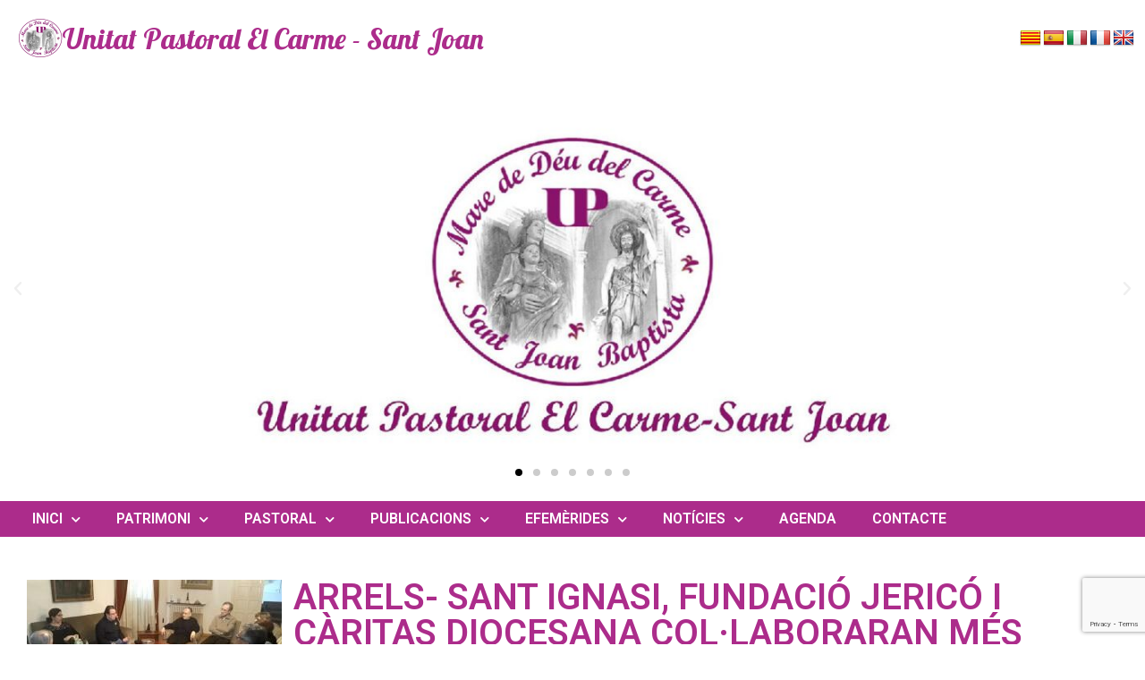

--- FILE ---
content_type: text/html; charset=UTF-8
request_url: https://www.upcarmesantjoan.com/arrels-sant-ignasi-fundacio-jerico-i-caritas-diocesana-col%C2%B7laboraran-mes-estretament/
body_size: 26608
content:
<!doctype html>
<html lang="ca" prefix="og: https://ogp.me/ns#">
<head>
	<meta charset="UTF-8">
	<meta name="viewport" content="width=device-width, initial-scale=1">
	<link rel="profile" href="https://gmpg.org/xfn/11">
	<script id="cookieyes" type="text/javascript" src="https://cdn-cookieyes.com/client_data/c4671e6aef5c0b94ab3ed947/script.js"></script>
<!-- Search Engine Optimization by Rank Math - https://rankmath.com/ -->
<title>ARRELS- SANT IGNASI, FUNDACIÓ JERICÓ I CÀRITAS DIOCESANA COL·LABORARAN MÉS ESTRETAMENT - Parròquia Mare de Déu del Carme de Lleida</title>
<meta name="description" content="Aquestes tres entitats que formen part de la Xarxa d&rsquo;Entitats Cristianes d&rsquo;acci&oacute; Socio-caritativa de la Di&ograve;cesi de Lleida, es van"/>
<meta name="robots" content="follow, index, max-snippet:-1, max-video-preview:-1, max-image-preview:large"/>
<link rel="canonical" href="https://www.upcarmesantjoan.com/arrels-sant-ignasi-fundacio-jerico-i-caritas-diocesana-col%c2%b7laboraran-mes-estretament/" />
<meta property="og:locale" content="ca_ES" />
<meta property="og:type" content="article" />
<meta property="og:title" content="ARRELS- SANT IGNASI, FUNDACIÓ JERICÓ I CÀRITAS DIOCESANA COL·LABORARAN MÉS ESTRETAMENT - Parròquia Mare de Déu del Carme de Lleida" />
<meta property="og:description" content="Aquestes tres entitats que formen part de la Xarxa d&rsquo;Entitats Cristianes d&rsquo;acci&oacute; Socio-caritativa de la Di&ograve;cesi de Lleida, es van" />
<meta property="og:url" content="https://www.upcarmesantjoan.com/arrels-sant-ignasi-fundacio-jerico-i-caritas-diocesana-col%c2%b7laboraran-mes-estretament/" />
<meta property="og:site_name" content="Parròquia Mare de Déu del Carme de Lleida" />
<meta property="article:section" content="General" />
<meta property="og:updated_time" content="2023-07-09T07:48:54+02:00" />
<meta property="og:image" content="https://www.upcarmesantjoan.com/wp-content/uploads/2023/07/jericonou-2.jpg" />
<meta property="og:image:secure_url" content="https://www.upcarmesantjoan.com/wp-content/uploads/2023/07/jericonou-2.jpg" />
<meta property="og:image:width" content="750" />
<meta property="og:image:height" content="400" />
<meta property="og:image:alt" content="ARRELS- SANT IGNASI, FUNDACIÓ JERICÓ I CÀRITAS DIOCESANA COL·LABORARAN MÉS ESTRETAMENT" />
<meta property="og:image:type" content="image/jpeg" />
<meta property="article:published_time" content="2016-02-24T00:00:00+01:00" />
<meta property="article:modified_time" content="2023-07-09T07:48:54+02:00" />
<meta name="twitter:card" content="summary_large_image" />
<meta name="twitter:title" content="ARRELS- SANT IGNASI, FUNDACIÓ JERICÓ I CÀRITAS DIOCESANA COL·LABORARAN MÉS ESTRETAMENT - Parròquia Mare de Déu del Carme de Lleida" />
<meta name="twitter:description" content="Aquestes tres entitats que formen part de la Xarxa d&rsquo;Entitats Cristianes d&rsquo;acci&oacute; Socio-caritativa de la Di&ograve;cesi de Lleida, es van" />
<meta name="twitter:image" content="https://www.upcarmesantjoan.com/wp-content/uploads/2023/07/jericonou-2.jpg" />
<meta name="twitter:label1" content="Written by" />
<meta name="twitter:data1" content="Eduard Lleset" />
<meta name="twitter:label2" content="Time to read" />
<meta name="twitter:data2" content="1 minute" />
<script type="application/ld+json" class="rank-math-schema">{"@context":"https://schema.org","@graph":[{"@type":["Person","Organization"],"@id":"https://www.upcarmesantjoan.com/#person","name":"Eduard Lleset","logo":{"@type":"ImageObject","@id":"https://www.upcarmesantjoan.com/#logo","url":"https://www.upcarmesantjoan.com/wp-content/uploads/2023/07/logo-upcarmestjoan-transparent.png","contentUrl":"https://www.upcarmesantjoan.com/wp-content/uploads/2023/07/logo-upcarmestjoan-transparent.png","caption":"Parr\u00f2quia Mare de D\u00e9u del Carme de Lleida","inLanguage":"ca","width":"800","height":"720"},"image":{"@type":"ImageObject","@id":"https://www.upcarmesantjoan.com/#logo","url":"https://www.upcarmesantjoan.com/wp-content/uploads/2023/07/logo-upcarmestjoan-transparent.png","contentUrl":"https://www.upcarmesantjoan.com/wp-content/uploads/2023/07/logo-upcarmestjoan-transparent.png","caption":"Parr\u00f2quia Mare de D\u00e9u del Carme de Lleida","inLanguage":"ca","width":"800","height":"720"}},{"@type":"WebSite","@id":"https://www.upcarmesantjoan.com/#website","url":"https://www.upcarmesantjoan.com","name":"Parr\u00f2quia Mare de D\u00e9u del Carme de Lleida","publisher":{"@id":"https://www.upcarmesantjoan.com/#person"},"inLanguage":"ca"},{"@type":"ImageObject","@id":"https://www.upcarmesantjoan.com/wp-content/uploads/2023/07/8b48ea597d2862688e4aa8a2b28651a3.jpg","url":"https://www.upcarmesantjoan.com/wp-content/uploads/2023/07/8b48ea597d2862688e4aa8a2b28651a3.jpg","width":"285","height":"137","inLanguage":"ca"},{"@type":"BreadcrumbList","@id":"https://www.upcarmesantjoan.com/arrels-sant-ignasi-fundacio-jerico-i-caritas-diocesana-col%c2%b7laboraran-mes-estretament/#breadcrumb","itemListElement":[{"@type":"ListItem","position":"1","item":{"@id":"https://www.upcarmesantjoan.com","name":"Home"}},{"@type":"ListItem","position":"2","item":{"@id":"https://www.upcarmesantjoan.com/categoria/general/","name":"General"}},{"@type":"ListItem","position":"3","item":{"@id":"https://www.upcarmesantjoan.com/arrels-sant-ignasi-fundacio-jerico-i-caritas-diocesana-col%c2%b7laboraran-mes-estretament/","name":"ARRELS- SANT IGNASI, FUNDACI\u00d3 JERIC\u00d3 I C\u00c0RITAS DIOCESANA COL\u00b7LABORARAN M\u00c9S ESTRETAMENT"}}]},{"@type":"WebPage","@id":"https://www.upcarmesantjoan.com/arrels-sant-ignasi-fundacio-jerico-i-caritas-diocesana-col%c2%b7laboraran-mes-estretament/#webpage","url":"https://www.upcarmesantjoan.com/arrels-sant-ignasi-fundacio-jerico-i-caritas-diocesana-col%c2%b7laboraran-mes-estretament/","name":"ARRELS- SANT IGNASI, FUNDACI\u00d3 JERIC\u00d3 I C\u00c0RITAS DIOCESANA COL\u00b7LABORARAN M\u00c9S ESTRETAMENT - Parr\u00f2quia Mare de D\u00e9u del Carme de Lleida","datePublished":"2016-02-24T00:00:00+01:00","dateModified":"2023-07-09T07:48:54+02:00","isPartOf":{"@id":"https://www.upcarmesantjoan.com/#website"},"primaryImageOfPage":{"@id":"https://www.upcarmesantjoan.com/wp-content/uploads/2023/07/8b48ea597d2862688e4aa8a2b28651a3.jpg"},"inLanguage":"ca","breadcrumb":{"@id":"https://www.upcarmesantjoan.com/arrels-sant-ignasi-fundacio-jerico-i-caritas-diocesana-col%c2%b7laboraran-mes-estretament/#breadcrumb"}},{"@type":"Person","@id":"https://www.upcarmesantjoan.com/author/13462133b633b237/","name":"Eduard Lleset","url":"https://www.upcarmesantjoan.com/author/13462133b633b237/","image":{"@type":"ImageObject","@id":"https://secure.gravatar.com/avatar/27a64efabacfbaf92df828c5d181ef1deac3dca0f19a3650014edf3ba557d6a9?s=96&amp;d=mm&amp;r=g","url":"https://secure.gravatar.com/avatar/27a64efabacfbaf92df828c5d181ef1deac3dca0f19a3650014edf3ba557d6a9?s=96&amp;d=mm&amp;r=g","caption":"Eduard Lleset","inLanguage":"ca"}},{"@type":"BlogPosting","headline":"ARRELS- SANT IGNASI, FUNDACI\u00d3 JERIC\u00d3 I C\u00c0RITAS DIOCESANA COL\u00b7LABORARAN M\u00c9S ESTRETAMENT - Parr\u00f2quia Mare de","datePublished":"2016-02-24T00:00:00+01:00","dateModified":"2023-07-09T07:48:54+02:00","articleSection":"General","author":{"@id":"https://www.upcarmesantjoan.com/author/13462133b633b237/","name":"Eduard Lleset"},"publisher":{"@id":"https://www.upcarmesantjoan.com/#person"},"description":"Aquestes tres entitats que formen part de la Xarxa d&rsquo;Entitats Cristianes d&rsquo;acci&oacute; Socio-caritativa de la Di&ograve;cesi de Lleida, es van","name":"ARRELS- SANT IGNASI, FUNDACI\u00d3 JERIC\u00d3 I C\u00c0RITAS DIOCESANA COL\u00b7LABORARAN M\u00c9S ESTRETAMENT - Parr\u00f2quia Mare de","@id":"https://www.upcarmesantjoan.com/arrels-sant-ignasi-fundacio-jerico-i-caritas-diocesana-col%c2%b7laboraran-mes-estretament/#richSnippet","isPartOf":{"@id":"https://www.upcarmesantjoan.com/arrels-sant-ignasi-fundacio-jerico-i-caritas-diocesana-col%c2%b7laboraran-mes-estretament/#webpage"},"image":{"@id":"https://www.upcarmesantjoan.com/wp-content/uploads/2023/07/8b48ea597d2862688e4aa8a2b28651a3.jpg"},"inLanguage":"ca","mainEntityOfPage":{"@id":"https://www.upcarmesantjoan.com/arrels-sant-ignasi-fundacio-jerico-i-caritas-diocesana-col%c2%b7laboraran-mes-estretament/#webpage"}}]}</script>
<!-- /Rank Math WordPress SEO plugin -->

<link rel='dns-prefetch' href='//translate.google.com' />
<link rel="alternate" type="application/rss+xml" title="Parròquia Mare de Déu del Carme de Lleida &raquo; Canal d&#039;informació" href="https://www.upcarmesantjoan.com/feed/" />
<link rel="alternate" type="application/rss+xml" title="Parròquia Mare de Déu del Carme de Lleida &raquo; Canal dels comentaris" href="https://www.upcarmesantjoan.com/comments/feed/" />
<link rel="alternate" title="oEmbed (JSON)" type="application/json+oembed" href="https://www.upcarmesantjoan.com/wp-json/oembed/1.0/embed?url=https%3A%2F%2Fwww.upcarmesantjoan.com%2Farrels-sant-ignasi-fundacio-jerico-i-caritas-diocesana-col%25c2%25b7laboraran-mes-estretament%2F" />
<link rel="alternate" title="oEmbed (XML)" type="text/xml+oembed" href="https://www.upcarmesantjoan.com/wp-json/oembed/1.0/embed?url=https%3A%2F%2Fwww.upcarmesantjoan.com%2Farrels-sant-ignasi-fundacio-jerico-i-caritas-diocesana-col%25c2%25b7laboraran-mes-estretament%2F&#038;format=xml" />
		<!-- This site uses the Google Analytics by MonsterInsights plugin v8.28.0 - Using Analytics tracking - https://www.monsterinsights.com/ -->
							<script src="//www.googletagmanager.com/gtag/js?id=G-SE446J840W"  data-cfasync="false" data-wpfc-render="false" async></script>
			<script data-cfasync="false" data-wpfc-render="false">
				var mi_version = '8.28.0';
				var mi_track_user = true;
				var mi_no_track_reason = '';
								var MonsterInsightsDefaultLocations = {"page_location":"https:\/\/www.upcarmesantjoan.com\/arrels-sant-ignasi-fundacio-jerico-i-caritas-diocesana-col%C2%B7laboraran-mes-estretament\/"};
				if ( typeof MonsterInsightsPrivacyGuardFilter === 'function' ) {
					var MonsterInsightsLocations = (typeof MonsterInsightsExcludeQuery === 'object') ? MonsterInsightsPrivacyGuardFilter( MonsterInsightsExcludeQuery ) : MonsterInsightsPrivacyGuardFilter( MonsterInsightsDefaultLocations );
				} else {
					var MonsterInsightsLocations = (typeof MonsterInsightsExcludeQuery === 'object') ? MonsterInsightsExcludeQuery : MonsterInsightsDefaultLocations;
				}

								var disableStrs = [
										'ga-disable-G-SE446J840W',
									];

				/* Function to detect opted out users */
				function __gtagTrackerIsOptedOut() {
					for (var index = 0; index < disableStrs.length; index++) {
						if (document.cookie.indexOf(disableStrs[index] + '=true') > -1) {
							return true;
						}
					}

					return false;
				}

				/* Disable tracking if the opt-out cookie exists. */
				if (__gtagTrackerIsOptedOut()) {
					for (var index = 0; index < disableStrs.length; index++) {
						window[disableStrs[index]] = true;
					}
				}

				/* Opt-out function */
				function __gtagTrackerOptout() {
					for (var index = 0; index < disableStrs.length; index++) {
						document.cookie = disableStrs[index] + '=true; expires=Thu, 31 Dec 2099 23:59:59 UTC; path=/';
						window[disableStrs[index]] = true;
					}
				}

				if ('undefined' === typeof gaOptout) {
					function gaOptout() {
						__gtagTrackerOptout();
					}
				}
								window.dataLayer = window.dataLayer || [];

				window.MonsterInsightsDualTracker = {
					helpers: {},
					trackers: {},
				};
				if (mi_track_user) {
					function __gtagDataLayer() {
						dataLayer.push(arguments);
					}

					function __gtagTracker(type, name, parameters) {
						if (!parameters) {
							parameters = {};
						}

						if (parameters.send_to) {
							__gtagDataLayer.apply(null, arguments);
							return;
						}

						if (type === 'event') {
														parameters.send_to = monsterinsights_frontend.v4_id;
							var hookName = name;
							if (typeof parameters['event_category'] !== 'undefined') {
								hookName = parameters['event_category'] + ':' + name;
							}

							if (typeof MonsterInsightsDualTracker.trackers[hookName] !== 'undefined') {
								MonsterInsightsDualTracker.trackers[hookName](parameters);
							} else {
								__gtagDataLayer('event', name, parameters);
							}
							
						} else {
							__gtagDataLayer.apply(null, arguments);
						}
					}

					__gtagTracker('js', new Date());
					__gtagTracker('set', {
						'developer_id.dZGIzZG': true,
											});
					if ( MonsterInsightsLocations.page_location ) {
						__gtagTracker('set', MonsterInsightsLocations);
					}
										__gtagTracker('config', 'G-SE446J840W', {"forceSSL":"true","link_attribution":"true"} );
															window.gtag = __gtagTracker;										(function () {
						/* https://developers.google.com/analytics/devguides/collection/analyticsjs/ */
						/* ga and __gaTracker compatibility shim. */
						var noopfn = function () {
							return null;
						};
						var newtracker = function () {
							return new Tracker();
						};
						var Tracker = function () {
							return null;
						};
						var p = Tracker.prototype;
						p.get = noopfn;
						p.set = noopfn;
						p.send = function () {
							var args = Array.prototype.slice.call(arguments);
							args.unshift('send');
							__gaTracker.apply(null, args);
						};
						var __gaTracker = function () {
							var len = arguments.length;
							if (len === 0) {
								return;
							}
							var f = arguments[len - 1];
							if (typeof f !== 'object' || f === null || typeof f.hitCallback !== 'function') {
								if ('send' === arguments[0]) {
									var hitConverted, hitObject = false, action;
									if ('event' === arguments[1]) {
										if ('undefined' !== typeof arguments[3]) {
											hitObject = {
												'eventAction': arguments[3],
												'eventCategory': arguments[2],
												'eventLabel': arguments[4],
												'value': arguments[5] ? arguments[5] : 1,
											}
										}
									}
									if ('pageview' === arguments[1]) {
										if ('undefined' !== typeof arguments[2]) {
											hitObject = {
												'eventAction': 'page_view',
												'page_path': arguments[2],
											}
										}
									}
									if (typeof arguments[2] === 'object') {
										hitObject = arguments[2];
									}
									if (typeof arguments[5] === 'object') {
										Object.assign(hitObject, arguments[5]);
									}
									if ('undefined' !== typeof arguments[1].hitType) {
										hitObject = arguments[1];
										if ('pageview' === hitObject.hitType) {
											hitObject.eventAction = 'page_view';
										}
									}
									if (hitObject) {
										action = 'timing' === arguments[1].hitType ? 'timing_complete' : hitObject.eventAction;
										hitConverted = mapArgs(hitObject);
										__gtagTracker('event', action, hitConverted);
									}
								}
								return;
							}

							function mapArgs(args) {
								var arg, hit = {};
								var gaMap = {
									'eventCategory': 'event_category',
									'eventAction': 'event_action',
									'eventLabel': 'event_label',
									'eventValue': 'event_value',
									'nonInteraction': 'non_interaction',
									'timingCategory': 'event_category',
									'timingVar': 'name',
									'timingValue': 'value',
									'timingLabel': 'event_label',
									'page': 'page_path',
									'location': 'page_location',
									'title': 'page_title',
									'referrer' : 'page_referrer',
								};
								for (arg in args) {
																		if (!(!args.hasOwnProperty(arg) || !gaMap.hasOwnProperty(arg))) {
										hit[gaMap[arg]] = args[arg];
									} else {
										hit[arg] = args[arg];
									}
								}
								return hit;
							}

							try {
								f.hitCallback();
							} catch (ex) {
							}
						};
						__gaTracker.create = newtracker;
						__gaTracker.getByName = newtracker;
						__gaTracker.getAll = function () {
							return [];
						};
						__gaTracker.remove = noopfn;
						__gaTracker.loaded = true;
						window['__gaTracker'] = __gaTracker;
					})();
									} else {
										console.log("");
					(function () {
						function __gtagTracker() {
							return null;
						}

						window['__gtagTracker'] = __gtagTracker;
						window['gtag'] = __gtagTracker;
					})();
									}
			</script>
				<!-- / Google Analytics by MonsterInsights -->
		<style id='wp-img-auto-sizes-contain-inline-css'>
img:is([sizes=auto i],[sizes^="auto," i]){contain-intrinsic-size:3000px 1500px}
/*# sourceURL=wp-img-auto-sizes-contain-inline-css */
</style>
<style id='wp-emoji-styles-inline-css'>

	img.wp-smiley, img.emoji {
		display: inline !important;
		border: none !important;
		box-shadow: none !important;
		height: 1em !important;
		width: 1em !important;
		margin: 0 0.07em !important;
		vertical-align: -0.1em !important;
		background: none !important;
		padding: 0 !important;
	}
/*# sourceURL=wp-emoji-styles-inline-css */
</style>
<link rel='stylesheet' id='wp-block-library-css' href='https://www.upcarmesantjoan.com/wp-includes/css/dist/block-library/style.min.css?ver=6.9' media='all' />
<style id='global-styles-inline-css'>
:root{--wp--preset--aspect-ratio--square: 1;--wp--preset--aspect-ratio--4-3: 4/3;--wp--preset--aspect-ratio--3-4: 3/4;--wp--preset--aspect-ratio--3-2: 3/2;--wp--preset--aspect-ratio--2-3: 2/3;--wp--preset--aspect-ratio--16-9: 16/9;--wp--preset--aspect-ratio--9-16: 9/16;--wp--preset--color--black: #000000;--wp--preset--color--cyan-bluish-gray: #abb8c3;--wp--preset--color--white: #ffffff;--wp--preset--color--pale-pink: #f78da7;--wp--preset--color--vivid-red: #cf2e2e;--wp--preset--color--luminous-vivid-orange: #ff6900;--wp--preset--color--luminous-vivid-amber: #fcb900;--wp--preset--color--light-green-cyan: #7bdcb5;--wp--preset--color--vivid-green-cyan: #00d084;--wp--preset--color--pale-cyan-blue: #8ed1fc;--wp--preset--color--vivid-cyan-blue: #0693e3;--wp--preset--color--vivid-purple: #9b51e0;--wp--preset--gradient--vivid-cyan-blue-to-vivid-purple: linear-gradient(135deg,rgb(6,147,227) 0%,rgb(155,81,224) 100%);--wp--preset--gradient--light-green-cyan-to-vivid-green-cyan: linear-gradient(135deg,rgb(122,220,180) 0%,rgb(0,208,130) 100%);--wp--preset--gradient--luminous-vivid-amber-to-luminous-vivid-orange: linear-gradient(135deg,rgb(252,185,0) 0%,rgb(255,105,0) 100%);--wp--preset--gradient--luminous-vivid-orange-to-vivid-red: linear-gradient(135deg,rgb(255,105,0) 0%,rgb(207,46,46) 100%);--wp--preset--gradient--very-light-gray-to-cyan-bluish-gray: linear-gradient(135deg,rgb(238,238,238) 0%,rgb(169,184,195) 100%);--wp--preset--gradient--cool-to-warm-spectrum: linear-gradient(135deg,rgb(74,234,220) 0%,rgb(151,120,209) 20%,rgb(207,42,186) 40%,rgb(238,44,130) 60%,rgb(251,105,98) 80%,rgb(254,248,76) 100%);--wp--preset--gradient--blush-light-purple: linear-gradient(135deg,rgb(255,206,236) 0%,rgb(152,150,240) 100%);--wp--preset--gradient--blush-bordeaux: linear-gradient(135deg,rgb(254,205,165) 0%,rgb(254,45,45) 50%,rgb(107,0,62) 100%);--wp--preset--gradient--luminous-dusk: linear-gradient(135deg,rgb(255,203,112) 0%,rgb(199,81,192) 50%,rgb(65,88,208) 100%);--wp--preset--gradient--pale-ocean: linear-gradient(135deg,rgb(255,245,203) 0%,rgb(182,227,212) 50%,rgb(51,167,181) 100%);--wp--preset--gradient--electric-grass: linear-gradient(135deg,rgb(202,248,128) 0%,rgb(113,206,126) 100%);--wp--preset--gradient--midnight: linear-gradient(135deg,rgb(2,3,129) 0%,rgb(40,116,252) 100%);--wp--preset--font-size--small: 13px;--wp--preset--font-size--medium: 20px;--wp--preset--font-size--large: 36px;--wp--preset--font-size--x-large: 42px;--wp--preset--spacing--20: 0.44rem;--wp--preset--spacing--30: 0.67rem;--wp--preset--spacing--40: 1rem;--wp--preset--spacing--50: 1.5rem;--wp--preset--spacing--60: 2.25rem;--wp--preset--spacing--70: 3.38rem;--wp--preset--spacing--80: 5.06rem;--wp--preset--shadow--natural: 6px 6px 9px rgba(0, 0, 0, 0.2);--wp--preset--shadow--deep: 12px 12px 50px rgba(0, 0, 0, 0.4);--wp--preset--shadow--sharp: 6px 6px 0px rgba(0, 0, 0, 0.2);--wp--preset--shadow--outlined: 6px 6px 0px -3px rgb(255, 255, 255), 6px 6px rgb(0, 0, 0);--wp--preset--shadow--crisp: 6px 6px 0px rgb(0, 0, 0);}:root { --wp--style--global--content-size: 800px;--wp--style--global--wide-size: 1200px; }:where(body) { margin: 0; }.wp-site-blocks > .alignleft { float: left; margin-right: 2em; }.wp-site-blocks > .alignright { float: right; margin-left: 2em; }.wp-site-blocks > .aligncenter { justify-content: center; margin-left: auto; margin-right: auto; }:where(.wp-site-blocks) > * { margin-block-start: 24px; margin-block-end: 0; }:where(.wp-site-blocks) > :first-child { margin-block-start: 0; }:where(.wp-site-blocks) > :last-child { margin-block-end: 0; }:root { --wp--style--block-gap: 24px; }:root :where(.is-layout-flow) > :first-child{margin-block-start: 0;}:root :where(.is-layout-flow) > :last-child{margin-block-end: 0;}:root :where(.is-layout-flow) > *{margin-block-start: 24px;margin-block-end: 0;}:root :where(.is-layout-constrained) > :first-child{margin-block-start: 0;}:root :where(.is-layout-constrained) > :last-child{margin-block-end: 0;}:root :where(.is-layout-constrained) > *{margin-block-start: 24px;margin-block-end: 0;}:root :where(.is-layout-flex){gap: 24px;}:root :where(.is-layout-grid){gap: 24px;}.is-layout-flow > .alignleft{float: left;margin-inline-start: 0;margin-inline-end: 2em;}.is-layout-flow > .alignright{float: right;margin-inline-start: 2em;margin-inline-end: 0;}.is-layout-flow > .aligncenter{margin-left: auto !important;margin-right: auto !important;}.is-layout-constrained > .alignleft{float: left;margin-inline-start: 0;margin-inline-end: 2em;}.is-layout-constrained > .alignright{float: right;margin-inline-start: 2em;margin-inline-end: 0;}.is-layout-constrained > .aligncenter{margin-left: auto !important;margin-right: auto !important;}.is-layout-constrained > :where(:not(.alignleft):not(.alignright):not(.alignfull)){max-width: var(--wp--style--global--content-size);margin-left: auto !important;margin-right: auto !important;}.is-layout-constrained > .alignwide{max-width: var(--wp--style--global--wide-size);}body .is-layout-flex{display: flex;}.is-layout-flex{flex-wrap: wrap;align-items: center;}.is-layout-flex > :is(*, div){margin: 0;}body .is-layout-grid{display: grid;}.is-layout-grid > :is(*, div){margin: 0;}body{padding-top: 0px;padding-right: 0px;padding-bottom: 0px;padding-left: 0px;}a:where(:not(.wp-element-button)){text-decoration: underline;}:root :where(.wp-element-button, .wp-block-button__link){background-color: #32373c;border-width: 0;color: #fff;font-family: inherit;font-size: inherit;font-style: inherit;font-weight: inherit;letter-spacing: inherit;line-height: inherit;padding-top: calc(0.667em + 2px);padding-right: calc(1.333em + 2px);padding-bottom: calc(0.667em + 2px);padding-left: calc(1.333em + 2px);text-decoration: none;text-transform: inherit;}.has-black-color{color: var(--wp--preset--color--black) !important;}.has-cyan-bluish-gray-color{color: var(--wp--preset--color--cyan-bluish-gray) !important;}.has-white-color{color: var(--wp--preset--color--white) !important;}.has-pale-pink-color{color: var(--wp--preset--color--pale-pink) !important;}.has-vivid-red-color{color: var(--wp--preset--color--vivid-red) !important;}.has-luminous-vivid-orange-color{color: var(--wp--preset--color--luminous-vivid-orange) !important;}.has-luminous-vivid-amber-color{color: var(--wp--preset--color--luminous-vivid-amber) !important;}.has-light-green-cyan-color{color: var(--wp--preset--color--light-green-cyan) !important;}.has-vivid-green-cyan-color{color: var(--wp--preset--color--vivid-green-cyan) !important;}.has-pale-cyan-blue-color{color: var(--wp--preset--color--pale-cyan-blue) !important;}.has-vivid-cyan-blue-color{color: var(--wp--preset--color--vivid-cyan-blue) !important;}.has-vivid-purple-color{color: var(--wp--preset--color--vivid-purple) !important;}.has-black-background-color{background-color: var(--wp--preset--color--black) !important;}.has-cyan-bluish-gray-background-color{background-color: var(--wp--preset--color--cyan-bluish-gray) !important;}.has-white-background-color{background-color: var(--wp--preset--color--white) !important;}.has-pale-pink-background-color{background-color: var(--wp--preset--color--pale-pink) !important;}.has-vivid-red-background-color{background-color: var(--wp--preset--color--vivid-red) !important;}.has-luminous-vivid-orange-background-color{background-color: var(--wp--preset--color--luminous-vivid-orange) !important;}.has-luminous-vivid-amber-background-color{background-color: var(--wp--preset--color--luminous-vivid-amber) !important;}.has-light-green-cyan-background-color{background-color: var(--wp--preset--color--light-green-cyan) !important;}.has-vivid-green-cyan-background-color{background-color: var(--wp--preset--color--vivid-green-cyan) !important;}.has-pale-cyan-blue-background-color{background-color: var(--wp--preset--color--pale-cyan-blue) !important;}.has-vivid-cyan-blue-background-color{background-color: var(--wp--preset--color--vivid-cyan-blue) !important;}.has-vivid-purple-background-color{background-color: var(--wp--preset--color--vivid-purple) !important;}.has-black-border-color{border-color: var(--wp--preset--color--black) !important;}.has-cyan-bluish-gray-border-color{border-color: var(--wp--preset--color--cyan-bluish-gray) !important;}.has-white-border-color{border-color: var(--wp--preset--color--white) !important;}.has-pale-pink-border-color{border-color: var(--wp--preset--color--pale-pink) !important;}.has-vivid-red-border-color{border-color: var(--wp--preset--color--vivid-red) !important;}.has-luminous-vivid-orange-border-color{border-color: var(--wp--preset--color--luminous-vivid-orange) !important;}.has-luminous-vivid-amber-border-color{border-color: var(--wp--preset--color--luminous-vivid-amber) !important;}.has-light-green-cyan-border-color{border-color: var(--wp--preset--color--light-green-cyan) !important;}.has-vivid-green-cyan-border-color{border-color: var(--wp--preset--color--vivid-green-cyan) !important;}.has-pale-cyan-blue-border-color{border-color: var(--wp--preset--color--pale-cyan-blue) !important;}.has-vivid-cyan-blue-border-color{border-color: var(--wp--preset--color--vivid-cyan-blue) !important;}.has-vivid-purple-border-color{border-color: var(--wp--preset--color--vivid-purple) !important;}.has-vivid-cyan-blue-to-vivid-purple-gradient-background{background: var(--wp--preset--gradient--vivid-cyan-blue-to-vivid-purple) !important;}.has-light-green-cyan-to-vivid-green-cyan-gradient-background{background: var(--wp--preset--gradient--light-green-cyan-to-vivid-green-cyan) !important;}.has-luminous-vivid-amber-to-luminous-vivid-orange-gradient-background{background: var(--wp--preset--gradient--luminous-vivid-amber-to-luminous-vivid-orange) !important;}.has-luminous-vivid-orange-to-vivid-red-gradient-background{background: var(--wp--preset--gradient--luminous-vivid-orange-to-vivid-red) !important;}.has-very-light-gray-to-cyan-bluish-gray-gradient-background{background: var(--wp--preset--gradient--very-light-gray-to-cyan-bluish-gray) !important;}.has-cool-to-warm-spectrum-gradient-background{background: var(--wp--preset--gradient--cool-to-warm-spectrum) !important;}.has-blush-light-purple-gradient-background{background: var(--wp--preset--gradient--blush-light-purple) !important;}.has-blush-bordeaux-gradient-background{background: var(--wp--preset--gradient--blush-bordeaux) !important;}.has-luminous-dusk-gradient-background{background: var(--wp--preset--gradient--luminous-dusk) !important;}.has-pale-ocean-gradient-background{background: var(--wp--preset--gradient--pale-ocean) !important;}.has-electric-grass-gradient-background{background: var(--wp--preset--gradient--electric-grass) !important;}.has-midnight-gradient-background{background: var(--wp--preset--gradient--midnight) !important;}.has-small-font-size{font-size: var(--wp--preset--font-size--small) !important;}.has-medium-font-size{font-size: var(--wp--preset--font-size--medium) !important;}.has-large-font-size{font-size: var(--wp--preset--font-size--large) !important;}.has-x-large-font-size{font-size: var(--wp--preset--font-size--x-large) !important;}
/*# sourceURL=global-styles-inline-css */
</style>

<link rel='stylesheet' id='jet-engine-frontend-css' href='https://www.upcarmesantjoan.com/wp-content/plugins/jet-engine/assets/css/frontend.css?ver=3.6.3' media='all' />
<link rel='stylesheet' id='google-language-translator-css' href='https://www.upcarmesantjoan.com/wp-content/plugins/google-language-translator/css/style.css?ver=6.0.20' media='' />
<link rel='stylesheet' id='hello-elementor-css' href='https://www.upcarmesantjoan.com/wp-content/themes/hello-elementor/style.min.css?ver=3.3.0' media='all' />
<link rel='stylesheet' id='hello-elementor-theme-style-css' href='https://www.upcarmesantjoan.com/wp-content/themes/hello-elementor/theme.min.css?ver=3.3.0' media='all' />
<link rel='stylesheet' id='hello-elementor-header-footer-css' href='https://www.upcarmesantjoan.com/wp-content/themes/hello-elementor/header-footer.min.css?ver=3.3.0' media='all' />
<link rel='stylesheet' id='elementor-frontend-css' href='https://www.upcarmesantjoan.com/wp-content/uploads/elementor/css/custom-frontend.min.css?ver=1738754123' media='all' />
<style id='elementor-frontend-inline-css'>
.elementor-kit-9{--e-global-color-primary:#AC2C8B;--e-global-color-secondary:#E9E13C;--e-global-color-text:#333333;--e-global-color-accent:#89136B;--e-global-color-a0173a4:#939393;--e-global-color-c84ab6e:#BD4AA0;--e-global-color-89b0af8:#D475BC;--e-global-typography-primary-font-family:"Roboto";--e-global-typography-primary-font-weight:600;--e-global-typography-secondary-font-family:"Roboto Slab";--e-global-typography-secondary-font-weight:400;--e-global-typography-text-font-family:"Roboto";--e-global-typography-text-font-weight:400;--e-global-typography-accent-font-family:"Roboto";--e-global-typography-accent-font-weight:500;--e-global-typography-ddac3f6-font-family:"Lobster";}.elementor-kit-9 e-page-transition{background-color:var( --e-global-color-a0173a4 );}.elementor-kit-9 a{color:var( --e-global-color-primary );}.elementor-section.elementor-section-boxed > .elementor-container{max-width:1400px;}.e-con{--container-max-width:1400px;}.elementor-widget:not(:last-child){margin-block-end:16px;}.elementor-element{--widgets-spacing:16px 16px;--widgets-spacing-row:16px;--widgets-spacing-column:16px;}{}h1.entry-title{display:var(--page-title-display);}@media(max-width:1024px){.elementor-section.elementor-section-boxed > .elementor-container{max-width:1024px;}.e-con{--container-max-width:1024px;}}@media(max-width:767px){.elementor-section.elementor-section-boxed > .elementor-container{max-width:767px;}.e-con{--container-max-width:767px;}}
.elementor-40339 .elementor-element.elementor-element-80bd6b3{--display:flex;--flex-direction:row;--container-widget-width:calc( ( 1 - var( --container-widget-flex-grow ) ) * 100% );--container-widget-height:100%;--container-widget-flex-grow:1;--container-widget-align-self:stretch;--flex-wrap-mobile:wrap;--justify-content:space-between;--align-items:center;--gap:32px 32px;--row-gap:32px;--column-gap:32px;}.elementor-40339 .elementor-element.elementor-element-b589b3f{--grid-template-columns:repeat(0, auto);--icon-size:24px;--grid-column-gap:16px;--grid-row-gap:0px;}.elementor-40339 .elementor-element.elementor-element-b589b3f .elementor-widget-container{text-align:center;}.elementor-40339 .elementor-element.elementor-element-b589b3f .elementor-social-icon{background-color:#FFFFFF00;--icon-padding:0em;}.elementor-40339 .elementor-element.elementor-element-b589b3f .elementor-social-icon i{color:var( --e-global-color-primary );}.elementor-40339 .elementor-element.elementor-element-b589b3f .elementor-social-icon svg{fill:var( --e-global-color-primary );}.elementor-40339 .elementor-element.elementor-element-b589b3f .elementor-icon{border-radius:0px 0px 0px 0px;}.elementor-40339 .elementor-element.elementor-element-e6e9fde{--display:flex;--flex-direction:row;--container-widget-width:calc( ( 1 - var( --container-widget-flex-grow ) ) * 100% );--container-widget-height:100%;--container-widget-flex-grow:1;--container-widget-align-self:stretch;--flex-wrap-mobile:wrap;--justify-content:center;--align-items:center;--flex-wrap:nowrap;}.elementor-widget-image .widget-image-caption{color:var( --e-global-color-text );font-family:var( --e-global-typography-text-font-family ), Sans-serif;font-weight:var( --e-global-typography-text-font-weight );}.elementor-40339 .elementor-element.elementor-element-955df47 img{width:50px;}.elementor-widget-heading .elementor-heading-title{font-family:var( --e-global-typography-primary-font-family ), Sans-serif;font-weight:var( --e-global-typography-primary-font-weight );color:var( --e-global-color-primary );}.elementor-40339 .elementor-element.elementor-element-62f8b08 > .elementor-widget-container{margin:0px 0px 0px 0px;}.elementor-40339 .elementor-element.elementor-element-62f8b08 .elementor-heading-title{font-family:"Lobster", Sans-serif;font-size:2em;font-weight:400;color:var( --e-global-color-primary );}.elementor-40339 .elementor-element.elementor-element-6b6bd3c > .elementor-widget-container{margin:8px 0px 0px 0px;}.elementor-40339 .elementor-element.elementor-element-5bdf2eb{--display:flex;--flex-direction:row;--container-widget-width:calc( ( 1 - var( --container-widget-flex-grow ) ) * 100% );--container-widget-height:100%;--container-widget-flex-grow:1;--container-widget-align-self:stretch;--flex-wrap-mobile:wrap;--justify-content:flex-start;--align-items:center;--padding-top:0px;--padding-bottom:0px;--padding-left:0px;--padding-right:0px;}.elementor-40339 .elementor-element.elementor-element-5bdf2eb:not(.elementor-motion-effects-element-type-background), .elementor-40339 .elementor-element.elementor-element-5bdf2eb > .elementor-motion-effects-container > .elementor-motion-effects-layer{background-color:#FFFFFF;}.elementor-40339 .elementor-element.elementor-element-41b9958{--e-image-carousel-slides-to-show:1;}.elementor-40339 .elementor-element.elementor-element-41b9958 .elementor-swiper-button.elementor-swiper-button-prev, .elementor-40339 .elementor-element.elementor-element-41b9958 .elementor-swiper-button.elementor-swiper-button-next{font-size:20px;}.elementor-40339 .elementor-element.elementor-element-41b9958 .swiper-pagination-bullet{width:8px;height:8px;}.elementor-40339 .elementor-element.elementor-element-41b9958 .elementor-image-carousel-wrapper .elementor-image-carousel .swiper-slide-image{border-radius:0px 0px 0px 0px;}.elementor-40339 .elementor-element.elementor-element-0d97af6{--display:flex;--flex-direction:column;--container-widget-width:100%;--container-widget-height:initial;--container-widget-flex-grow:0;--container-widget-align-self:initial;--flex-wrap-mobile:wrap;--padding-top:0px;--padding-bottom:0px;--padding-left:16px;--padding-right:16px;}.elementor-40339 .elementor-element.elementor-element-0d97af6:not(.elementor-motion-effects-element-type-background), .elementor-40339 .elementor-element.elementor-element-0d97af6 > .elementor-motion-effects-container > .elementor-motion-effects-layer{background-color:var( --e-global-color-primary );}.elementor-widget-nav-menu .elementor-nav-menu .elementor-item{font-family:var( --e-global-typography-primary-font-family ), Sans-serif;font-weight:var( --e-global-typography-primary-font-weight );}.elementor-widget-nav-menu .elementor-nav-menu--main .elementor-item{color:var( --e-global-color-text );fill:var( --e-global-color-text );}.elementor-widget-nav-menu .elementor-nav-menu--main .elementor-item:hover,
					.elementor-widget-nav-menu .elementor-nav-menu--main .elementor-item.elementor-item-active,
					.elementor-widget-nav-menu .elementor-nav-menu--main .elementor-item.highlighted,
					.elementor-widget-nav-menu .elementor-nav-menu--main .elementor-item:focus{color:var( --e-global-color-accent );fill:var( --e-global-color-accent );}.elementor-widget-nav-menu .elementor-nav-menu--main:not(.e--pointer-framed) .elementor-item:before,
					.elementor-widget-nav-menu .elementor-nav-menu--main:not(.e--pointer-framed) .elementor-item:after{background-color:var( --e-global-color-accent );}.elementor-widget-nav-menu .e--pointer-framed .elementor-item:before,
					.elementor-widget-nav-menu .e--pointer-framed .elementor-item:after{border-color:var( --e-global-color-accent );}.elementor-widget-nav-menu{--e-nav-menu-divider-color:var( --e-global-color-text );}.elementor-widget-nav-menu .elementor-nav-menu--dropdown .elementor-item, .elementor-widget-nav-menu .elementor-nav-menu--dropdown  .elementor-sub-item{font-family:var( --e-global-typography-accent-font-family ), Sans-serif;font-weight:var( --e-global-typography-accent-font-weight );}.elementor-40339 .elementor-element.elementor-element-c3addcb .elementor-menu-toggle{margin-left:auto;background-color:#02010100;}.elementor-40339 .elementor-element.elementor-element-c3addcb .elementor-nav-menu .elementor-item{font-family:"Roboto", Sans-serif;font-weight:600;text-transform:uppercase;}.elementor-40339 .elementor-element.elementor-element-c3addcb .elementor-nav-menu--main .elementor-item{color:#FFFFFF;fill:#FFFFFF;padding-top:10px;padding-bottom:10px;}.elementor-40339 .elementor-element.elementor-element-c3addcb .elementor-nav-menu--main .elementor-item:hover,
					.elementor-40339 .elementor-element.elementor-element-c3addcb .elementor-nav-menu--main .elementor-item.elementor-item-active,
					.elementor-40339 .elementor-element.elementor-element-c3addcb .elementor-nav-menu--main .elementor-item.highlighted,
					.elementor-40339 .elementor-element.elementor-element-c3addcb .elementor-nav-menu--main .elementor-item:focus{color:#fff;}.elementor-40339 .elementor-element.elementor-element-c3addcb .elementor-nav-menu--main:not(.e--pointer-framed) .elementor-item:before,
					.elementor-40339 .elementor-element.elementor-element-c3addcb .elementor-nav-menu--main:not(.e--pointer-framed) .elementor-item:after{background-color:#89136B;}.elementor-40339 .elementor-element.elementor-element-c3addcb .e--pointer-framed .elementor-item:before,
					.elementor-40339 .elementor-element.elementor-element-c3addcb .e--pointer-framed .elementor-item:after{border-color:#89136B;}.elementor-40339 .elementor-element.elementor-element-c3addcb .elementor-nav-menu--dropdown a, .elementor-40339 .elementor-element.elementor-element-c3addcb .elementor-menu-toggle{color:var( --e-global-color-primary );}.elementor-40339 .elementor-element.elementor-element-c3addcb .elementor-nav-menu--dropdown{background-color:#FFFFFF;}.elementor-40339 .elementor-element.elementor-element-c3addcb .elementor-nav-menu--dropdown a:hover,
					.elementor-40339 .elementor-element.elementor-element-c3addcb .elementor-nav-menu--dropdown a.elementor-item-active,
					.elementor-40339 .elementor-element.elementor-element-c3addcb .elementor-nav-menu--dropdown a.highlighted,
					.elementor-40339 .elementor-element.elementor-element-c3addcb .elementor-menu-toggle:hover{color:#FFFFFF;}.elementor-40339 .elementor-element.elementor-element-c3addcb .elementor-nav-menu--dropdown a:hover,
					.elementor-40339 .elementor-element.elementor-element-c3addcb .elementor-nav-menu--dropdown a.elementor-item-active,
					.elementor-40339 .elementor-element.elementor-element-c3addcb .elementor-nav-menu--dropdown a.highlighted{background-color:#E9E13C;}.elementor-40339 .elementor-element.elementor-element-c3addcb .elementor-nav-menu--dropdown a.elementor-item-active{color:#FFFFFF;background-color:var( --e-global-color-primary );}.elementor-40339 .elementor-element.elementor-element-c3addcb .elementor-nav-menu--dropdown .elementor-item, .elementor-40339 .elementor-element.elementor-element-c3addcb .elementor-nav-menu--dropdown  .elementor-sub-item{font-family:"Roboto", Sans-serif;font-weight:500;}.elementor-40339 .elementor-element.elementor-element-c3addcb div.elementor-menu-toggle{color:#FFFFFF;}.elementor-40339 .elementor-element.elementor-element-c3addcb div.elementor-menu-toggle svg{fill:#FFFFFF;}.elementor-theme-builder-content-area{height:400px;}.elementor-location-header:before, .elementor-location-footer:before{content:"";display:table;clear:both;}@media(max-width:1024px){.elementor-40339 .elementor-element.elementor-element-955df47 img{width:60px;}.elementor-40339 .elementor-element.elementor-element-62f8b08 .elementor-heading-title{font-size:1.2em;}.elementor-40339 .elementor-element.elementor-element-5bdf2eb{--min-height:0px;}.elementor-40339 .elementor-element.elementor-element-c3addcb .elementor-nav-menu--dropdown .elementor-item, .elementor-40339 .elementor-element.elementor-element-c3addcb .elementor-nav-menu--dropdown  .elementor-sub-item{font-size:1.4em;}.elementor-40339 .elementor-element.elementor-element-c3addcb .elementor-nav-menu--main > .elementor-nav-menu > li > .elementor-nav-menu--dropdown, .elementor-40339 .elementor-element.elementor-element-c3addcb .elementor-nav-menu__container.elementor-nav-menu--dropdown{margin-top:0px !important;}.elementor-40339 .elementor-element.elementor-element-c3addcb{--nav-menu-icon-size:32px;}}@media(max-width:767px){.elementor-40339 .elementor-element.elementor-element-80bd6b3{--gap:0px 0px;--row-gap:0px;--column-gap:0px;}.elementor-40339 .elementor-element.elementor-element-e6e9fde{--padding-top:0px;--padding-bottom:0px;--padding-left:0px;--padding-right:0px;}.elementor-40339 .elementor-element.elementor-element-955df47 img{width:65px;}.elementor-40339 .elementor-element.elementor-element-c3addcb .elementor-nav-menu--main > .elementor-nav-menu > li > .elementor-nav-menu--dropdown, .elementor-40339 .elementor-element.elementor-element-c3addcb .elementor-nav-menu__container.elementor-nav-menu--dropdown{margin-top:0px !important;}}/* Start custom CSS for container, class: .elementor-element-e6e9fde */.elementor-40339 .elementor-element.elementor-element-e6e9fde { width: auto; }/* End custom CSS */
/* Start custom CSS for wp-widget-glt_widget, class: .elementor-element-6b6bd3c */#flags { width: auto !important; }
  #flags ul { 
      float:none;
      display: flex;
      gap:8px;
  }/* End custom CSS */
/* Start custom CSS for image-carousel, class: .elementor-element-41b9958 */.elementor-40339 .elementor-element.elementor-element-41b9958 .swiper-pagination {
    margin-bottom: 16px;
}
.elementor-40339 .elementor-element.elementor-element-41b9958 img {
    display: block;
}/* End custom CSS */
/* Start custom CSS for nav-menu, class: .elementor-element-c3addcb */.elementor-40339 .elementor-element.elementor-element-c3addcb .sub-menu {
    background: #ffffff;
    padding-bottom:12px;
    box-shadow: 0px 0px 16px #00000022;
}
.elementor-40339 .elementor-element.elementor-element-c3addcb .sub-menu a {
    padding: 5px 12px;
}
.elementor-40339 .elementor-element.elementor-element-c3addcb .sub-menu li.current-menu-item > a {
    background: #89136B;
}
.elementor-40339 .elementor-element.elementor-element-c3addcb .sub-menu li:hover > a {
    background: #E9E13C;
    color: #89136B;
}/* End custom CSS */
.elementor-40362 .elementor-element.elementor-element-5d7e171{--display:flex;--flex-direction:column;--container-widget-width:100%;--container-widget-height:initial;--container-widget-flex-grow:0;--container-widget-align-self:initial;--flex-wrap-mobile:wrap;box-shadow:0px 0px 20px 0px rgba(0, 0, 0, 0.2) inset;--padding-top:32px;--padding-bottom:32px;--padding-left:16px;--padding-right:16px;}.elementor-40362 .elementor-element.elementor-element-5d7e171.e-con{--flex-grow:0;--flex-shrink:0;}.elementor-widget-jet-carousel  .jet-carousel__content .jet-carousel__item-title, .elementor-widget-jet-carousel  .jet-carousel__content .jet-carousel__item-title a, .elementor-widget-jet-carousel .jet-banner__title{font-family:var( --e-global-typography-text-font-family ), Sans-serif;font-weight:var( --e-global-typography-text-font-weight );}.elementor-widget-jet-carousel  .jet-carousel__content .jet-carousel__item-text, .elementor-widget-jet-carousel .jet-banner__text{font-family:var( --e-global-typography-text-font-family ), Sans-serif;font-weight:var( --e-global-typography-text-font-weight );}.elementor-widget-jet-carousel .jet-carousel__content .jet-carousel__item-text{color:var( --e-global-color-text );}.elementor-widget-jet-carousel .jet-banner__text{color:var( --e-global-color-text );}.elementor-widget-jet-carousel  .jet-carousel__content .jet-carousel__item-button{font-family:var( --e-global-typography-accent-font-family ), Sans-serif;font-weight:var( --e-global-typography-accent-font-weight );}.elementor-widget-jet-carousel .jet-carousel .jet-arrow{background-color:var( --e-global-color-primary );}.elementor-widget-jet-carousel .jet-carousel .jet-arrow:hover{background-color:var( --e-global-color-primary );}.elementor-widget-jet-carousel .jet-carousel .jet-slick-dots li span{background-color:var( --e-global-color-text );}.elementor-widget-jet-carousel .jet-carousel .jet-slick-dots li span:hover{background-color:var( --e-global-color-primary );}.elementor-widget-jet-carousel .jet-carousel .jet-slick-dots li.slick-active span{background-color:var( --e-global-color-accent );}.elementor-widget-jet-carousel .jet-carousel__fraction-navigation span{font-family:var( --e-global-typography-text-font-family ), Sans-serif;font-weight:var( --e-global-typography-text-font-weight );}.elementor-40362 .elementor-element.elementor-element-4d59e4a .jet-carousel__content{text-align:left;}.elementor-40362 .elementor-element.elementor-element-4d59e4a .jet-carousel .jet-slick-dots li span{background-color:#CCCCCC;}.elementor-40362 .elementor-element.elementor-element-4d59e4a .jet-carousel .jet-slick-dots li span:hover{background-color:var( --e-global-color-text );}.elementor-40362 .elementor-element.elementor-element-4d59e4a .jet-carousel .jet-slick-dots li.slick-active span{background-color:var( --e-global-color-primary );}.elementor-40362 .elementor-element.elementor-element-4d59e4a .jet-carousel .jet-slick-dots{justify-content:center;}.elementor-40362 .elementor-element.elementor-element-4d59e4a .jet-carousel .jet-slick-dots li{padding-left:5px;padding-right:5px;}.elementor-40362 .elementor-element.elementor-element-86dbfad{--display:flex;--flex-direction:row;--container-widget-width:initial;--container-widget-height:100%;--container-widget-flex-grow:1;--container-widget-align-self:stretch;--flex-wrap-mobile:wrap;--gap:32px 32px;--row-gap:32px;--column-gap:32px;--padding-top:64px;--padding-bottom:48px;--padding-left:16px;--padding-right:16px;}.elementor-40362 .elementor-element.elementor-element-86dbfad:not(.elementor-motion-effects-element-type-background), .elementor-40362 .elementor-element.elementor-element-86dbfad > .elementor-motion-effects-container > .elementor-motion-effects-layer{background-color:#CFCFCF;}.elementor-40362 .elementor-element.elementor-element-eb309af{--display:flex;--flex-direction:column;--container-widget-width:100%;--container-widget-height:initial;--container-widget-flex-grow:0;--container-widget-align-self:initial;--flex-wrap-mobile:wrap;--padding-top:0px;--padding-bottom:0px;--padding-left:0px;--padding-right:0px;}.elementor-widget-image .widget-image-caption{color:var( --e-global-color-text );font-family:var( --e-global-typography-text-font-family ), Sans-serif;font-weight:var( --e-global-typography-text-font-weight );}.elementor-40362 .elementor-element.elementor-element-5a5f480{text-align:left;}.elementor-40362 .elementor-element.elementor-element-5a5f480 img{width:200px;}.elementor-40362 .elementor-element.elementor-element-6797ca1{--display:flex;--flex-direction:column;--container-widget-width:100%;--container-widget-height:initial;--container-widget-flex-grow:0;--container-widget-align-self:initial;--flex-wrap-mobile:wrap;--padding-top:0px;--padding-bottom:0px;--padding-left:0px;--padding-right:0px;}.elementor-40362 .elementor-element.elementor-element-918498f{text-align:left;}.elementor-40362 .elementor-element.elementor-element-918498f img{width:200px;}.elementor-widget-heading .elementor-heading-title{font-family:var( --e-global-typography-primary-font-family ), Sans-serif;font-weight:var( --e-global-typography-primary-font-weight );color:var( --e-global-color-primary );}.elementor-40362 .elementor-element.elementor-element-6eab561 .elementor-heading-title{color:#AC2C8B;}.elementor-widget-icon-list .elementor-icon-list-item:not(:last-child):after{border-color:var( --e-global-color-text );}.elementor-widget-icon-list .elementor-icon-list-icon i{color:var( --e-global-color-primary );}.elementor-widget-icon-list .elementor-icon-list-icon svg{fill:var( --e-global-color-primary );}.elementor-widget-icon-list .elementor-icon-list-item > .elementor-icon-list-text, .elementor-widget-icon-list .elementor-icon-list-item > a{font-family:var( --e-global-typography-text-font-family ), Sans-serif;font-weight:var( --e-global-typography-text-font-weight );}.elementor-widget-icon-list .elementor-icon-list-text{color:var( --e-global-color-secondary );}.elementor-40362 .elementor-element.elementor-element-5c5edfc > .elementor-widget-container{margin:6px 0px 0px 0px;}.elementor-40362 .elementor-element.elementor-element-5c5edfc .elementor-icon-list-items:not(.elementor-inline-items) .elementor-icon-list-item:not(:last-child){padding-bottom:calc(12px/2);}.elementor-40362 .elementor-element.elementor-element-5c5edfc .elementor-icon-list-items:not(.elementor-inline-items) .elementor-icon-list-item:not(:first-child){margin-top:calc(12px/2);}.elementor-40362 .elementor-element.elementor-element-5c5edfc .elementor-icon-list-items.elementor-inline-items .elementor-icon-list-item{margin-right:calc(12px/2);margin-left:calc(12px/2);}.elementor-40362 .elementor-element.elementor-element-5c5edfc .elementor-icon-list-items.elementor-inline-items{margin-right:calc(-12px/2);margin-left:calc(-12px/2);}body.rtl .elementor-40362 .elementor-element.elementor-element-5c5edfc .elementor-icon-list-items.elementor-inline-items .elementor-icon-list-item:after{left:calc(-12px/2);}body:not(.rtl) .elementor-40362 .elementor-element.elementor-element-5c5edfc .elementor-icon-list-items.elementor-inline-items .elementor-icon-list-item:after{right:calc(-12px/2);}.elementor-40362 .elementor-element.elementor-element-5c5edfc .elementor-icon-list-icon i{color:var( --e-global-color-primary );transition:color 0.3s;}.elementor-40362 .elementor-element.elementor-element-5c5edfc .elementor-icon-list-icon svg{fill:var( --e-global-color-primary );transition:fill 0.3s;}.elementor-40362 .elementor-element.elementor-element-5c5edfc{--e-icon-list-icon-size:14px;--e-icon-list-icon-align:center;--e-icon-list-icon-margin:0 calc(var(--e-icon-list-icon-size, 1em) * 0.125);}.elementor-40362 .elementor-element.elementor-element-5c5edfc .elementor-icon-list-icon{padding-right:4px;}.elementor-40362 .elementor-element.elementor-element-5c5edfc .elementor-icon-list-item > .elementor-icon-list-text, .elementor-40362 .elementor-element.elementor-element-5c5edfc .elementor-icon-list-item > a{font-family:"Roboto", Sans-serif;font-size:0.9em;font-weight:400;}.elementor-40362 .elementor-element.elementor-element-5c5edfc .elementor-icon-list-text{color:var( --e-global-color-text );transition:color 0.3s;}.elementor-40362 .elementor-element.elementor-element-c91aef9{--grid-template-columns:repeat(0, auto);--icon-size:20px;--grid-column-gap:16px;--grid-row-gap:0px;}.elementor-40362 .elementor-element.elementor-element-c91aef9 .elementor-widget-container{text-align:left;}.elementor-40362 .elementor-element.elementor-element-c91aef9 > .elementor-widget-container{margin:10px 0px 0px 0px;}.elementor-40362 .elementor-element.elementor-element-c91aef9 .elementor-social-icon{background-color:#FFFFFF00;--icon-padding:0em;}.elementor-40362 .elementor-element.elementor-element-c91aef9 .elementor-social-icon i{color:var( --e-global-color-text );}.elementor-40362 .elementor-element.elementor-element-c91aef9 .elementor-social-icon svg{fill:var( --e-global-color-text );}.elementor-40362 .elementor-element.elementor-element-c91aef9 .elementor-social-icon:hover i{color:var( --e-global-color-primary );}.elementor-40362 .elementor-element.elementor-element-c91aef9 .elementor-social-icon:hover svg{fill:var( --e-global-color-primary );}.elementor-40362 .elementor-element.elementor-element-9a6d3e1 > .elementor-widget-container{margin:16px 0px 0px 0px;}.elementor-40362 .elementor-element.elementor-element-b3132c7{--display:flex;--flex-direction:column;--container-widget-width:100%;--container-widget-height:initial;--container-widget-flex-grow:0;--container-widget-align-self:initial;--flex-wrap-mobile:wrap;--padding-top:0px;--padding-bottom:0px;--padding-left:0px;--padding-right:0px;}.elementor-widget-text-editor{color:var( --e-global-color-text );font-family:var( --e-global-typography-text-font-family ), Sans-serif;font-weight:var( --e-global-typography-text-font-weight );}.elementor-widget-text-editor.elementor-drop-cap-view-stacked .elementor-drop-cap{background-color:var( --e-global-color-primary );}.elementor-widget-text-editor.elementor-drop-cap-view-framed .elementor-drop-cap, .elementor-widget-text-editor.elementor-drop-cap-view-default .elementor-drop-cap{color:var( --e-global-color-primary );border-color:var( --e-global-color-primary );}.elementor-40362 .elementor-element.elementor-element-3d09081{font-family:"Roboto", Sans-serif;font-size:0.9em;font-weight:400;}.elementor-40362 .elementor-element.elementor-element-a273cee{--display:flex;--flex-direction:column;--container-widget-width:100%;--container-widget-height:initial;--container-widget-flex-grow:0;--container-widget-align-self:initial;--flex-wrap-mobile:wrap;--padding-top:0px;--padding-bottom:0px;--padding-left:0px;--padding-right:0px;}.elementor-40362 .elementor-element.elementor-element-841cade .elementor-heading-title{color:#AC2C8B;}.elementor-40362 .elementor-element.elementor-element-ca6c414{font-family:"Roboto", Sans-serif;font-size:0.9em;font-weight:400;}.elementor-widget-form .elementor-field-group > label, .elementor-widget-form .elementor-field-subgroup label{color:var( --e-global-color-text );}.elementor-widget-form .elementor-field-group > label{font-family:var( --e-global-typography-text-font-family ), Sans-serif;font-weight:var( --e-global-typography-text-font-weight );}.elementor-widget-form .elementor-field-type-html{color:var( --e-global-color-text );font-family:var( --e-global-typography-text-font-family ), Sans-serif;font-weight:var( --e-global-typography-text-font-weight );}.elementor-widget-form .elementor-field-group .elementor-field{color:var( --e-global-color-text );}.elementor-widget-form .elementor-field-group .elementor-field, .elementor-widget-form .elementor-field-subgroup label{font-family:var( --e-global-typography-text-font-family ), Sans-serif;font-weight:var( --e-global-typography-text-font-weight );}.elementor-widget-form .elementor-button{font-family:var( --e-global-typography-accent-font-family ), Sans-serif;font-weight:var( --e-global-typography-accent-font-weight );}.elementor-widget-form .e-form__buttons__wrapper__button-next{background-color:var( --e-global-color-accent );}.elementor-widget-form .elementor-button[type="submit"]{background-color:var( --e-global-color-accent );}.elementor-widget-form .e-form__buttons__wrapper__button-previous{background-color:var( --e-global-color-accent );}.elementor-widget-form .elementor-message{font-family:var( --e-global-typography-text-font-family ), Sans-serif;font-weight:var( --e-global-typography-text-font-weight );}.elementor-widget-form .e-form__indicators__indicator, .elementor-widget-form .e-form__indicators__indicator__label{font-family:var( --e-global-typography-accent-font-family ), Sans-serif;font-weight:var( --e-global-typography-accent-font-weight );}.elementor-widget-form{--e-form-steps-indicator-inactive-primary-color:var( --e-global-color-text );--e-form-steps-indicator-active-primary-color:var( --e-global-color-accent );--e-form-steps-indicator-completed-primary-color:var( --e-global-color-accent );--e-form-steps-indicator-progress-color:var( --e-global-color-accent );--e-form-steps-indicator-progress-background-color:var( --e-global-color-text );--e-form-steps-indicator-progress-meter-color:var( --e-global-color-text );}.elementor-widget-form .e-form__indicators__indicator__progress__meter{font-family:var( --e-global-typography-accent-font-family ), Sans-serif;font-weight:var( --e-global-typography-accent-font-weight );}.elementor-40362 .elementor-element.elementor-element-02b0624 .elementor-field-group{padding-right:calc( 10px/2 );padding-left:calc( 10px/2 );margin-bottom:10px;}.elementor-40362 .elementor-element.elementor-element-02b0624 .elementor-form-fields-wrapper{margin-left:calc( -10px/2 );margin-right:calc( -10px/2 );margin-bottom:-10px;}.elementor-40362 .elementor-element.elementor-element-02b0624 .elementor-field-group.recaptcha_v3-bottomleft, .elementor-40362 .elementor-element.elementor-element-02b0624 .elementor-field-group.recaptcha_v3-bottomright{margin-bottom:0;}body.rtl .elementor-40362 .elementor-element.elementor-element-02b0624 .elementor-labels-inline .elementor-field-group > label{padding-left:0px;}body:not(.rtl) .elementor-40362 .elementor-element.elementor-element-02b0624 .elementor-labels-inline .elementor-field-group > label{padding-right:0px;}body .elementor-40362 .elementor-element.elementor-element-02b0624 .elementor-labels-above .elementor-field-group > label{padding-bottom:0px;}.elementor-40362 .elementor-element.elementor-element-02b0624 .elementor-field-type-html{padding-bottom:0px;}.elementor-40362 .elementor-element.elementor-element-02b0624 .elementor-field-group .elementor-field, .elementor-40362 .elementor-element.elementor-element-02b0624 .elementor-field-subgroup label{font-family:"Roboto", Sans-serif;font-size:0.8em;font-weight:400;}.elementor-40362 .elementor-element.elementor-element-02b0624 .elementor-field-group:not(.elementor-field-type-upload) .elementor-field:not(.elementor-select-wrapper){background-color:#ffffff;border-width:0px 0px 0px 0px;border-radius:0px 0px 0px 0px;}.elementor-40362 .elementor-element.elementor-element-02b0624 .elementor-field-group .elementor-select-wrapper select{background-color:#ffffff;border-width:0px 0px 0px 0px;border-radius:0px 0px 0px 0px;}.elementor-40362 .elementor-element.elementor-element-02b0624 .e-form__buttons__wrapper__button-next{background-color:var( --e-global-color-primary );color:#ffffff;}.elementor-40362 .elementor-element.elementor-element-02b0624 .elementor-button[type="submit"]{background-color:var( --e-global-color-primary );color:#ffffff;}.elementor-40362 .elementor-element.elementor-element-02b0624 .elementor-button[type="submit"] svg *{fill:#ffffff;}.elementor-40362 .elementor-element.elementor-element-02b0624 .e-form__buttons__wrapper__button-previous{background-color:var( --e-global-color-primary );color:#ffffff;}.elementor-40362 .elementor-element.elementor-element-02b0624 .e-form__buttons__wrapper__button-next:hover{background-color:var( --e-global-color-accent );color:#ffffff;}.elementor-40362 .elementor-element.elementor-element-02b0624 .elementor-button[type="submit"]:hover{background-color:var( --e-global-color-accent );color:#ffffff;}.elementor-40362 .elementor-element.elementor-element-02b0624 .elementor-button[type="submit"]:hover svg *{fill:#ffffff;}.elementor-40362 .elementor-element.elementor-element-02b0624 .e-form__buttons__wrapper__button-previous:hover{background-color:var( --e-global-color-accent );color:#ffffff;}.elementor-40362 .elementor-element.elementor-element-02b0624 .elementor-button{border-radius:0px 0px 0px 0px;}.elementor-40362 .elementor-element.elementor-element-02b0624{--e-form-steps-indicators-spacing:20px;--e-form-steps-indicator-padding:30px;--e-form-steps-indicator-inactive-secondary-color:#ffffff;--e-form-steps-indicator-active-secondary-color:#ffffff;--e-form-steps-indicator-completed-secondary-color:#ffffff;--e-form-steps-divider-width:1px;--e-form-steps-divider-gap:10px;}.elementor-40362 .elementor-element.elementor-element-b661585{color:var( --e-global-color-a0173a4 );font-family:"Roboto", Sans-serif;font-size:12px;font-weight:400;}.elementor-40362 .elementor-element.elementor-element-e82ffc5{--display:flex;--flex-direction:column;--container-widget-width:100%;--container-widget-height:initial;--container-widget-flex-grow:0;--container-widget-align-self:initial;--flex-wrap-mobile:wrap;--padding-top:16px;--padding-bottom:16px;--padding-left:16px;--padding-right:16px;}.elementor-40362 .elementor-element.elementor-element-e82ffc5:not(.elementor-motion-effects-element-type-background), .elementor-40362 .elementor-element.elementor-element-e82ffc5 > .elementor-motion-effects-container > .elementor-motion-effects-layer{background-color:var( --e-global-color-primary );}.elementor-40362 .elementor-element.elementor-element-952868a{text-align:center;color:#FFFFFF;}.elementor-theme-builder-content-area{height:400px;}.elementor-location-header:before, .elementor-location-footer:before{content:"";display:table;clear:both;}@media(min-width:768px){.elementor-40362 .elementor-element.elementor-element-5d7e171{--width:97.768%;}.elementor-40362 .elementor-element.elementor-element-eb309af{--width:25%;}.elementor-40362 .elementor-element.elementor-element-6797ca1{--width:25%;}.elementor-40362 .elementor-element.elementor-element-b3132c7{--width:25%;}.elementor-40362 .elementor-element.elementor-element-a273cee{--width:25%;}}@media(max-width:1024px) and (min-width:768px){.elementor-40362 .elementor-element.elementor-element-6797ca1{--width:33.333%;}.elementor-40362 .elementor-element.elementor-element-b3132c7{--width:33.333%;}}/* Start custom CSS for jet-carousel, class: .elementor-element-4d59e4a */.elementor-40362 .elementor-element.elementor-element-4d59e4a .jet-carousel__content {
    display: none;
}
.elementor-40362 .elementor-element.elementor-element-4d59e4a .jet-carousel__item-inner {
    justify-content: center;
}/* End custom CSS */
/* Start custom CSS for wp-widget-nav_menu, class: .elementor-element-2e68c0b */.elementor-40362 .elementor-element.elementor-element-2e68c0b ul {
    list-style: none;
    padding:0;
    display: flex;
    flex-direction: column;
}
.elementor-40362 .elementor-element.elementor-element-2e68c0b li {
    padding: 4px 0;
}
.elementor-40362 .elementor-element.elementor-element-2e68c0b li:not(:last-child) {
    border-bottom: solid 1px #ffffff88;
    
}
.elementor-40362 .elementor-element.elementor-element-2e68c0b a {
    color:#333;
    font-family: Roboto;
    font-size:.9em;
    
}/* End custom CSS */
/* Start custom CSS for text-editor, class: .elementor-element-3d09081 */.elementor-40362 .elementor-element.elementor-element-3d09081 strong em {
    color: #AC2C8B;
    font-style: initial;
}
.elementor-40362 .elementor-element.elementor-element-3d09081 a { 
    text-decoration: underline;
}/* End custom CSS */
/* Start custom CSS for text-editor, class: .elementor-element-ca6c414 */.elementor-40362 .elementor-element.elementor-element-ca6c414 p { margin:0; }/* End custom CSS */
.elementor-40565 .elementor-element.elementor-element-c38e638{--display:flex;--flex-direction:row;--container-widget-width:initial;--container-widget-height:100%;--container-widget-flex-grow:1;--container-widget-align-self:stretch;--flex-wrap-mobile:wrap;--gap:32px 32px;--row-gap:32px;--column-gap:32px;--margin-top:32px;--margin-bottom:16px;--margin-left:0px;--margin-right:0px;--padding-top:16px;--padding-bottom:16px;--padding-left:16px;--padding-right:16px;}.elementor-40565 .elementor-element.elementor-element-bd93280{--display:flex;--flex-direction:column;--container-widget-width:100%;--container-widget-height:initial;--container-widget-flex-grow:0;--container-widget-align-self:initial;--flex-wrap-mobile:wrap;--padding-top:0px;--padding-bottom:32px;--padding-left:0px;--padding-right:0px;--z-index:0;}.elementor-widget-theme-post-featured-image .widget-image-caption{color:var( --e-global-color-text );font-family:var( --e-global-typography-text-font-family ), Sans-serif;font-weight:var( --e-global-typography-text-font-weight );}.elementor-40565 .elementor-element.elementor-element-e086f3a .jet-listing-dynamic-field__content{color:var( --e-global-color-text );font-size:0.9em;text-align:left;}.elementor-40565 .elementor-element.elementor-element-e086f3a .jet-listing-dynamic-field .jet-listing-dynamic-field__inline-wrap{width:auto;}.elementor-40565 .elementor-element.elementor-element-e086f3a .jet-listing-dynamic-field .jet-listing-dynamic-field__content{width:auto;}.elementor-40565 .elementor-element.elementor-element-e086f3a .jet-listing-dynamic-field{justify-content:flex-start;}.elementor-40565 .elementor-element.elementor-element-e086f3a .jet-listing-dynamic-field__icon{color:var( --e-global-color-primary );font-size:12px;}.elementor-40565 .elementor-element.elementor-element-e086f3a .jet-listing-dynamic-field__icon :is(svg, path){fill:var( --e-global-color-primary );}body:not(.rtl) .elementor-40565 .elementor-element.elementor-element-e086f3a .jet-listing-dynamic-field__icon{margin-right:10px;}body.rtl .elementor-40565 .elementor-element.elementor-element-e086f3a .jet-listing-dynamic-field__icon{margin-left:10px;}.elementor-40565 .elementor-element.elementor-element-5ff86ec .jet-listing-dynamic-terms{text-align:left;}.elementor-40565 .elementor-element.elementor-element-5ff86ec .jet-listing-dynamic-terms__icon{color:var( --e-global-color-primary );font-size:12px;}.elementor-40565 .elementor-element.elementor-element-5ff86ec .jet-listing-dynamic-terms__icon :is(svg, path){fill:var( --e-global-color-primary );}body:not(.rtl) .elementor-40565 .elementor-element.elementor-element-5ff86ec .jet-listing-dynamic-terms__icon{margin-right:10px;}body.rtl .elementor-40565 .elementor-element.elementor-element-5ff86ec .jet-listing-dynamic-terms__icon{margin-left:10px;}.elementor-40565 .elementor-element.elementor-element-5ff86ec .jet-listing-dynamic-terms__link{font-size:0.9em;}.elementor-40565 .elementor-element.elementor-element-5ff86ec .jet-listing-dynamic-terms__prefix{font-size:0.9em;}.elementor-40565 .elementor-element.elementor-element-4055225 .jet-listing-dynamic-terms{text-align:left;}.elementor-40565 .elementor-element.elementor-element-4055225 .jet-listing-dynamic-terms__icon{color:var( --e-global-color-primary );font-size:12px;}.elementor-40565 .elementor-element.elementor-element-4055225 .jet-listing-dynamic-terms__icon :is(svg, path){fill:var( --e-global-color-primary );}body:not(.rtl) .elementor-40565 .elementor-element.elementor-element-4055225 .jet-listing-dynamic-terms__icon{margin-right:10px;}body.rtl .elementor-40565 .elementor-element.elementor-element-4055225 .jet-listing-dynamic-terms__icon{margin-left:10px;}.elementor-40565 .elementor-element.elementor-element-4055225 .jet-listing-dynamic-terms__link{font-size:0.9em;}.elementor-40565 .elementor-element.elementor-element-4055225 .jet-listing-dynamic-terms__prefix{font-size:0.9em;}.elementor-40565 .elementor-element.elementor-element-b9027d8{--display:flex;--flex-direction:column;--container-widget-width:100%;--container-widget-height:initial;--container-widget-flex-grow:0;--container-widget-align-self:initial;--flex-wrap-mobile:wrap;--padding-top:0px;--padding-bottom:0px;--padding-left:0px;--padding-right:0px;}.elementor-widget-heading .elementor-heading-title{font-family:var( --e-global-typography-primary-font-family ), Sans-serif;font-weight:var( --e-global-typography-primary-font-weight );color:var( --e-global-color-primary );}.elementor-40565 .elementor-element.elementor-element-ffd5d4a > .elementor-widget-container{margin:0px 0px 32px 0px;}.elementor-widget-theme-post-content{color:var( --e-global-color-text );font-family:var( --e-global-typography-text-font-family ), Sans-serif;font-weight:var( --e-global-typography-text-font-weight );}.elementor-40565 .elementor-element.elementor-element-3c8c755{font-family:"Roboto", Sans-serif;font-size:1em;font-weight:400;}.elementor-40565 .elementor-element.elementor-element-6387d49 > .elementor-widget-container{margin:16px 0px 0px 0px;padding:16px 0px 0px 0px;border-style:solid;border-width:1px 0px 0px 0px;border-color:#DDDDDD;}.elementor-40565 .elementor-element.elementor-element-6387d49{text-align:right;}.elementor-40565 .elementor-element.elementor-element-6387d49 .elementor-heading-title{font-family:"Roboto", Sans-serif;font-size:0.9em;font-weight:400;color:var( --e-global-color-text );}.elementor-40565 .elementor-element.elementor-element-a216683{--alignment:right;--grid-side-margin:10px;--grid-column-gap:10px;--grid-row-gap:10px;--grid-bottom-margin:10px;}.elementor-40565 .elementor-element.elementor-element-a216683 > .elementor-widget-container{margin:0px 0px 32px 0px;}.elementor-40565 .elementor-element.elementor-element-a216683 .elementor-share-btn{font-size:calc(0.7px * 10);}.elementor-40565 .elementor-element.elementor-element-a216683 .elementor-share-btn__title{font-size:10px;font-weight:400;text-transform:uppercase;}@media(max-width:1024px){ .elementor-40565 .elementor-element.elementor-element-a216683{--grid-side-margin:10px;--grid-column-gap:10px;--grid-row-gap:10px;--grid-bottom-margin:10px;}}@media(min-width:768px){.elementor-40565 .elementor-element.elementor-element-bd93280{--width:25%;}.elementor-40565 .elementor-element.elementor-element-b9027d8{--width:75%;}}@media(max-width:767px){.elementor-40565 .elementor-element.elementor-element-bd93280{--gap:8px 8px;--row-gap:8px;--column-gap:8px;--padding-top:0px;--padding-bottom:0px;--padding-left:0px;--padding-right:0px;}.elementor-40565 .elementor-element.elementor-element-ffd5d4a > .elementor-widget-container{margin:0px 0px 16px 0px;} .elementor-40565 .elementor-element.elementor-element-a216683{--grid-side-margin:10px;--grid-column-gap:10px;--grid-row-gap:10px;--grid-bottom-margin:10px;}}
/*# sourceURL=elementor-frontend-inline-css */
</style>
<link rel='stylesheet' id='widget-social-icons-css' href='https://www.upcarmesantjoan.com/wp-content/plugins/elementor/assets/css/widget-social-icons.min.css?ver=3.27.3' media='all' />
<link rel='stylesheet' id='e-apple-webkit-css' href='https://www.upcarmesantjoan.com/wp-content/uploads/elementor/css/custom-apple-webkit.min.css?ver=1738754123' media='all' />
<link rel='stylesheet' id='widget-image-css' href='https://www.upcarmesantjoan.com/wp-content/plugins/elementor/assets/css/widget-image.min.css?ver=3.27.3' media='all' />
<link rel='stylesheet' id='widget-heading-css' href='https://www.upcarmesantjoan.com/wp-content/plugins/elementor/assets/css/widget-heading.min.css?ver=3.27.3' media='all' />
<link rel='stylesheet' id='swiper-css' href='https://www.upcarmesantjoan.com/wp-content/plugins/elementor/assets/lib/swiper/v8/css/swiper.min.css?ver=8.4.5' media='all' />
<link rel='stylesheet' id='e-swiper-css' href='https://www.upcarmesantjoan.com/wp-content/plugins/elementor/assets/css/conditionals/e-swiper.min.css?ver=3.27.3' media='all' />
<link rel='stylesheet' id='widget-image-carousel-css' href='https://www.upcarmesantjoan.com/wp-content/plugins/elementor/assets/css/widget-image-carousel.min.css?ver=3.27.3' media='all' />
<link rel='stylesheet' id='widget-nav-menu-css' href='https://www.upcarmesantjoan.com/wp-content/uploads/elementor/css/custom-pro-widget-nav-menu.min.css?ver=1738754123' media='all' />
<link rel='stylesheet' id='e-sticky-css' href='https://www.upcarmesantjoan.com/wp-content/plugins/elementor-pro/assets/css/modules/sticky.min.css?ver=3.27.2' media='all' />
<link rel='stylesheet' id='jet-elements-css' href='https://www.upcarmesantjoan.com/wp-content/plugins/jet-elements/assets/css/jet-elements.css?ver=2.7.3' media='all' />
<link rel='stylesheet' id='jet-carousel-css' href='https://www.upcarmesantjoan.com/wp-content/plugins/jet-elements/assets/css/addons/jet-carousel.css?ver=2.7.3' media='all' />
<link rel='stylesheet' id='jet-carousel-skin-css' href='https://www.upcarmesantjoan.com/wp-content/plugins/jet-elements/assets/css/skin/jet-carousel.css?ver=2.7.3' media='all' />
<link rel='stylesheet' id='jet-banner-css' href='https://www.upcarmesantjoan.com/wp-content/plugins/jet-elements/assets/css/addons/jet-banner.css?ver=2.7.3' media='all' />
<link rel='stylesheet' id='widget-icon-list-css' href='https://www.upcarmesantjoan.com/wp-content/uploads/elementor/css/custom-widget-icon-list.min.css?ver=1738754123' media='all' />
<link rel='stylesheet' id='widget-text-editor-css' href='https://www.upcarmesantjoan.com/wp-content/plugins/elementor/assets/css/widget-text-editor.min.css?ver=3.27.3' media='all' />
<link rel='stylesheet' id='widget-form-css' href='https://www.upcarmesantjoan.com/wp-content/plugins/elementor-pro/assets/css/widget-form.min.css?ver=3.27.2' media='all' />
<link rel='stylesheet' id='widget-share-buttons-css' href='https://www.upcarmesantjoan.com/wp-content/plugins/elementor-pro/assets/css/widget-share-buttons.min.css?ver=3.27.2' media='all' />
<link rel='stylesheet' id='elementor-icons-shared-0-css' href='https://www.upcarmesantjoan.com/wp-content/plugins/elementor/assets/lib/font-awesome/css/fontawesome.min.css?ver=5.15.3' media='all' />
<link rel='stylesheet' id='elementor-icons-fa-solid-css' href='https://www.upcarmesantjoan.com/wp-content/plugins/elementor/assets/lib/font-awesome/css/solid.min.css?ver=5.15.3' media='all' />
<link rel='stylesheet' id='elementor-icons-fa-brands-css' href='https://www.upcarmesantjoan.com/wp-content/plugins/elementor/assets/lib/font-awesome/css/brands.min.css?ver=5.15.3' media='all' />
<link rel='stylesheet' id='elementor-icons-css' href='https://www.upcarmesantjoan.com/wp-content/plugins/elementor/assets/lib/eicons/css/elementor-icons.min.css?ver=5.35.0' media='all' />
<link rel='stylesheet' id='jet-tabs-frontend-css' href='https://www.upcarmesantjoan.com/wp-content/plugins/jet-tabs/assets/css/jet-tabs-frontend.css?ver=2.2.7' media='all' />
<link rel='stylesheet' id='google-fonts-1-css' href='https://fonts.googleapis.com/css?family=Roboto%3A100%2C100italic%2C200%2C200italic%2C300%2C300italic%2C400%2C400italic%2C500%2C500italic%2C600%2C600italic%2C700%2C700italic%2C800%2C800italic%2C900%2C900italic%7CRoboto+Slab%3A100%2C100italic%2C200%2C200italic%2C300%2C300italic%2C400%2C400italic%2C500%2C500italic%2C600%2C600italic%2C700%2C700italic%2C800%2C800italic%2C900%2C900italic%7CLobster%3A100%2C100italic%2C200%2C200italic%2C300%2C300italic%2C400%2C400italic%2C500%2C500italic%2C600%2C600italic%2C700%2C700italic%2C800%2C800italic%2C900%2C900italic&#038;display=swap&#038;ver=6.9' media='all' />
<link rel='stylesheet' id='elementor-icons-fa-regular-css' href='https://www.upcarmesantjoan.com/wp-content/plugins/elementor/assets/lib/font-awesome/css/regular.min.css?ver=5.15.3' media='all' />
<link rel="preconnect" href="https://fonts.gstatic.com/" crossorigin><script src="https://www.upcarmesantjoan.com/wp-content/plugins/google-analytics-premium/assets/js/frontend-gtag.min.js?ver=8.28.0" id="monsterinsights-frontend-script-js"></script>
<script data-cfasync="false" data-wpfc-render="false" id='monsterinsights-frontend-script-js-extra'>var monsterinsights_frontend = {"js_events_tracking":"true","download_extensions":"doc,pdf,ppt,zip,xls,docx,pptx,xlsx","inbound_paths":"[]","home_url":"https:\/\/www.upcarmesantjoan.com","hash_tracking":"false","v4_id":"G-SE446J840W"};</script>
<script id="asenha-public-js-extra">
var phpVars = {"externalPermalinksEnabled":"1"};
//# sourceURL=asenha-public-js-extra
</script>
<script src="https://www.upcarmesantjoan.com/wp-content/plugins/admin-site-enhancements/assets/js/external-permalinks.js?ver=7.6.9" id="asenha-public-js"></script>
<script src="https://www.upcarmesantjoan.com/wp-includes/js/jquery/jquery.min.js?ver=3.7.1" id="jquery-core-js"></script>
<script src="https://www.upcarmesantjoan.com/wp-includes/js/jquery/jquery-migrate.min.js?ver=3.4.1" id="jquery-migrate-js"></script>
<link rel="https://api.w.org/" href="https://www.upcarmesantjoan.com/wp-json/" /><link rel="alternate" title="JSON" type="application/json" href="https://www.upcarmesantjoan.com/wp-json/wp/v2/posts/14115" /><link rel="EditURI" type="application/rsd+xml" title="RSD" href="https://www.upcarmesantjoan.com/xmlrpc.php?rsd" />
<meta name="generator" content="WordPress 6.9" />
<link rel='shortlink' href='https://www.upcarmesantjoan.com/?p=14115' />
<style>p.hello{font-size:12px;color:darkgray;}#google_language_translator,#flags{text-align:left;}#google_language_translator{clear:both;}#flags{width:165px;}#flags a{display:inline-block;margin-right:2px;}#google_language_translator a{display:none!important;}div.skiptranslate.goog-te-gadget{display:inline!important;}.goog-te-gadget{color:transparent!important;}.goog-te-gadget{font-size:0px!important;}.goog-branding{display:none;}.goog-tooltip{display: none!important;}.goog-tooltip:hover{display: none!important;}.goog-text-highlight{background-color:transparent!important;border:none!important;box-shadow:none!important;}#google_language_translator{display:none;}#google_language_translator select.goog-te-combo{color:#32373c;}div.skiptranslate{display:none!important;}body{top:0px!important;}#goog-gt-{display:none!important;}font font{background-color:transparent!important;box-shadow:none!important;position:initial!important;}#glt-translate-trigger{left:20px;right:auto;}#glt-translate-trigger > span{color:#ffffff;}#glt-translate-trigger{background:#f89406;}.goog-te-gadget .goog-te-combo{width:100%;}</style>		<script>
			document.documentElement.className = document.documentElement.className.replace('no-js', 'js');
		</script>
				<style>
			.no-js img.lazyload {
				display: none;
			}

			figure.wp-block-image img.lazyloading {
				min-width: 150px;
			}

						.lazyload, .lazyloading {
				opacity: 0;
			}

			.lazyloaded {
				opacity: 1;
				transition: opacity 400ms;
				transition-delay: 0ms;
			}

					</style>
		<meta name="generator" content="Elementor 3.27.3; features: additional_custom_breakpoints; settings: css_print_method-internal, google_font-enabled, font_display-swap">
<style>
	.wp-embed-featured-image img { aspect-ratio:2; object-fit:cover; max-width:160px; }
	.justificar { text-align: justify; }
	.item_archive { position: relative; }
	.item_archive img {
		aspect-ratio:1/1;
		object-fit: cover;
	}
	.item_archive a {
		display: block !important;
	}
	
	.item_archive .jet-listing-dynamic-terms { display:flex; }
		
	.titol_linia .elementor-heading-title { padding-bottom: 16px; }	
	.titol_linia .elementor-heading-title::after {
    position: absolute;
    bottom:0px;
    left:0;
    height: 2px;
    width: 100%;
    max-width: 100%;
    background: #AC2C8B;
    content:'';
	}
</style>

			<style>
				.e-con.e-parent:nth-of-type(n+4):not(.e-lazyloaded):not(.e-no-lazyload),
				.e-con.e-parent:nth-of-type(n+4):not(.e-lazyloaded):not(.e-no-lazyload) * {
					background-image: none !important;
				}
				@media screen and (max-height: 1024px) {
					.e-con.e-parent:nth-of-type(n+3):not(.e-lazyloaded):not(.e-no-lazyload),
					.e-con.e-parent:nth-of-type(n+3):not(.e-lazyloaded):not(.e-no-lazyload) * {
						background-image: none !important;
					}
				}
				@media screen and (max-height: 640px) {
					.e-con.e-parent:nth-of-type(n+2):not(.e-lazyloaded):not(.e-no-lazyload),
					.e-con.e-parent:nth-of-type(n+2):not(.e-lazyloaded):not(.e-no-lazyload) * {
						background-image: none !important;
					}
				}
			</style>
			<link rel="icon" href="https://www.upcarmesantjoan.com/wp-content/uploads/2023/07/cropped-favicon-pcarme-32x32.png" sizes="32x32" />
<link rel="icon" href="https://www.upcarmesantjoan.com/wp-content/uploads/2023/07/cropped-favicon-pcarme-192x192.png" sizes="192x192" />
<link rel="apple-touch-icon" href="https://www.upcarmesantjoan.com/wp-content/uploads/2023/07/cropped-favicon-pcarme-180x180.png" />
<meta name="msapplication-TileImage" content="https://www.upcarmesantjoan.com/wp-content/uploads/2023/07/cropped-favicon-pcarme-270x270.png" />
</head>
<body class="wp-singular post-template-default single single-post postid-14115 single-format-standard wp-custom-logo wp-embed-responsive wp-theme-hello-elementor theme-default elementor-default elementor-kit-9 elementor-page-40565">


<a class="skip-link screen-reader-text" href="#content">Vés al contingut</a>

		<div data-elementor-type="header" data-elementor-id="40339" class="elementor elementor-40339 elementor-location-header" data-elementor-post-type="elementor_library">
			<div class="elementor-element elementor-element-80bd6b3 e-flex e-con-boxed e-con e-parent" data-id="80bd6b3" data-element_type="container">
					<div class="e-con-inner">
				<div class="elementor-element elementor-element-b589b3f elementor-hidden-desktop elementor-hidden-laptop elementor-hidden-tablet elementor-hidden-mobile elementor-shape-rounded elementor-grid-0 e-grid-align-center elementor-widget elementor-widget-social-icons" data-id="b589b3f" data-element_type="widget" data-widget_type="social-icons.default">
				<div class="elementor-widget-container">
							<div class="elementor-social-icons-wrapper elementor-grid">
							<span class="elementor-grid-item">
					<a class="elementor-icon elementor-social-icon elementor-social-icon-instagram elementor-repeater-item-1f0cf2e" target="_blank">
						<span class="elementor-screen-only">Instagram</span>
						<i class="fab fa-instagram"></i>					</a>
				</span>
							<span class="elementor-grid-item">
					<a class="elementor-icon elementor-social-icon elementor-social-icon-facebook elementor-repeater-item-660141e" target="_blank">
						<span class="elementor-screen-only">Facebook</span>
						<i class="fab fa-facebook"></i>					</a>
				</span>
							<span class="elementor-grid-item">
					<a class="elementor-icon elementor-social-icon elementor-social-icon-youtube elementor-repeater-item-3546931" target="_blank">
						<span class="elementor-screen-only">Youtube</span>
						<i class="fab fa-youtube"></i>					</a>
				</span>
					</div>
						</div>
				</div>
		<div class="elementor-element elementor-element-e6e9fde e-flex e-con-boxed e-con e-child" data-id="e6e9fde" data-element_type="container">
					<div class="e-con-inner">
				<div class="elementor-element elementor-element-955df47 elementor-widget elementor-widget-image" data-id="955df47" data-element_type="widget" data-widget_type="image.default">
				<div class="elementor-widget-container">
																<a href="https://www.upcarmesantjoan.com">
							<img width="800" height="720" data-src="https://www.upcarmesantjoan.com/wp-content/uploads/2023/07/logo-upcarmestjoan-transparent.png" class="attachment-large size-large wp-image-40290 lazyload" alt="" data-srcset="https://www.upcarmesantjoan.com/wp-content/uploads/2023/07/logo-upcarmestjoan-transparent.png 800w, https://www.upcarmesantjoan.com/wp-content/uploads/2023/07/logo-upcarmestjoan-transparent-768x691.png 768w" data-sizes="(max-width: 800px) 100vw, 800px" src="[data-uri]" style="--smush-placeholder-width: 800px; --smush-placeholder-aspect-ratio: 800/720;" /><noscript><img width="800" height="720" src="https://www.upcarmesantjoan.com/wp-content/uploads/2023/07/logo-upcarmestjoan-transparent.png" class="attachment-large size-large wp-image-40290" alt="" srcset="https://www.upcarmesantjoan.com/wp-content/uploads/2023/07/logo-upcarmestjoan-transparent.png 800w, https://www.upcarmesantjoan.com/wp-content/uploads/2023/07/logo-upcarmestjoan-transparent-768x691.png 768w" sizes="(max-width: 800px) 100vw, 800px" /></noscript>								</a>
															</div>
				</div>
				<div class="elementor-element elementor-element-62f8b08 elementor-hidden-mobile elementor-widget elementor-widget-heading" data-id="62f8b08" data-element_type="widget" data-widget_type="heading.default">
				<div class="elementor-widget-container">
					<h2 class="elementor-heading-title elementor-size-default"><a href="https://www.upcarmesantjoan.com">Unitat Pastoral El Carme - Sant Joan</a></h2>				</div>
				</div>
					</div>
				</div>
				<div class="elementor-element elementor-element-6b6bd3c elementor-widget elementor-widget-wp-widget-glt_widget" data-id="6b6bd3c" data-element_type="widget" data-widget_type="wp-widget-glt_widget.default">
				<div class="elementor-widget-container">
					<div id="flags" class="size24"><ul id="sortable" class="ui-sortable" style="float:left"><li id="Catalan"><a href="#" title="Catalan" class="nturl notranslate ca flag Catalan"></a></li><li id="Spanish"><a href="#" title="Spanish" class="nturl notranslate es flag Spanish"></a></li><li id="Italian"><a href="#" title="Italian" class="nturl notranslate it flag Italian"></a></li><li id="French"><a href="#" title="French" class="nturl notranslate fr flag French"></a></li><li id="English"><a href="#" title="English" class="nturl notranslate en flag English"></a></li></ul></div><div id="google_language_translator" class="default-language-ca"></div>				</div>
				</div>
					</div>
				</div>
		<div class="elementor-element elementor-element-5bdf2eb e-flex e-con-boxed e-con e-parent" data-id="5bdf2eb" data-element_type="container" data-settings="{&quot;background_background&quot;:&quot;classic&quot;}">
					<div class="e-con-inner">
				<div class="elementor-element elementor-element-41b9958 elementor-pagination-position-inside elementor-arrows-position-inside elementor-widget elementor-widget-image-carousel" data-id="41b9958" data-element_type="widget" data-settings="{&quot;slides_to_show&quot;:&quot;1&quot;,&quot;lazyload&quot;:&quot;yes&quot;,&quot;pause_on_hover&quot;:&quot;no&quot;,&quot;effect&quot;:&quot;fade&quot;,&quot;navigation&quot;:&quot;both&quot;,&quot;autoplay&quot;:&quot;yes&quot;,&quot;pause_on_interaction&quot;:&quot;yes&quot;,&quot;autoplay_speed&quot;:5000,&quot;infinite&quot;:&quot;yes&quot;,&quot;speed&quot;:500}" data-widget_type="image-carousel.default">
				<div class="elementor-widget-container">
							<div class="elementor-image-carousel-wrapper swiper" role="region" aria-roledescription="carousel" aria-label="Carrusel d&#039;imatges" dir="ltr">
			<div class="elementor-image-carousel swiper-wrapper swiper-image-stretch" aria-live="off">
								<div class="swiper-slide" role="group" aria-roledescription="slide" aria-label="1 de 7"><figure class="swiper-slide-inner"><img class="swiper-slide-image swiper-lazy" data-src="https://www.upcarmesantjoan.com/wp-content/uploads/2023/07/slider-up-1.jpg" alt="slider-up" /><div class="swiper-lazy-preloader"></div></figure></div><div class="swiper-slide" role="group" aria-roledescription="slide" aria-label="2 de 7"><figure class="swiper-slide-inner"><img class="swiper-slide-image swiper-lazy" data-src="https://www.upcarmesantjoan.com/wp-content/uploads/2023/07/slider-carme-01.jpg" alt="slider-carme-01" /><div class="swiper-lazy-preloader"></div></figure></div><div class="swiper-slide" role="group" aria-roledescription="slide" aria-label="3 de 7"><figure class="swiper-slide-inner"><img class="swiper-slide-image swiper-lazy" data-src="https://www.upcarmesantjoan.com/wp-content/uploads/2023/07/slider-carme-02.jpg" alt="slider-carme-02" /><div class="swiper-lazy-preloader"></div></figure></div><div class="swiper-slide" role="group" aria-roledescription="slide" aria-label="4 de 7"><figure class="swiper-slide-inner"><img class="swiper-slide-image swiper-lazy" data-src="https://www.upcarmesantjoan.com/wp-content/uploads/2023/07/slider-carme-03.jpg" alt="slider-carme-03" /><div class="swiper-lazy-preloader"></div></figure></div><div class="swiper-slide" role="group" aria-roledescription="slide" aria-label="5 de 7"><figure class="swiper-slide-inner"><img class="swiper-slide-image swiper-lazy" data-src="https://www.upcarmesantjoan.com/wp-content/uploads/2023/07/slider-sant-joan-01.jpg" alt="slider-sant-joan-01" /><div class="swiper-lazy-preloader"></div></figure></div><div class="swiper-slide" role="group" aria-roledescription="slide" aria-label="6 de 7"><figure class="swiper-slide-inner"><img class="swiper-slide-image swiper-lazy" data-src="https://www.upcarmesantjoan.com/wp-content/uploads/2023/07/slider-sant-joan-02.jpg" alt="slider-sant-joan-02" /><div class="swiper-lazy-preloader"></div></figure></div><div class="swiper-slide" role="group" aria-roledescription="slide" aria-label="7 de 7"><figure class="swiper-slide-inner"><img class="swiper-slide-image swiper-lazy" data-src="https://www.upcarmesantjoan.com/wp-content/uploads/2023/07/slider-sant-joan-03.jpg" alt="slider-sant-joan-03" /><div class="swiper-lazy-preloader"></div></figure></div>			</div>
												<div class="elementor-swiper-button elementor-swiper-button-prev" role="button" tabindex="0">
						<i aria-hidden="true" class="eicon-chevron-left"></i>					</div>
					<div class="elementor-swiper-button elementor-swiper-button-next" role="button" tabindex="0">
						<i aria-hidden="true" class="eicon-chevron-right"></i>					</div>
				
									<div class="swiper-pagination"></div>
									</div>
						</div>
				</div>
					</div>
				</div>
		<div class="elementor-element elementor-element-0d97af6 e-flex e-con-boxed e-con e-parent" data-id="0d97af6" data-element_type="container" data-settings="{&quot;background_background&quot;:&quot;classic&quot;,&quot;sticky&quot;:&quot;top&quot;,&quot;sticky_on&quot;:[&quot;desktop&quot;,&quot;laptop&quot;,&quot;tablet&quot;,&quot;mobile&quot;],&quot;sticky_offset&quot;:0,&quot;sticky_effects_offset&quot;:0,&quot;sticky_anchor_link_offset&quot;:0}">
					<div class="e-con-inner">
				<div class="elementor-element elementor-element-c3addcb elementor-nav-menu--stretch elementor-nav-menu--dropdown-tablet elementor-nav-menu__text-align-aside elementor-nav-menu--toggle elementor-nav-menu--burger elementor-widget elementor-widget-nav-menu" data-id="c3addcb" data-element_type="widget" data-settings="{&quot;submenu_icon&quot;:{&quot;value&quot;:&quot;&lt;i class=\&quot;fas fa-chevron-down\&quot;&gt;&lt;\/i&gt;&quot;,&quot;library&quot;:&quot;fa-solid&quot;},&quot;full_width&quot;:&quot;stretch&quot;,&quot;layout&quot;:&quot;horizontal&quot;,&quot;toggle&quot;:&quot;burger&quot;}" data-widget_type="nav-menu.default">
				<div class="elementor-widget-container">
								<nav aria-label="Menu" class="elementor-nav-menu--main elementor-nav-menu__container elementor-nav-menu--layout-horizontal e--pointer-background e--animation-none">
				<ul id="menu-1-c3addcb" class="elementor-nav-menu"><li class="menu-item menu-item-type-post_type menu-item-object-page menu-item-home menu-item-has-children menu-item-40321"><a href="https://www.upcarmesantjoan.com/" class="elementor-item">INICI</a>
<ul class="sub-menu">
	<li class="menu-item menu-item-type-post_type menu-item-object-page menu-item-40331"><a target="_blank" href="https://www.upcarmesantjoan.com/inici/presentacio/" class="elementor-sub-item">Presentació</a></li>
	<li class="menu-item menu-item-type-post_type menu-item-object-page menu-item-40332"><a target="_blank" href="https://www.upcarmesantjoan.com/el-carme/" class="elementor-sub-item">El Carme</a></li>
	<li class="menu-item menu-item-type-post_type menu-item-object-page menu-item-40333"><a target="_blank" href="https://www.upcarmesantjoan.com/sant-joan/" class="elementor-sub-item">Sant Joan</a></li>
	<li class="menu-item menu-item-type-post_type menu-item-object-page menu-item-40823"><a target="_blank" href="https://www.upcarmesantjoan.com/sant-pere/" class="elementor-sub-item">Sant Pere</a></li>
	<li class="menu-item menu-item-type-post_type menu-item-object-page menu-item-40822"><a target="_blank" href="https://www.upcarmesantjoan.com/fundacio-jerico/" class="elementor-sub-item">Fundació Jericó</a></li>
	<li class="menu-item menu-item-type-post_type menu-item-object-page menu-item-47973"><a target="_blank" href="https://www.upcarmesantjoan.com/fundacio-jerico-lleida/" class="elementor-sub-item">Fundació Jericó Lleida</a></li>
	<li class="menu-item menu-item-type-custom menu-item-object-custom menu-item-40647"><a target="_blank" href="https://www.upcarmesantjoan.com/activitats" class="elementor-sub-item">Agenda</a></li>
	<li class="menu-item menu-item-type-custom menu-item-object-custom menu-item-40588"><a target="_blank" href="/galeries" class="elementor-sub-item">Galeries d&#8217;imatges</a></li>
</ul>
</li>
<li class="menu-item menu-item-type-post_type menu-item-object-page menu-item-has-children menu-item-40322"><a href="https://www.upcarmesantjoan.com/patrimoni/" class="elementor-item">PATRIMONI</a>
<ul class="sub-menu">
	<li class="menu-item menu-item-type-post_type menu-item-object-page menu-item-40325"><a target="_blank" href="https://www.upcarmesantjoan.com/arxiu/" class="elementor-sub-item">Arxiu</a></li>
	<li class="menu-item-247"><a href="https://www.upcarmesantjoan.com/patrimoni/historia/els-sacerdots/" class="elementor-sub-item">Els sacerdots</a></li>
	<li class="menu-item-41"><a href="https://www.upcarmesantjoan.com/patrimoni/art/lobra-artistica-del-temple-i/" class="elementor-sub-item">L&#8217;obra artística del temple (I)</a></li>
	<li class="menu-item-972"><a href="https://www.upcarmesantjoan.com/patrimoni/art/lobra-artistica-del-temple-ii/" class="elementor-sub-item">L&#8217;obra artística del temple (II)</a></li>
	<li class="menu-item-105"><a href="https://www.upcarmesantjoan.com/patrimoni/art/els-artistes-del-carme/" class="elementor-sub-item">Els artistes del Carme</a></li>
	<li class="menu-item-163"><a href="https://www.upcarmesantjoan.com/patrimoni/art/el-vitrall-del-carme-lartista-i-la-seva-tecnica/" class="elementor-sub-item">El vitrall del Carme: l&#8217;artista i la seva tècnica</a></li>
	<li class="menu-item-336"><a href="https://www.upcarmesantjoan.com/patrimoni/art/aixovar-liturgic/" class="elementor-sub-item">Aixovar litúrgic</a></li>
	<li class="menu-item-411"><a href="https://www.upcarmesantjoan.com/patrimoni/art/objectes-sagrats/" class="elementor-sub-item">Objectes sagrats</a></li>
	<li class="menu-item-690"><a href="https://www.upcarmesantjoan.com/patrimoni/espiritualitat/la-mare-de-deu-del-carme/" class="elementor-sub-item">La Mare de Déu del Carme</a></li>
	<li class="menu-item-693"><a href="https://www.upcarmesantjoan.com/patrimoni/espiritualitat/el-sant-crucifici/" class="elementor-sub-item">El Sant Crucifici</a></li>
	<li class="menu-item-has-children menu-item-191"><a href="http://www.lleidaparticipa.cat//index_web.php?ap=czo3OiJhcGFydGF0Ijs=&#038;id=8deb8d1dd92840f975b6931ab3a3c61e&#038;idw=czozOiI0NTciOw==&#038;idi=czozOiJjYXQiOw==" class="elementor-sub-item" target="_blank" rel="noopener noreferrer nofollow">Estampes</a>
	<ul class="sub-menu">
		<li class="menu-item-804"><a href="https://www.upcarmesantjoan.com/patrimoni/espiritualitat/estampes/mare-de-deu-del-carme/" class="elementor-sub-item">Mare de Déu del Carme</a></li>
		<li class="menu-item-831"><a href="https://www.upcarmesantjoan.com/patrimoni/espiritualitat/estampes/crist-del-sant-crucifici/" class="elementor-sub-item">Crist del Sant Crucifici</a></li>
		<li class="menu-item-855"><a href="https://www.upcarmesantjoan.com/patrimoni/espiritualitat/estampes/mare-de-deu-de-la-unitat/" class="elementor-sub-item">Mare de Déu de la Unitat</a></li>
		<li class="menu-item-863"><a href="https://www.upcarmesantjoan.com/patrimoni/espiritualitat/estampes/verge-del-cinquantenari/" class="elementor-sub-item">Verge del Cinquantenari</a></li>
		<li class="menu-item-868"><a href="https://www.upcarmesantjoan.com/patrimoni/espiritualitat/estampes/santa-llucia/" class="elementor-sub-item">Santa Llúcia</a></li>
		<li class="menu-item-872"><a href="https://www.upcarmesantjoan.com/patrimoni/espiritualitat/estampes/altres/" class="elementor-sub-item">Altres</a></li>
	</ul>
</li>
	<li class="menu-item-has-children menu-item-193"><a href="http://www.lleidaparticipa.cat//index_web.php?ap=czo3OiJhcGFydGF0Ijs=&#038;id=1e3b21cb226c39b6aa4634f820b372f3&#038;idw=czozOiI0NTciOw==&#038;idi=czozOiJjYXQiOw==" class="elementor-sub-item" target="_blank" rel="noopener noreferrer nofollow">Goigs</a>
	<ul class="sub-menu">
		<li class="menu-item-707"><a href="https://www.upcarmesantjoan.com/patrimoni/espiritualitat/goigs/mare-de-deu-del-carme/" class="elementor-sub-item">Mare de Déu del Carme</a></li>
		<li class="menu-item-712"><a href="https://www.upcarmesantjoan.com/patrimoni/espiritualitat/goigs/el-sant-crucifici/" class="elementor-sub-item">El Sant Crucifici</a></li>
		<li class="menu-item-823"><a href="https://www.upcarmesantjoan.com/patrimoni/espiritualitat/goigs/mare-de-deu-de-grenyana/" class="elementor-sub-item">Mare de Déu de Grenyana</a></li>
		<li class="menu-item-826"><a href="https://www.upcarmesantjoan.com/patrimoni/espiritualitat/goigs/mare-de-deu-de-lesperanca/" class="elementor-sub-item">Mare de Déu de l&#8217;Esperança</a></li>
		<li class="menu-item-825"><a href="https://www.upcarmesantjoan.com/patrimoni/espiritualitat/goigs/sant-isidre-llaurador/" class="elementor-sub-item">Sant Isidre Llaurador</a></li>
		<li class="menu-item-965"><a href="https://www.upcarmesantjoan.com/patrimoni/espiritualitat/goigs/mes-goigs/" class="elementor-sub-item">Més Goigs</a></li>
	</ul>
</li>
	<li class="menu-item-706"><a href="https://www.upcarmesantjoan.com/patrimoni/espiritualitat/celebracions-religioses-i-festes-patronals/" class="elementor-sub-item">Celebracions religioses i festes patronals</a></li>
	<li class="menu-item-183"><a href="https://www.upcarmesantjoan.com/patrimoni/espiritualitat/escapulari-mare-de-deu-del-carme/" class="elementor-sub-item">Escapulari Mare de Déu del Carme</a></li>
	<li class="menu-item-189"><a href="http://www.lleidaparticipa.cat//index_web.php?ap=czo3OiJhcGFydGF0Ijs=&#038;id=31ca0ca71184bbdb3de7b20a51e88e90&#038;idw=czozOiI0NTciOw==&#038;idi=czozOiJjYXQiOw==" class="elementor-sub-item" target="_blank" rel="noopener noreferrer nofollow">Pregàries a la Mare de Déu del Carme</a></li>
	<li class="menu-item-190"><a href="http://www.lleidaparticipa.cat//index_web.php?ap=czo3OiJhcGFydGF0Ijs=&#038;id=2b7b82a7ec6de40781fd6ef338b41892&#038;idw=czozOiI0NTciOw==&#038;idi=czozOiJjYXQiOw==" class="elementor-sub-item" target="_blank" rel="noopener noreferrer nofollow">Novenes a la Mare de Déu del Carme</a></li>
	<li class="menu-item-182"><a href="https://www.upcarmesantjoan.com/patrimoni/espiritualitat/poemes-a-la-mare-de-deu-del-carme/" class="elementor-sub-item">Poemes a la Mare de Déu del Carme</a></li>
	<li class="menu-item menu-item-type-post_type menu-item-object-page menu-item-40824"><a target="_blank" href="https://www.upcarmesantjoan.com/el-cinquantenari/" class="elementor-sub-item">Cinquantenari</a></li>
	<li class="menu-item menu-item-type-post_type menu-item-object-page menu-item-has-children menu-item-40334"><a target="_blank" href="https://www.upcarmesantjoan.com/sant-joan/" class="elementor-sub-item">Sant Joan</a>
	<ul class="sub-menu">
		<li class="menu-item menu-item-type-post_type menu-item-object-page menu-item-43579"><a target="_blank" href="https://www.upcarmesantjoan.com/sant-joan/historia/" class="elementor-sub-item">Història i Art</a></li>
	</ul>
</li>
	<li class="menu-item menu-item-type-post_type menu-item-object-page menu-item-40917"><a target="_blank" href="https://www.upcarmesantjoan.com/aniversaris/" class="elementor-sub-item">Aniversaris</a></li>
</ul>
</li>
<li class="menu-item menu-item-type-custom menu-item-object-custom menu-item-has-children menu-item-40826"><a target="_blank" href="#" class="elementor-item elementor-item-anchor">PASTORAL</a>
<ul class="sub-menu">
	<li class="menu-item menu-item-type-post_type menu-item-object-page menu-item-has-children menu-item-40851"><a target="_blank" href="https://www.upcarmesantjoan.com/liturgia/" class="elementor-sub-item">Litúrgia</a>
	<ul class="sub-menu">
		<li class="menu-item menu-item-type-post_type menu-item-object-page menu-item-41610"><a target="_blank" href="https://www.upcarmesantjoan.com/liturgia-cicle-a-homilia-lectures-pregaries/" class="elementor-sub-item">Cicle A: Homilia – Lectures – Pregàries</a></li>
		<li class="menu-item menu-item-type-post_type menu-item-object-page menu-item-41617"><a target="_blank" href="https://www.upcarmesantjoan.com/cicle-b-homilia-lectures-pregaries/" class="elementor-sub-item">Cicle B: Homilia – Lectures – Pregàries</a></li>
		<li class="menu-item menu-item-type-post_type menu-item-object-page menu-item-41623"><a target="_blank" href="https://www.upcarmesantjoan.com/cicle-c-homilia-lectures-pregaries/" class="elementor-sub-item">Cicle C Homilia – Lectures – Pregàries</a></li>
	</ul>
</li>
	<li class="menu-item menu-item-type-post_type menu-item-object-page menu-item-40827"><a target="_blank" href="https://www.upcarmesantjoan.com/grups-de-pastoral/" class="elementor-sub-item">Grups de pastoral</a></li>
	<li class="menu-item menu-item-type-post_type menu-item-object-page menu-item-40848"><a href="https://www.upcarmesantjoan.com/grups-de-pastoral/catequesi/" class="elementor-sub-item">Catequesi</a></li>
	<li class="menu-item menu-item-type-post_type menu-item-object-page menu-item-43865"><a target="_blank" href="https://www.upcarmesantjoan.com/publicacions/testimonis-de-fe/" class="elementor-sub-item">Testimonis de fe</a></li>
	<li class="menu-item menu-item-type-post_type menu-item-object-page menu-item-40850"><a target="_blank" href="https://www.upcarmesantjoan.com/martirs/" class="elementor-sub-item">Màrtirs</a></li>
	<li class="menu-item menu-item-type-post_type menu-item-object-page menu-item-40852"><a target="_blank" href="https://www.upcarmesantjoan.com/pregaries/" class="elementor-sub-item">Pregàries</a></li>
	<li class="menu-item menu-item-type-post_type menu-item-object-page menu-item-40853"><a target="_blank" href="https://www.upcarmesantjoan.com/art-fe-i-cultura/" class="elementor-sub-item">Art, fe i cultura</a></li>
	<li class="menu-item menu-item-type-post_type menu-item-object-page menu-item-40866"><a target="_blank" href="https://www.upcarmesantjoan.com/documents/" class="elementor-sub-item">Documents</a></li>
</ul>
</li>
<li class="menu-item menu-item-type-post_type menu-item-object-page menu-item-has-children menu-item-40326"><a target="_blank" href="https://www.upcarmesantjoan.com/publicacions/" class="elementor-item">PUBLICACIONS</a>
<ul class="sub-menu">
	<li class="menu-item menu-item-type-post_type menu-item-object-page menu-item-40869"><a target="_blank" href="https://www.upcarmesantjoan.com/publicacions/la-nostra-parroquia-la-nostra-comunitat/" class="elementor-sub-item">Revista</a></li>
	<li class="menu-item menu-item-type-post_type menu-item-object-page menu-item-48323"><a target="_blank" href="https://www.upcarmesantjoan.com/publicacions/casa-oberta/" class="elementor-sub-item">Butlletí electrònic</a></li>
	<li class="menu-item menu-item-type-post_type menu-item-object-page menu-item-40870"><a target="_blank" href="https://www.upcarmesantjoan.com/publicacions/portes-obertes/" class="elementor-sub-item">Portes obertes i Casa oberta</a></li>
	<li class="menu-item menu-item-type-post_type menu-item-object-page menu-item-40867"><a target="_blank" href="https://www.upcarmesantjoan.com/publicacions/llibres/" class="elementor-sub-item">Llibres</a></li>
	<li class="menu-item menu-item-type-post_type menu-item-object-page menu-item-40868"><a target="_blank" href="https://www.upcarmesantjoan.com/publicacions/full-parroquial/" class="elementor-sub-item">Full parroquial</a></li>
	<li class="menu-item menu-item-type-post_type menu-item-object-page menu-item-40872"><a target="_blank" href="https://www.upcarmesantjoan.com/publicacions/recordances/" class="elementor-sub-item">Recordances</a></li>
	<li class="menu-item menu-item-type-post_type menu-item-object-page menu-item-40874"><a target="_blank" href="https://www.upcarmesantjoan.com/publicacions/testimonis-de-fe/" class="elementor-sub-item">Testimonis de fe</a></li>
	<li class="menu-item menu-item-type-post_type menu-item-object-page menu-item-40873"><a target="_blank" href="https://www.upcarmesantjoan.com/publicacions/goigs/" class="elementor-sub-item">Goigs</a></li>
	<li class="menu-item menu-item-type-post_type menu-item-object-page menu-item-40875"><a target="_blank" href="https://www.upcarmesantjoan.com/publicacions/estampes/" class="elementor-sub-item">Estampes</a></li>
	<li class="menu-item menu-item-type-post_type menu-item-object-page menu-item-40876"><a target="_blank" href="https://www.upcarmesantjoan.com/publicacions/novenaris/" class="elementor-sub-item">Novenaris</a></li>
	<li class="menu-item menu-item-type-post_type menu-item-object-page menu-item-40877"><a target="_blank" href="https://www.upcarmesantjoan.com/publicacions/postals-de-nadal/" class="elementor-sub-item">Postals de Nadal</a></li>
	<li class="menu-item menu-item-type-post_type menu-item-object-page menu-item-43130"><a target="_blank" href="https://www.upcarmesantjoan.com/liturgia/" class="elementor-sub-item">Litúrgia</a></li>
	<li class="menu-item menu-item-type-post_type menu-item-object-page menu-item-40882"><a target="_blank" href="https://www.upcarmesantjoan.com/publicacions/dossier-de-premsa/" class="elementor-sub-item">Dossier de premsa</a></li>
	<li class="menu-item menu-item-type-post_type menu-item-object-page menu-item-40883"><a target="_blank" href="https://www.upcarmesantjoan.com/publicacions/altres-publicacions/" class="elementor-sub-item">Altres publicacions</a></li>
</ul>
</li>
<li class="menu-item menu-item-type-custom menu-item-object-custom menu-item-has-children menu-item-40856"><a target="_blank" href="#" class="elementor-item elementor-item-anchor">EFEMÈRIDES</a>
<ul class="sub-menu">
	<li class="menu-item menu-item-type-post_type menu-item-object-page menu-item-40857"><a target="_blank" href="https://www.upcarmesantjoan.com/el-cinquantenari/" class="elementor-sub-item">Cinquantenari Carme</a></li>
	<li class="menu-item menu-item-type-post_type menu-item-object-page menu-item-40865"><a target="_blank" href="https://www.upcarmesantjoan.com/aniversaris-st-joan/" class="elementor-sub-item">Aniversaris de Sant Joan</a></li>
	<li class="menu-item menu-item-type-post_type menu-item-object-page menu-item-53728"><a href="https://www.upcarmesantjoan.com/descobrim-sant-joan-exposicio-commemorativa-del-130e-aniversari-de-la-consagracio-del-temple-actual/" class="elementor-sub-item">Exposició ‘Descobrim Sant Joan’</a></li>
	<li class="menu-item menu-item-type-post_type menu-item-object-page menu-item-40864"><a target="_blank" href="https://www.upcarmesantjoan.com/sinode/" class="elementor-sub-item">Sínode de la Sinodalitat</a></li>
	<li class="menu-item menu-item-type-post_type menu-item-object-page menu-item-47001"><a target="_blank" href="https://www.upcarmesantjoan.com/jubileu-2025/" class="elementor-sub-item">Jubileu 2025: Pelegrins d’Esperança</a></li>
	<li class="menu-item menu-item-type-post_type menu-item-object-page menu-item-46999"><a target="_blank" href="https://www.upcarmesantjoan.com/mil%c2%b7lenari-de-labadia-de-montserrat/" class="elementor-sub-item">Mil·lenari de Montserrat</a></li>
</ul>
</li>
<li class="menu-item menu-item-type-post_type menu-item-object-page current_page_parent menu-item-has-children menu-item-40854"><a target="_blank" href="https://www.upcarmesantjoan.com/noticies-pcarme/" class="elementor-item">NOTÍCIES</a>
<ul class="sub-menu">
	<li class="menu-item menu-item-type-post_type menu-item-object-page menu-item-43094"><a target="_blank" href="https://www.upcarmesantjoan.com/noticies-2/" class="elementor-sub-item">Notícies (llistat per anys)</a></li>
	<li class="menu-item menu-item-type-post_type menu-item-object-page menu-item-54497"><a target="_blank" href="https://www.upcarmesantjoan.com/any-2026/" class="elementor-sub-item">Any 2026</a></li>
	<li class="menu-item menu-item-type-post_type menu-item-object-page menu-item-49745"><a target="_blank" href="https://www.upcarmesantjoan.com/any-2025/" class="elementor-sub-item">Any 2025 (gener-juliol)</a></li>
	<li class="menu-item menu-item-type-post_type menu-item-object-page menu-item-53378"><a target="_blank" href="https://www.upcarmesantjoan.com/any-2025-agost-desembre/" class="elementor-sub-item">Any 2025 (agost-desembre)</a></li>
	<li class="menu-item menu-item-type-post_type menu-item-object-page menu-item-45264"><a target="_blank" href="https://www.upcarmesantjoan.com/any-2024/" class="elementor-sub-item">Any 2024 (gener-agost)</a></li>
	<li class="menu-item menu-item-type-post_type menu-item-object-page menu-item-48697"><a target="_blank" href="https://www.upcarmesantjoan.com/any-2024-setembre-desembre/" class="elementor-sub-item">Any 2024 (setembre-desembre)</a></li>
	<li class="menu-item menu-item-type-post_type menu-item-object-page menu-item-41358"><a target="_blank" href="https://www.upcarmesantjoan.com/any-2023/" class="elementor-sub-item">Any 2023</a></li>
	<li class="menu-item menu-item-type-post_type menu-item-object-page menu-item-42197"><a target="_blank" href="https://www.upcarmesantjoan.com/any-2021/" class="elementor-sub-item">Anys 2021-2022</a></li>
	<li class="menu-item menu-item-type-post_type menu-item-object-page menu-item-42767"><a target="_blank" href="https://www.upcarmesantjoan.com/any-2020/" class="elementor-sub-item">Any 2019-2020</a></li>
	<li class="menu-item menu-item-type-post_type menu-item-object-page menu-item-41355"><a target="_blank" href="https://www.upcarmesantjoan.com/noticies/any-2022/" class="elementor-sub-item">Any 2017-2018</a></li>
</ul>
</li>
<li class="menu-item menu-item-type-custom menu-item-object-custom menu-item-40855"><a target="_blank" href="/activitats" class="elementor-item">AGENDA</a></li>
<li class="menu-item menu-item-type-post_type menu-item-object-page menu-item-40330"><a target="_blank" href="https://www.upcarmesantjoan.com/contacte/" class="elementor-item">CONTACTE</a></li>
</ul>			</nav>
					<div class="elementor-menu-toggle" role="button" tabindex="0" aria-label="Commuta el menú" aria-expanded="false">
			<i aria-hidden="true" role="presentation" class="elementor-menu-toggle__icon--open eicon-menu-bar"></i><i aria-hidden="true" role="presentation" class="elementor-menu-toggle__icon--close eicon-close"></i>		</div>
					<nav class="elementor-nav-menu--dropdown elementor-nav-menu__container" aria-hidden="true">
				<ul id="menu-2-c3addcb" class="elementor-nav-menu"><li class="menu-item menu-item-type-post_type menu-item-object-page menu-item-home menu-item-has-children menu-item-40321"><a href="https://www.upcarmesantjoan.com/" class="elementor-item" tabindex="-1">INICI</a>
<ul class="sub-menu">
	<li class="menu-item menu-item-type-post_type menu-item-object-page menu-item-40331"><a target="_blank" href="https://www.upcarmesantjoan.com/inici/presentacio/" class="elementor-sub-item" tabindex="-1">Presentació</a></li>
	<li class="menu-item menu-item-type-post_type menu-item-object-page menu-item-40332"><a target="_blank" href="https://www.upcarmesantjoan.com/el-carme/" class="elementor-sub-item" tabindex="-1">El Carme</a></li>
	<li class="menu-item menu-item-type-post_type menu-item-object-page menu-item-40333"><a target="_blank" href="https://www.upcarmesantjoan.com/sant-joan/" class="elementor-sub-item" tabindex="-1">Sant Joan</a></li>
	<li class="menu-item menu-item-type-post_type menu-item-object-page menu-item-40823"><a target="_blank" href="https://www.upcarmesantjoan.com/sant-pere/" class="elementor-sub-item" tabindex="-1">Sant Pere</a></li>
	<li class="menu-item menu-item-type-post_type menu-item-object-page menu-item-40822"><a target="_blank" href="https://www.upcarmesantjoan.com/fundacio-jerico/" class="elementor-sub-item" tabindex="-1">Fundació Jericó</a></li>
	<li class="menu-item menu-item-type-post_type menu-item-object-page menu-item-47973"><a target="_blank" href="https://www.upcarmesantjoan.com/fundacio-jerico-lleida/" class="elementor-sub-item" tabindex="-1">Fundació Jericó Lleida</a></li>
	<li class="menu-item menu-item-type-custom menu-item-object-custom menu-item-40647"><a target="_blank" href="https://www.upcarmesantjoan.com/activitats" class="elementor-sub-item" tabindex="-1">Agenda</a></li>
	<li class="menu-item menu-item-type-custom menu-item-object-custom menu-item-40588"><a target="_blank" href="/galeries" class="elementor-sub-item" tabindex="-1">Galeries d&#8217;imatges</a></li>
</ul>
</li>
<li class="menu-item menu-item-type-post_type menu-item-object-page menu-item-has-children menu-item-40322"><a href="https://www.upcarmesantjoan.com/patrimoni/" class="elementor-item" tabindex="-1">PATRIMONI</a>
<ul class="sub-menu">
	<li class="menu-item menu-item-type-post_type menu-item-object-page menu-item-40325"><a target="_blank" href="https://www.upcarmesantjoan.com/arxiu/" class="elementor-sub-item" tabindex="-1">Arxiu</a></li>
	<li class="menu-item-247"><a href="https://www.upcarmesantjoan.com/patrimoni/historia/els-sacerdots/" class="elementor-sub-item" tabindex="-1">Els sacerdots</a></li>
	<li class="menu-item-41"><a href="https://www.upcarmesantjoan.com/patrimoni/art/lobra-artistica-del-temple-i/" class="elementor-sub-item" tabindex="-1">L&#8217;obra artística del temple (I)</a></li>
	<li class="menu-item-972"><a href="https://www.upcarmesantjoan.com/patrimoni/art/lobra-artistica-del-temple-ii/" class="elementor-sub-item" tabindex="-1">L&#8217;obra artística del temple (II)</a></li>
	<li class="menu-item-105"><a href="https://www.upcarmesantjoan.com/patrimoni/art/els-artistes-del-carme/" class="elementor-sub-item" tabindex="-1">Els artistes del Carme</a></li>
	<li class="menu-item-163"><a href="https://www.upcarmesantjoan.com/patrimoni/art/el-vitrall-del-carme-lartista-i-la-seva-tecnica/" class="elementor-sub-item" tabindex="-1">El vitrall del Carme: l&#8217;artista i la seva tècnica</a></li>
	<li class="menu-item-336"><a href="https://www.upcarmesantjoan.com/patrimoni/art/aixovar-liturgic/" class="elementor-sub-item" tabindex="-1">Aixovar litúrgic</a></li>
	<li class="menu-item-411"><a href="https://www.upcarmesantjoan.com/patrimoni/art/objectes-sagrats/" class="elementor-sub-item" tabindex="-1">Objectes sagrats</a></li>
	<li class="menu-item-690"><a href="https://www.upcarmesantjoan.com/patrimoni/espiritualitat/la-mare-de-deu-del-carme/" class="elementor-sub-item" tabindex="-1">La Mare de Déu del Carme</a></li>
	<li class="menu-item-693"><a href="https://www.upcarmesantjoan.com/patrimoni/espiritualitat/el-sant-crucifici/" class="elementor-sub-item" tabindex="-1">El Sant Crucifici</a></li>
	<li class="menu-item-has-children menu-item-191"><a href="http://www.lleidaparticipa.cat//index_web.php?ap=czo3OiJhcGFydGF0Ijs=&#038;id=8deb8d1dd92840f975b6931ab3a3c61e&#038;idw=czozOiI0NTciOw==&#038;idi=czozOiJjYXQiOw==" class="elementor-sub-item" tabindex="-1" target="_blank" rel="noopener noreferrer nofollow">Estampes</a>
	<ul class="sub-menu">
		<li class="menu-item-804"><a href="https://www.upcarmesantjoan.com/patrimoni/espiritualitat/estampes/mare-de-deu-del-carme/" class="elementor-sub-item" tabindex="-1">Mare de Déu del Carme</a></li>
		<li class="menu-item-831"><a href="https://www.upcarmesantjoan.com/patrimoni/espiritualitat/estampes/crist-del-sant-crucifici/" class="elementor-sub-item" tabindex="-1">Crist del Sant Crucifici</a></li>
		<li class="menu-item-855"><a href="https://www.upcarmesantjoan.com/patrimoni/espiritualitat/estampes/mare-de-deu-de-la-unitat/" class="elementor-sub-item" tabindex="-1">Mare de Déu de la Unitat</a></li>
		<li class="menu-item-863"><a href="https://www.upcarmesantjoan.com/patrimoni/espiritualitat/estampes/verge-del-cinquantenari/" class="elementor-sub-item" tabindex="-1">Verge del Cinquantenari</a></li>
		<li class="menu-item-868"><a href="https://www.upcarmesantjoan.com/patrimoni/espiritualitat/estampes/santa-llucia/" class="elementor-sub-item" tabindex="-1">Santa Llúcia</a></li>
		<li class="menu-item-872"><a href="https://www.upcarmesantjoan.com/patrimoni/espiritualitat/estampes/altres/" class="elementor-sub-item" tabindex="-1">Altres</a></li>
	</ul>
</li>
	<li class="menu-item-has-children menu-item-193"><a href="http://www.lleidaparticipa.cat//index_web.php?ap=czo3OiJhcGFydGF0Ijs=&#038;id=1e3b21cb226c39b6aa4634f820b372f3&#038;idw=czozOiI0NTciOw==&#038;idi=czozOiJjYXQiOw==" class="elementor-sub-item" tabindex="-1" target="_blank" rel="noopener noreferrer nofollow">Goigs</a>
	<ul class="sub-menu">
		<li class="menu-item-707"><a href="https://www.upcarmesantjoan.com/patrimoni/espiritualitat/goigs/mare-de-deu-del-carme/" class="elementor-sub-item" tabindex="-1">Mare de Déu del Carme</a></li>
		<li class="menu-item-712"><a href="https://www.upcarmesantjoan.com/patrimoni/espiritualitat/goigs/el-sant-crucifici/" class="elementor-sub-item" tabindex="-1">El Sant Crucifici</a></li>
		<li class="menu-item-823"><a href="https://www.upcarmesantjoan.com/patrimoni/espiritualitat/goigs/mare-de-deu-de-grenyana/" class="elementor-sub-item" tabindex="-1">Mare de Déu de Grenyana</a></li>
		<li class="menu-item-826"><a href="https://www.upcarmesantjoan.com/patrimoni/espiritualitat/goigs/mare-de-deu-de-lesperanca/" class="elementor-sub-item" tabindex="-1">Mare de Déu de l&#8217;Esperança</a></li>
		<li class="menu-item-825"><a href="https://www.upcarmesantjoan.com/patrimoni/espiritualitat/goigs/sant-isidre-llaurador/" class="elementor-sub-item" tabindex="-1">Sant Isidre Llaurador</a></li>
		<li class="menu-item-965"><a href="https://www.upcarmesantjoan.com/patrimoni/espiritualitat/goigs/mes-goigs/" class="elementor-sub-item" tabindex="-1">Més Goigs</a></li>
	</ul>
</li>
	<li class="menu-item-706"><a href="https://www.upcarmesantjoan.com/patrimoni/espiritualitat/celebracions-religioses-i-festes-patronals/" class="elementor-sub-item" tabindex="-1">Celebracions religioses i festes patronals</a></li>
	<li class="menu-item-183"><a href="https://www.upcarmesantjoan.com/patrimoni/espiritualitat/escapulari-mare-de-deu-del-carme/" class="elementor-sub-item" tabindex="-1">Escapulari Mare de Déu del Carme</a></li>
	<li class="menu-item-189"><a href="http://www.lleidaparticipa.cat//index_web.php?ap=czo3OiJhcGFydGF0Ijs=&#038;id=31ca0ca71184bbdb3de7b20a51e88e90&#038;idw=czozOiI0NTciOw==&#038;idi=czozOiJjYXQiOw==" class="elementor-sub-item" tabindex="-1" target="_blank" rel="noopener noreferrer nofollow">Pregàries a la Mare de Déu del Carme</a></li>
	<li class="menu-item-190"><a href="http://www.lleidaparticipa.cat//index_web.php?ap=czo3OiJhcGFydGF0Ijs=&#038;id=2b7b82a7ec6de40781fd6ef338b41892&#038;idw=czozOiI0NTciOw==&#038;idi=czozOiJjYXQiOw==" class="elementor-sub-item" tabindex="-1" target="_blank" rel="noopener noreferrer nofollow">Novenes a la Mare de Déu del Carme</a></li>
	<li class="menu-item-182"><a href="https://www.upcarmesantjoan.com/patrimoni/espiritualitat/poemes-a-la-mare-de-deu-del-carme/" class="elementor-sub-item" tabindex="-1">Poemes a la Mare de Déu del Carme</a></li>
	<li class="menu-item menu-item-type-post_type menu-item-object-page menu-item-40824"><a target="_blank" href="https://www.upcarmesantjoan.com/el-cinquantenari/" class="elementor-sub-item" tabindex="-1">Cinquantenari</a></li>
	<li class="menu-item menu-item-type-post_type menu-item-object-page menu-item-has-children menu-item-40334"><a target="_blank" href="https://www.upcarmesantjoan.com/sant-joan/" class="elementor-sub-item" tabindex="-1">Sant Joan</a>
	<ul class="sub-menu">
		<li class="menu-item menu-item-type-post_type menu-item-object-page menu-item-43579"><a target="_blank" href="https://www.upcarmesantjoan.com/sant-joan/historia/" class="elementor-sub-item" tabindex="-1">Història i Art</a></li>
	</ul>
</li>
	<li class="menu-item menu-item-type-post_type menu-item-object-page menu-item-40917"><a target="_blank" href="https://www.upcarmesantjoan.com/aniversaris/" class="elementor-sub-item" tabindex="-1">Aniversaris</a></li>
</ul>
</li>
<li class="menu-item menu-item-type-custom menu-item-object-custom menu-item-has-children menu-item-40826"><a target="_blank" href="#" class="elementor-item elementor-item-anchor" tabindex="-1">PASTORAL</a>
<ul class="sub-menu">
	<li class="menu-item menu-item-type-post_type menu-item-object-page menu-item-has-children menu-item-40851"><a target="_blank" href="https://www.upcarmesantjoan.com/liturgia/" class="elementor-sub-item" tabindex="-1">Litúrgia</a>
	<ul class="sub-menu">
		<li class="menu-item menu-item-type-post_type menu-item-object-page menu-item-41610"><a target="_blank" href="https://www.upcarmesantjoan.com/liturgia-cicle-a-homilia-lectures-pregaries/" class="elementor-sub-item" tabindex="-1">Cicle A: Homilia – Lectures – Pregàries</a></li>
		<li class="menu-item menu-item-type-post_type menu-item-object-page menu-item-41617"><a target="_blank" href="https://www.upcarmesantjoan.com/cicle-b-homilia-lectures-pregaries/" class="elementor-sub-item" tabindex="-1">Cicle B: Homilia – Lectures – Pregàries</a></li>
		<li class="menu-item menu-item-type-post_type menu-item-object-page menu-item-41623"><a target="_blank" href="https://www.upcarmesantjoan.com/cicle-c-homilia-lectures-pregaries/" class="elementor-sub-item" tabindex="-1">Cicle C Homilia – Lectures – Pregàries</a></li>
	</ul>
</li>
	<li class="menu-item menu-item-type-post_type menu-item-object-page menu-item-40827"><a target="_blank" href="https://www.upcarmesantjoan.com/grups-de-pastoral/" class="elementor-sub-item" tabindex="-1">Grups de pastoral</a></li>
	<li class="menu-item menu-item-type-post_type menu-item-object-page menu-item-40848"><a href="https://www.upcarmesantjoan.com/grups-de-pastoral/catequesi/" class="elementor-sub-item" tabindex="-1">Catequesi</a></li>
	<li class="menu-item menu-item-type-post_type menu-item-object-page menu-item-43865"><a target="_blank" href="https://www.upcarmesantjoan.com/publicacions/testimonis-de-fe/" class="elementor-sub-item" tabindex="-1">Testimonis de fe</a></li>
	<li class="menu-item menu-item-type-post_type menu-item-object-page menu-item-40850"><a target="_blank" href="https://www.upcarmesantjoan.com/martirs/" class="elementor-sub-item" tabindex="-1">Màrtirs</a></li>
	<li class="menu-item menu-item-type-post_type menu-item-object-page menu-item-40852"><a target="_blank" href="https://www.upcarmesantjoan.com/pregaries/" class="elementor-sub-item" tabindex="-1">Pregàries</a></li>
	<li class="menu-item menu-item-type-post_type menu-item-object-page menu-item-40853"><a target="_blank" href="https://www.upcarmesantjoan.com/art-fe-i-cultura/" class="elementor-sub-item" tabindex="-1">Art, fe i cultura</a></li>
	<li class="menu-item menu-item-type-post_type menu-item-object-page menu-item-40866"><a target="_blank" href="https://www.upcarmesantjoan.com/documents/" class="elementor-sub-item" tabindex="-1">Documents</a></li>
</ul>
</li>
<li class="menu-item menu-item-type-post_type menu-item-object-page menu-item-has-children menu-item-40326"><a target="_blank" href="https://www.upcarmesantjoan.com/publicacions/" class="elementor-item" tabindex="-1">PUBLICACIONS</a>
<ul class="sub-menu">
	<li class="menu-item menu-item-type-post_type menu-item-object-page menu-item-40869"><a target="_blank" href="https://www.upcarmesantjoan.com/publicacions/la-nostra-parroquia-la-nostra-comunitat/" class="elementor-sub-item" tabindex="-1">Revista</a></li>
	<li class="menu-item menu-item-type-post_type menu-item-object-page menu-item-48323"><a target="_blank" href="https://www.upcarmesantjoan.com/publicacions/casa-oberta/" class="elementor-sub-item" tabindex="-1">Butlletí electrònic</a></li>
	<li class="menu-item menu-item-type-post_type menu-item-object-page menu-item-40870"><a target="_blank" href="https://www.upcarmesantjoan.com/publicacions/portes-obertes/" class="elementor-sub-item" tabindex="-1">Portes obertes i Casa oberta</a></li>
	<li class="menu-item menu-item-type-post_type menu-item-object-page menu-item-40867"><a target="_blank" href="https://www.upcarmesantjoan.com/publicacions/llibres/" class="elementor-sub-item" tabindex="-1">Llibres</a></li>
	<li class="menu-item menu-item-type-post_type menu-item-object-page menu-item-40868"><a target="_blank" href="https://www.upcarmesantjoan.com/publicacions/full-parroquial/" class="elementor-sub-item" tabindex="-1">Full parroquial</a></li>
	<li class="menu-item menu-item-type-post_type menu-item-object-page menu-item-40872"><a target="_blank" href="https://www.upcarmesantjoan.com/publicacions/recordances/" class="elementor-sub-item" tabindex="-1">Recordances</a></li>
	<li class="menu-item menu-item-type-post_type menu-item-object-page menu-item-40874"><a target="_blank" href="https://www.upcarmesantjoan.com/publicacions/testimonis-de-fe/" class="elementor-sub-item" tabindex="-1">Testimonis de fe</a></li>
	<li class="menu-item menu-item-type-post_type menu-item-object-page menu-item-40873"><a target="_blank" href="https://www.upcarmesantjoan.com/publicacions/goigs/" class="elementor-sub-item" tabindex="-1">Goigs</a></li>
	<li class="menu-item menu-item-type-post_type menu-item-object-page menu-item-40875"><a target="_blank" href="https://www.upcarmesantjoan.com/publicacions/estampes/" class="elementor-sub-item" tabindex="-1">Estampes</a></li>
	<li class="menu-item menu-item-type-post_type menu-item-object-page menu-item-40876"><a target="_blank" href="https://www.upcarmesantjoan.com/publicacions/novenaris/" class="elementor-sub-item" tabindex="-1">Novenaris</a></li>
	<li class="menu-item menu-item-type-post_type menu-item-object-page menu-item-40877"><a target="_blank" href="https://www.upcarmesantjoan.com/publicacions/postals-de-nadal/" class="elementor-sub-item" tabindex="-1">Postals de Nadal</a></li>
	<li class="menu-item menu-item-type-post_type menu-item-object-page menu-item-43130"><a target="_blank" href="https://www.upcarmesantjoan.com/liturgia/" class="elementor-sub-item" tabindex="-1">Litúrgia</a></li>
	<li class="menu-item menu-item-type-post_type menu-item-object-page menu-item-40882"><a target="_blank" href="https://www.upcarmesantjoan.com/publicacions/dossier-de-premsa/" class="elementor-sub-item" tabindex="-1">Dossier de premsa</a></li>
	<li class="menu-item menu-item-type-post_type menu-item-object-page menu-item-40883"><a target="_blank" href="https://www.upcarmesantjoan.com/publicacions/altres-publicacions/" class="elementor-sub-item" tabindex="-1">Altres publicacions</a></li>
</ul>
</li>
<li class="menu-item menu-item-type-custom menu-item-object-custom menu-item-has-children menu-item-40856"><a target="_blank" href="#" class="elementor-item elementor-item-anchor" tabindex="-1">EFEMÈRIDES</a>
<ul class="sub-menu">
	<li class="menu-item menu-item-type-post_type menu-item-object-page menu-item-40857"><a target="_blank" href="https://www.upcarmesantjoan.com/el-cinquantenari/" class="elementor-sub-item" tabindex="-1">Cinquantenari Carme</a></li>
	<li class="menu-item menu-item-type-post_type menu-item-object-page menu-item-40865"><a target="_blank" href="https://www.upcarmesantjoan.com/aniversaris-st-joan/" class="elementor-sub-item" tabindex="-1">Aniversaris de Sant Joan</a></li>
	<li class="menu-item menu-item-type-post_type menu-item-object-page menu-item-53728"><a href="https://www.upcarmesantjoan.com/descobrim-sant-joan-exposicio-commemorativa-del-130e-aniversari-de-la-consagracio-del-temple-actual/" class="elementor-sub-item" tabindex="-1">Exposició ‘Descobrim Sant Joan’</a></li>
	<li class="menu-item menu-item-type-post_type menu-item-object-page menu-item-40864"><a target="_blank" href="https://www.upcarmesantjoan.com/sinode/" class="elementor-sub-item" tabindex="-1">Sínode de la Sinodalitat</a></li>
	<li class="menu-item menu-item-type-post_type menu-item-object-page menu-item-47001"><a target="_blank" href="https://www.upcarmesantjoan.com/jubileu-2025/" class="elementor-sub-item" tabindex="-1">Jubileu 2025: Pelegrins d’Esperança</a></li>
	<li class="menu-item menu-item-type-post_type menu-item-object-page menu-item-46999"><a target="_blank" href="https://www.upcarmesantjoan.com/mil%c2%b7lenari-de-labadia-de-montserrat/" class="elementor-sub-item" tabindex="-1">Mil·lenari de Montserrat</a></li>
</ul>
</li>
<li class="menu-item menu-item-type-post_type menu-item-object-page current_page_parent menu-item-has-children menu-item-40854"><a target="_blank" href="https://www.upcarmesantjoan.com/noticies-pcarme/" class="elementor-item" tabindex="-1">NOTÍCIES</a>
<ul class="sub-menu">
	<li class="menu-item menu-item-type-post_type menu-item-object-page menu-item-43094"><a target="_blank" href="https://www.upcarmesantjoan.com/noticies-2/" class="elementor-sub-item" tabindex="-1">Notícies (llistat per anys)</a></li>
	<li class="menu-item menu-item-type-post_type menu-item-object-page menu-item-54497"><a target="_blank" href="https://www.upcarmesantjoan.com/any-2026/" class="elementor-sub-item" tabindex="-1">Any 2026</a></li>
	<li class="menu-item menu-item-type-post_type menu-item-object-page menu-item-49745"><a target="_blank" href="https://www.upcarmesantjoan.com/any-2025/" class="elementor-sub-item" tabindex="-1">Any 2025 (gener-juliol)</a></li>
	<li class="menu-item menu-item-type-post_type menu-item-object-page menu-item-53378"><a target="_blank" href="https://www.upcarmesantjoan.com/any-2025-agost-desembre/" class="elementor-sub-item" tabindex="-1">Any 2025 (agost-desembre)</a></li>
	<li class="menu-item menu-item-type-post_type menu-item-object-page menu-item-45264"><a target="_blank" href="https://www.upcarmesantjoan.com/any-2024/" class="elementor-sub-item" tabindex="-1">Any 2024 (gener-agost)</a></li>
	<li class="menu-item menu-item-type-post_type menu-item-object-page menu-item-48697"><a target="_blank" href="https://www.upcarmesantjoan.com/any-2024-setembre-desembre/" class="elementor-sub-item" tabindex="-1">Any 2024 (setembre-desembre)</a></li>
	<li class="menu-item menu-item-type-post_type menu-item-object-page menu-item-41358"><a target="_blank" href="https://www.upcarmesantjoan.com/any-2023/" class="elementor-sub-item" tabindex="-1">Any 2023</a></li>
	<li class="menu-item menu-item-type-post_type menu-item-object-page menu-item-42197"><a target="_blank" href="https://www.upcarmesantjoan.com/any-2021/" class="elementor-sub-item" tabindex="-1">Anys 2021-2022</a></li>
	<li class="menu-item menu-item-type-post_type menu-item-object-page menu-item-42767"><a target="_blank" href="https://www.upcarmesantjoan.com/any-2020/" class="elementor-sub-item" tabindex="-1">Any 2019-2020</a></li>
	<li class="menu-item menu-item-type-post_type menu-item-object-page menu-item-41355"><a target="_blank" href="https://www.upcarmesantjoan.com/noticies/any-2022/" class="elementor-sub-item" tabindex="-1">Any 2017-2018</a></li>
</ul>
</li>
<li class="menu-item menu-item-type-custom menu-item-object-custom menu-item-40855"><a target="_blank" href="/activitats" class="elementor-item" tabindex="-1">AGENDA</a></li>
<li class="menu-item menu-item-type-post_type menu-item-object-page menu-item-40330"><a target="_blank" href="https://www.upcarmesantjoan.com/contacte/" class="elementor-item" tabindex="-1">CONTACTE</a></li>
</ul>			</nav>
						</div>
				</div>
					</div>
				</div>
				</div>
				<div data-elementor-type="single-post" data-elementor-id="40565" class="elementor elementor-40565 elementor-location-single post-14115 post type-post status-publish format-standard has-post-thumbnail hentry category-general" data-elementor-post-type="elementor_library">
			<div class="elementor-element elementor-element-c38e638 e-flex e-con-boxed e-con e-parent" data-id="c38e638" data-element_type="container">
					<div class="e-con-inner">
		<div class="elementor-element elementor-element-bd93280 e-con-full e-flex e-con e-child" data-id="bd93280" data-element_type="container" data-settings="{&quot;sticky_on&quot;:[&quot;desktop&quot;,&quot;laptop&quot;,&quot;tablet&quot;],&quot;sticky_offset&quot;:75,&quot;sticky&quot;:&quot;top&quot;,&quot;sticky_parent&quot;:&quot;yes&quot;,&quot;sticky_effects_offset&quot;:0,&quot;sticky_anchor_link_offset&quot;:0}">
				<div class="elementor-element elementor-element-3634129 elementor-widget elementor-widget-theme-post-featured-image elementor-widget-image" data-id="3634129" data-element_type="widget" data-widget_type="theme-post-featured-image.default">
				<div class="elementor-widget-container">
																<a href="https://www.upcarmesantjoan.com/wp-content/uploads/2023/07/8b48ea597d2862688e4aa8a2b28651a3.jpg" data-elementor-open-lightbox="yes" data-e-action-hash="#elementor-action%3Aaction%3Dlightbox%26settings%3DeyJpZCI6MTQxMTgsInVybCI6Imh0dHBzOlwvXC93d3cudXBjYXJtZXNhbnRqb2FuLmNvbVwvd3AtY29udGVudFwvdXBsb2Fkc1wvMjAyM1wvMDdcLzhiNDhlYTU5N2QyODYyNjg4ZTRhYThhMmIyODY1MWEzLmpwZyJ9">
							<img loading="lazy" width="285" height="137" data-src="https://www.upcarmesantjoan.com/wp-content/uploads/2023/07/8b48ea597d2862688e4aa8a2b28651a3.jpg" class="attachment-large size-large wp-image-14118 lazyload" alt="" src="[data-uri]" style="--smush-placeholder-width: 285px; --smush-placeholder-aspect-ratio: 285/137;" /><noscript><img loading="lazy" width="285" height="137" src="https://www.upcarmesantjoan.com/wp-content/uploads/2023/07/8b48ea597d2862688e4aa8a2b28651a3.jpg" class="attachment-large size-large wp-image-14118" alt="" /></noscript>								</a>
															</div>
				</div>
				<div class="elementor-element elementor-element-e086f3a elementor-widget elementor-widget-jet-listing-dynamic-field" data-id="e086f3a" data-element_type="widget" data-widget_type="jet-listing-dynamic-field.default">
				<div class="elementor-widget-container">
					<div class="jet-listing jet-listing-dynamic-field display-inline"><div class="jet-listing-dynamic-field__inline-wrap"><i class="jet-listing-dynamic-field__icon far fa-calendar-alt" aria-hidden="true"></i><div class="jet-listing-dynamic-field__content">24 febrer 2016</div></div></div>				</div>
				</div>
				<div class="elementor-element elementor-element-5ff86ec elementor-widget elementor-widget-jet-listing-dynamic-terms" data-id="5ff86ec" data-element_type="widget" data-widget_type="jet-listing-dynamic-terms.default">
				<div class="elementor-widget-container">
					<div class="jet-listing jet-listing-dynamic-terms"><i class="jet-listing-dynamic-terms__icon fas fa-tags" aria-hidden="true"></i><span class="jet-listing-dynamic-terms__prefix">Categoria/es: </span><a href="https://www.upcarmesantjoan.com/categoria/general/" class="jet-listing-dynamic-terms__link">General</a></div>				</div>
				</div>
				<div class="elementor-element elementor-element-4055225 elementor-widget elementor-widget-jet-listing-dynamic-terms" data-id="4055225" data-element_type="widget" data-widget_type="jet-listing-dynamic-terms.default">
				<div class="elementor-widget-container">
					<div class="jet-listing jet-listing-dynamic-terms"></div>				</div>
				</div>
				</div>
		<div class="elementor-element elementor-element-b9027d8 e-con-full e-flex e-con e-child" data-id="b9027d8" data-element_type="container">
				<div class="elementor-element elementor-element-ffd5d4a titol_linia bg_white elementor-widget elementor-widget-heading" data-id="ffd5d4a" data-element_type="widget" data-widget_type="heading.default">
				<div class="elementor-widget-container">
					<h1 class="elementor-heading-title elementor-size-default">ARRELS- SANT IGNASI, FUNDACIÓ JERICÓ I CÀRITAS DIOCESANA COL·LABORARAN MÉS ESTRETAMENT</h1>				</div>
				</div>
				<div class="elementor-element elementor-element-3c8c755 elementor-widget elementor-widget-theme-post-content" data-id="3c8c755" data-element_type="widget" data-widget_type="theme-post-content.default">
				<div class="elementor-widget-container">
					<p style="text-align: justify;"><span style="font-size: larger;">Aquestes tres entitats que formen part de la Xarxa d&rsquo;Entitats Cristianes d&rsquo;acci&oacute; Socio-caritativa de la Di&ograve;cesi de Lleida, es van reunir el passat dia 24 de febrer amb el bisbe Salvador amb l&#8217;objectiu d&rsquo;establir el cam&iacute; concret per augmentar la cooperaci&oacute; m&uacute;tua entre totes tres entitats en el treball amb les persones que es troben a Lleida en situaci&oacute; de sense llar.</span></p>
<p class="MsoNormal" style="text-align: justify;"><span style="font-size: larger;"><span lang="CA">Concretament van prendre l&rsquo;acord de posar en marxa de manera immediata una comissi&oacute; t&egrave;cnica a tres bandes ( Arrels-Sant Ignasi, Fundaci&oacute; Jeric&oacute; i C&agrave;ritas Diocesana) i que es comen&ccedil;ar&agrave; a reunir en breu, amb l&rsquo;objectiu de compartir els perfils de les persones que estan atenent i que viuen en situaci&oacute; de sense llar aix&iacute; com estudiar els possibles itineraris per acompanyar de la millora manera possible, la recuperaci&oacute; d&rsquo;aquestes persones.</span></span><span lang="CA"><o_p></o_p></span></p>
<p class="MsoNormal" style="text-align: justify;"><span style="font-size: larger;"><span lang="CA">El Bisbe Salvador va agrair el clima de col&middot;laboraci&oacute; i va animar a seguir endavant en el servei com a Esgl&eacute;sia, a les persones m&eacute;s necessitades.</span></span></p>
<ul>
<li><a href="http://www.bisbatlleida.org/noticia/26-02-2016/arrels-sant-ignasi-fundaci%C3%B3-jeric%C3%B3-i-c%C3%A0ritas-diocesana-col%C2%B7laboraran-m%C3%A9s" target="_blank" rel="noopener noreferrer nofollow"><span style="font-size: larger;">Not&iacute;cia del Bisbat</span></a></li>
</ul>
<p style="text-align: center;"><a href="https://www.lleidaparticipa.cat//index_web.php?ap=czo3OiJhcGFydGF0Ijs=&amp;id=94c4dd41f9dddce696557d3717d98d82&amp;idw=czozOiI0NTciOw==&amp;idi=czozOiJjYXQiOw==" target="_blank" rel="noopener noreferrer nofollow"><img decoding="async" data-src="https://www.upcarmesantjoan.com/wp-content/uploads/2023/07/jericonou-2.jpg" width="250" height="133" alt="" src="[data-uri]" class="lazyload" style="--smush-placeholder-width: 250px; --smush-placeholder-aspect-ratio: 250/133;" /><noscript><img decoding="async" src="https://www.upcarmesantjoan.com/wp-content/uploads/2023/07/jericonou-2.jpg" width="250" height="133" alt="" /></noscript></a></p>
<p class="MsoNormal" style="text-align: center;"><img fetchpriority="high" fetchpriority="high" decoding="async" src="https://www.upcarmesantjoan.com/wp-content/uploads/2023/07/REunio-Arrels-Caritas-Jerico-amb-bisbe-Salvador-24_2_2016_jpg-2.jpg" width="500" height="281" alt="" /></p>
<p class="MsoNormal" style="text-align: justify;">&nbsp;</p>
<p class="MsoNormal" style="text-align: center;"><span lang="CA"><o_p></o_p></span></p>
				</div>
				</div>
				<div class="elementor-element elementor-element-6387d49 elementor-widget elementor-widget-heading" data-id="6387d49" data-element_type="widget" data-widget_type="heading.default">
				<div class="elementor-widget-container">
					<div class="elementor-heading-title elementor-size-default">Compartir</div>				</div>
				</div>
				<div class="elementor-element elementor-element-a216683 elementor-share-buttons--align-right elementor-share-buttons--view-icon-text elementor-share-buttons--skin-gradient elementor-share-buttons--shape-square elementor-grid-0 elementor-share-buttons--color-official elementor-widget elementor-widget-share-buttons" data-id="a216683" data-element_type="widget" data-widget_type="share-buttons.default">
				<div class="elementor-widget-container">
							<div class="elementor-grid">
								<div class="elementor-grid-item">
						<div
							class="elementor-share-btn elementor-share-btn_facebook"
							role="button"
							tabindex="0"
							aria-label="Compartició en facebook"
						>
															<span class="elementor-share-btn__icon">
								<i class="fab fa-facebook" aria-hidden="true"></i>							</span>
																						<div class="elementor-share-btn__text">
																			<span class="elementor-share-btn__title">
										Facebook									</span>
																	</div>
													</div>
					</div>
									<div class="elementor-grid-item">
						<div
							class="elementor-share-btn elementor-share-btn_whatsapp"
							role="button"
							tabindex="0"
							aria-label="Compartició en whatsapp"
						>
															<span class="elementor-share-btn__icon">
								<i class="fab fa-whatsapp" aria-hidden="true"></i>							</span>
																						<div class="elementor-share-btn__text">
																			<span class="elementor-share-btn__title">
										WhatsApp									</span>
																	</div>
													</div>
					</div>
									<div class="elementor-grid-item">
						<div
							class="elementor-share-btn elementor-share-btn_twitter"
							role="button"
							tabindex="0"
							aria-label="Compartició en twitter"
						>
															<span class="elementor-share-btn__icon">
								<i class="fab fa-twitter" aria-hidden="true"></i>							</span>
																						<div class="elementor-share-btn__text">
																			<span class="elementor-share-btn__title">
										Twitter									</span>
																	</div>
													</div>
					</div>
									<div class="elementor-grid-item">
						<div
							class="elementor-share-btn elementor-share-btn_linkedin"
							role="button"
							tabindex="0"
							aria-label="Compartició en linkedin"
						>
															<span class="elementor-share-btn__icon">
								<i class="fab fa-linkedin" aria-hidden="true"></i>							</span>
																						<div class="elementor-share-btn__text">
																			<span class="elementor-share-btn__title">
										LinkedIn									</span>
																	</div>
													</div>
					</div>
						</div>
						</div>
				</div>
				</div>
					</div>
				</div>
				</div>
				<div data-elementor-type="footer" data-elementor-id="40362" class="elementor elementor-40362 elementor-location-footer" data-elementor-post-type="elementor_library">
			<div class="elementor-element elementor-element-5d7e171 e-con-full e-flex e-con e-parent" data-id="5d7e171" data-element_type="container">
				<div class="elementor-element elementor-element-4d59e4a elementor-widget elementor-widget-jet-carousel" data-id="4d59e4a" data-element_type="widget" data-settings="{&quot;slides_to_show&quot;:&quot;7&quot;,&quot;slides_to_show_laptop&quot;:&quot;6&quot;,&quot;slides_to_show_tablet&quot;:&quot;4&quot;,&quot;slides_to_show_mobile&quot;:&quot;2&quot;,&quot;slides_to_scroll&quot;:&quot;1&quot;}" data-widget_type="jet-carousel.default">
				<div class="elementor-widget-container">
					<div class="elementor-jet-carousel jet-elements"><div class="jet-carousel-wrap jet-equal-cols">
	<div class="jet-carousel" data-slider_options="{&quot;autoplaySpeed&quot;:5000,&quot;autoplay&quot;:false,&quot;infinite&quot;:true,&quot;centerMode&quot;:false,&quot;centerPadding&quot;:&quot;50px&quot;,&quot;pauseOnHover&quot;:false,&quot;speed&quot;:500,&quot;arrows&quot;:false,&quot;dots&quot;:true,&quot;variableWidth&quot;:false,&quot;prevArrow&quot;:&quot;.jet-carousel__prev-arrow-4d59e4a&quot;,&quot;nextArrow&quot;:&quot;.jet-carousel__next-arrow-4d59e4a&quot;,&quot;rtl&quot;:false,&quot;fractionNav&quot;:false}" dir="ltr">
	<div class="elementor-slick-slider">

<div class="jet-carousel__item">
	<div class="jet-carousel__item-inner"><a href="http://www.bisbatlleida.org/" class="jet-carousel__item-link" target="_blank"  rel="noopener noreferrer nofollow"><img data-src="https://www.upcarmesantjoan.com/wp-content/uploads/2023/07/bisbat-de-lleida.jpg" class="jet-carousel__item-img lazyload" alt="bisbat-de-lleida" loading="lazy" src="[data-uri]" style="--smush-placeholder-width: 400px; --smush-placeholder-aspect-ratio: 400/146;"><noscript><img src="https://www.upcarmesantjoan.com/wp-content/uploads/2023/07/bisbat-de-lleida.jpg" class="jet-carousel__item-img" alt="bisbat-de-lleida" loading="lazy"></noscript></a><div class="jet-carousel__content"></div></div>
</div>

<div class="jet-carousel__item">
	<div class="jet-carousel__item-inner"><a href="https://www.upcarmesantjoan.com/fundacio-jerico-lleida/" class="jet-carousel__item-link" ><img data-src="https://www.upcarmesantjoan.com/wp-content/uploads/2023/10/Screenshot-2023-05-11-at-17.21.37.jpg" class="jet-carousel__item-img lazyload" alt="Screenshot-2023-05-11-at-17.21.37" loading="lazy" src="[data-uri]" style="--smush-placeholder-width: 529px; --smush-placeholder-aspect-ratio: 529/268;"><noscript><img src="https://www.upcarmesantjoan.com/wp-content/uploads/2023/10/Screenshot-2023-05-11-at-17.21.37.jpg" class="jet-carousel__item-img" alt="Screenshot-2023-05-11-at-17.21.37" loading="lazy"></noscript></a><div class="jet-carousel__content"><h5 class="jet-carousel__item-title"></h5><div class="jet-carousel__item-text"><p><a href="https://www.upcarmesantjoan.com/fundacio-jerico-lleida/" target="_blank" rel="noopener">https://www.upcarmesantjoan.com/fundacio-jerico-lleida/</a></p></div></div></div>
</div>

<div class="jet-carousel__item">
	<div class="jet-carousel__item-inner"><a href="https://catequesiparroquiacarme.blogspot.com/" class="jet-carousel__item-link" target="_blank"  rel="noopener noreferrer nofollow"><img data-src="https://www.upcarmesantjoan.com/wp-content/uploads/2023/07/catequesi.jpg" class="jet-carousel__item-img lazyload" alt="catequesi" loading="lazy" src="[data-uri]" style="--smush-placeholder-width: 400px; --smush-placeholder-aspect-ratio: 400/139;"><noscript><img src="https://www.upcarmesantjoan.com/wp-content/uploads/2023/07/catequesi.jpg" class="jet-carousel__item-img" alt="catequesi" loading="lazy"></noscript></a><div class="jet-carousel__content"></div></div>
</div>

<div class="jet-carousel__item">
	<div class="jet-carousel__item-inner"><a href="https://www.academiamariana.com/" class="jet-carousel__item-link" target="_blank"  rel="noopener noreferrer nofollow"><img data-src="https://www.upcarmesantjoan.com/wp-content/uploads/2023/07/academia-mariana.jpg" class="jet-carousel__item-img lazyload" alt="academia-mariana" loading="lazy" src="[data-uri]" style="--smush-placeholder-width: 400px; --smush-placeholder-aspect-ratio: 400/146;"><noscript><img src="https://www.upcarmesantjoan.com/wp-content/uploads/2023/07/academia-mariana.jpg" class="jet-carousel__item-img" alt="academia-mariana" loading="lazy"></noscript></a><div class="jet-carousel__content"></div></div>
</div>

<div class="jet-carousel__item">
	<div class="jet-carousel__item-inner"><a href="http://w2.vatican.va/content/vatican/es.html" class="jet-carousel__item-link" target="_blank"  rel="noopener noreferrer nofollow"><img data-src="https://www.upcarmesantjoan.com/wp-content/uploads/2023/07/papa-lleo-i-santaseu.jpg" class="jet-carousel__item-img lazyload" alt="papa lleo i santaseu" loading="lazy" src="[data-uri]" style="--smush-placeholder-width: 960px; --smush-placeholder-aspect-ratio: 960/221;"><noscript><img src="https://www.upcarmesantjoan.com/wp-content/uploads/2023/07/papa-lleo-i-santaseu.jpg" class="jet-carousel__item-img" alt="papa lleo i santaseu" loading="lazy"></noscript></a><div class="jet-carousel__content"><h5 class="jet-carousel__item-title"></h5><div class="jet-carousel__item-text"><p><a href="https://www.vatican.va/content/leo-xiv/es.html" target="_blank" rel="noopener noreferrer nofollow">https://www.vatican.va/content/leo-xiv/es.html</a></p></div></div></div>
</div>

<div class="jet-carousel__item">
	<div class="jet-carousel__item-inner"><img data-src="https://www.upcarmesantjoan.com/wp-content/uploads/2023/07/evangeli.net-.jpg" class="jet-carousel__item-img lazyload" alt="" loading="lazy" src="[data-uri]"><noscript><img src="https://www.upcarmesantjoan.com/wp-content/uploads/2023/07/evangeli.net-.jpg" class="jet-carousel__item-img" alt="" loading="lazy"></noscript><div class="jet-carousel__content"><h5 class="jet-carousel__item-title"></h5><div class="jet-carousel__item-text"><p><a href="https://evangeli.net/evangeli" target="_blank" rel="noopener noreferrer nofollow">https://evangeli.net/evangeli</a></p></div></div></div>
</div>
</div></div>
</div>
</div>				</div>
				</div>
				</div>
		<div class="elementor-element elementor-element-86dbfad e-flex e-con-boxed e-con e-parent" data-id="86dbfad" data-element_type="container" data-settings="{&quot;background_background&quot;:&quot;classic&quot;}">
					<div class="e-con-inner">
		<div class="elementor-element elementor-element-eb309af e-con-full elementor-hidden-tablet elementor-hidden-mobile e-flex e-con e-child" data-id="eb309af" data-element_type="container">
				<div class="elementor-element elementor-element-5a5f480 elementor-widget elementor-widget-image" data-id="5a5f480" data-element_type="widget" data-widget_type="image.default">
				<div class="elementor-widget-container">
																<a href="https://www.upcarmesantjoan.com">
							<img loading="lazy" width="414" height="373" data-src="https://www.upcarmesantjoan.com/wp-content/uploads/2023/07/logo-up-footer-transparent.png" class="attachment-large size-large wp-image-40363 lazyload" alt="" src="[data-uri]" style="--smush-placeholder-width: 414px; --smush-placeholder-aspect-ratio: 414/373;" /><noscript><img loading="lazy" width="414" height="373" data-src="https://www.upcarmesantjoan.com/wp-content/uploads/2023/07/logo-up-footer-transparent.png" class="attachment-large size-large wp-image-40363 lazyload" alt="" src="[data-uri]" style="--smush-placeholder-width: 414px; --smush-placeholder-aspect-ratio: 414/373;" /><noscript><img loading="lazy" width="414" height="373" src="https://www.upcarmesantjoan.com/wp-content/uploads/2023/07/logo-up-footer-transparent.png" class="attachment-large size-large wp-image-40363" alt="" /></noscript></noscript>								</a>
															</div>
				</div>
				</div>
		<div class="elementor-element elementor-element-6797ca1 e-con-full e-flex e-con e-child" data-id="6797ca1" data-element_type="container">
				<div class="elementor-element elementor-element-918498f elementor-hidden-desktop elementor-hidden-laptop elementor-widget elementor-widget-image" data-id="918498f" data-element_type="widget" data-widget_type="image.default">
				<div class="elementor-widget-container">
															<img loading="lazy" width="414" height="373" data-src="https://www.upcarmesantjoan.com/wp-content/uploads/2023/07/logo-up-footer-transparent.png" class="attachment-large size-large wp-image-40363 lazyload" alt="" src="[data-uri]" style="--smush-placeholder-width: 414px; --smush-placeholder-aspect-ratio: 414/373;" /><noscript><img loading="lazy" width="414" height="373" data-src="https://www.upcarmesantjoan.com/wp-content/uploads/2023/07/logo-up-footer-transparent.png" class="attachment-large size-large wp-image-40363 lazyload" alt="" src="[data-uri]" style="--smush-placeholder-width: 414px; --smush-placeholder-aspect-ratio: 414/373;" /><noscript><img loading="lazy" width="414" height="373" src="https://www.upcarmesantjoan.com/wp-content/uploads/2023/07/logo-up-footer-transparent.png" class="attachment-large size-large wp-image-40363" alt="" /></noscript></noscript>															</div>
				</div>
				<div class="elementor-element elementor-element-6eab561 titol_linia bg_gray elementor-widget elementor-widget-heading" data-id="6eab561" data-element_type="widget" data-widget_type="heading.default">
				<div class="elementor-widget-container">
					<h3 class="elementor-heading-title elementor-size-default">Contacta'ns</h3>				</div>
				</div>
				<div class="elementor-element elementor-element-5c5edfc elementor-icon-list--layout-traditional elementor-list-item-link-full_width elementor-widget elementor-widget-icon-list" data-id="5c5edfc" data-element_type="widget" data-widget_type="icon-list.default">
				<div class="elementor-widget-container">
							<ul class="elementor-icon-list-items">
							<li class="elementor-icon-list-item">
											<span class="elementor-icon-list-icon">
							<i aria-hidden="true" class="fas fa-map-marker-alt"></i>						</span>
										<span class="elementor-icon-list-text">Rambla Ferran, 33<br>25007 Lleida</span>
									</li>
								<li class="elementor-icon-list-item">
											<span class="elementor-icon-list-icon">
							<i aria-hidden="true" class="fas fa-phone-alt"></i>						</span>
										<span class="elementor-icon-list-text">973 237162 // 659 933 793</span>
									</li>
						</ul>
						</div>
				</div>
				<div class="elementor-element elementor-element-c91aef9 e-grid-align-left elementor-hidden-desktop elementor-hidden-laptop elementor-hidden-tablet elementor-hidden-mobile elementor-shape-rounded elementor-grid-0 elementor-widget elementor-widget-social-icons" data-id="c91aef9" data-element_type="widget" data-widget_type="social-icons.default">
				<div class="elementor-widget-container">
							<div class="elementor-social-icons-wrapper elementor-grid">
							<span class="elementor-grid-item">
					<a class="elementor-icon elementor-social-icon elementor-social-icon-instagram elementor-repeater-item-b1bd309" target="_blank">
						<span class="elementor-screen-only">Instagram</span>
						<i class="fab fa-instagram"></i>					</a>
				</span>
							<span class="elementor-grid-item">
					<a class="elementor-icon elementor-social-icon elementor-social-icon-facebook elementor-repeater-item-cbd773c" target="_blank">
						<span class="elementor-screen-only">Facebook</span>
						<i class="fab fa-facebook"></i>					</a>
				</span>
							<span class="elementor-grid-item">
					<a class="elementor-icon elementor-social-icon elementor-social-icon-youtube elementor-repeater-item-0a26944" target="_blank">
						<span class="elementor-screen-only">Youtube</span>
						<i class="fab fa-youtube"></i>					</a>
				</span>
					</div>
						</div>
				</div>
				<div class="elementor-element elementor-element-9a6d3e1 titol_linia bg_gray elementor-widget elementor-widget-heading" data-id="9a6d3e1" data-element_type="widget" data-widget_type="heading.default">
				<div class="elementor-widget-container">
					<h3 class="elementor-heading-title elementor-size-default">Menú</h3>				</div>
				</div>
				<div class="elementor-element elementor-element-2e68c0b elementor-widget elementor-widget-wp-widget-nav_menu" data-id="2e68c0b" data-element_type="widget" data-widget_type="wp-widget-nav_menu.default">
				<div class="elementor-widget-container">
					<div class="menu-menu-peu-de-pagina-container"><ul id="menu-menu-peu-de-pagina" class="menu"><li id="menu-item-40319" class="menu-item menu-item-type-post_type menu-item-object-page menu-item-40319"><a href="https://www.upcarmesantjoan.com/avis-legal/">Avís Legal</a></li>
<li id="menu-item-40318" class="menu-item menu-item-type-post_type menu-item-object-page menu-item-40318"><a href="https://www.upcarmesantjoan.com/politica-de-privacitat/">Política de privacitat</a></li>
<li id="menu-item-40317" class="menu-item menu-item-type-post_type menu-item-object-page menu-item-40317"><a href="https://www.upcarmesantjoan.com/politica-de-cookies/">Política de cookies</a></li>
<li id="menu-item-40320" class="menu-item menu-item-type-post_type menu-item-object-page menu-item-40320"><a href="https://www.upcarmesantjoan.com/contacte/">Contacte</a></li>
</ul></div>				</div>
				</div>
				</div>
		<div class="elementor-element elementor-element-b3132c7 e-con-full e-flex e-con e-child" data-id="b3132c7" data-element_type="container">
				<div class="elementor-element elementor-element-1a36e3a titol_linia bg_gray elementor-widget elementor-widget-heading" data-id="1a36e3a" data-element_type="widget" data-widget_type="heading.default">
				<div class="elementor-widget-container">
					<h3 class="elementor-heading-title elementor-size-default">Horaris</h3>				</div>
				</div>
				<div class="elementor-element elementor-element-3d09081 elementor-widget elementor-widget-text-editor" data-id="3d09081" data-element_type="widget" data-widget_type="text-editor.default">
				<div class="elementor-widget-container">
									<p><strong>Despatx parroquial:&nbsp;</strong></p>
<p>Rambla Ferran, 33</p>
<ul>
<li>De dilluns a divendres, de 10 a 13h</li>
<li>Altres dies, telefonar al 659 933 793</li>
</ul>
<div>&nbsp;</div>
<p><a href="https://www.upcarmesantjoan.com/el-carme/"><strong><em>Horari de Misses</em></strong></a></p>								</div>
				</div>
				</div>
		<div class="elementor-element elementor-element-a273cee e-con-full e-flex e-con e-child" data-id="a273cee" data-element_type="container">
				<div class="elementor-element elementor-element-841cade titol_linia bg_gray elementor-widget elementor-widget-heading" data-id="841cade" data-element_type="widget" data-widget_type="heading.default">
				<div class="elementor-widget-container">
					<h3 class="elementor-heading-title elementor-size-default">Butlletí electrònic</h3>				</div>
				</div>
				<div class="elementor-element elementor-element-ca6c414 elementor-widget elementor-widget-text-editor" data-id="ca6c414" data-element_type="widget" data-widget_type="text-editor.default">
				<div class="elementor-widget-container">
									<p>Apuntat per rebre tota l’actualitat i informació d’interès directament a la teva bústia de correu electrònic</p>								</div>
				</div>
				<div class="elementor-element elementor-element-02b0624 elementor-button-align-stretch elementor-widget elementor-widget-form" data-id="02b0624" data-element_type="widget" data-settings="{&quot;step_next_label&quot;:&quot;Next&quot;,&quot;step_previous_label&quot;:&quot;Previous&quot;,&quot;button_width&quot;:&quot;100&quot;,&quot;step_type&quot;:&quot;number_text&quot;,&quot;step_icon_shape&quot;:&quot;circle&quot;}" data-widget_type="form.default">
				<div class="elementor-widget-container">
							<form class="elementor-form" method="post" name="Nou formulari">
			<input type="hidden" name="post_id" value="40362"/>
			<input type="hidden" name="form_id" value="02b0624"/>
			<input type="hidden" name="referer_title" value="ARRELS- SANT IGNASI, FUNDACIÓ JERICÓ I CÀRITAS DIOCESANA COL·LABORARAN MÉS ESTRETAMENT - Parròquia Mare de Déu del Carme de Lleida" />

							<input type="hidden" name="queried_id" value="14115"/>
			
			<div class="elementor-form-fields-wrapper elementor-labels-">
								<div class="elementor-field-type-text">
					<input size="1" type="text" name="form_fields[field_4c80798]" id="form-field-field_4c80798" class="elementor-field elementor-size-sm " style="display:none !important;">				</div>
								<div class="elementor-field-type-email elementor-field-group elementor-column elementor-field-group-email elementor-col-100 elementor-field-required">
												<label for="form-field-email" class="elementor-field-label elementor-screen-only">
								Correu electrònic							</label>
														<input size="1" type="email" name="form_fields[email]" id="form-field-email" class="elementor-field elementor-size-sm  elementor-field-textual" placeholder="Correu electrònic" required="required">
											</div>
								<div class="elementor-field-type-acceptance elementor-field-group elementor-column elementor-field-group-field_fa357b7 elementor-col-100 elementor-field-required">
												<label for="form-field-field_fa357b7" class="elementor-field-label elementor-screen-only">
								RGPD							</label>
								<div class="elementor-field-subgroup">
			<span class="elementor-field-option">
				<input type="checkbox" name="form_fields[field_fa357b7]" id="form-field-field_fa357b7" class="elementor-field elementor-size-sm  elementor-acceptance-field" required="required">
				<label for="form-field-field_fa357b7">He llegit i accepto la política de privacitat</label>			</span>
		</div>
						</div>
								<div class="elementor-field-type-recaptcha_v3 elementor-field-group elementor-column elementor-field-group-field_b8f62b2 elementor-col-100 recaptcha_v3-bottomright">
					<div class="elementor-field" id="form-field-field_b8f62b2"><div class="elementor-g-recaptcha" data-sitekey="6LcZLRAnAAAAACX9IfODgGqCWF6KarpgYUwTbc0z" data-type="v3" data-action="Form" data-badge="bottomright" data-size="invisible"></div></div>				</div>
								<div class="elementor-field-group elementor-column elementor-field-type-submit elementor-col-100 e-form__buttons">
					<button class="elementor-button elementor-size-sm" type="submit">
						<span class="elementor-button-content-wrapper">
																						<span class="elementor-button-text">Enviar</span>
													</span>
					</button>
				</div>
			</div>
		</form>
						</div>
				</div>
				<div class="elementor-element elementor-element-b661585 elementor-widget elementor-widget-text-editor" data-id="b661585" data-element_type="widget" data-widget_type="text-editor.default">
				<div class="elementor-widget-container">
									<p>Responsable del tractament: Unitat Pastoral El Carme St Joan. Finalitat del tractament: Mantenir una relació amb l’Usuari i enviar el butlletí de notícies. Legitimació del tractament: Consentiment de l’interessat/da. Conservació de les dades: Es conservaran durant el temps que hi hagi un interès mutu o durant el temps que sigui necessari per al compliment d’obligacions legals. Destinataris:Unitat Pastoral El Carme St Joan i prestadors de serveis o col·laboradors. Drets: Dret a retirar el consentiment en qualsevol moment. Dret d’accés, rectificació, portabilitat i supressió de les seves dades i de la limitació o oposició al seu tractament. Dades de contacte per exercir els teus drets: carmebisbatlleida@gmail.com Informació addicional: Podeu trobar més informació a la nostra Política de Privacitat.</p>								</div>
				</div>
				</div>
					</div>
				</div>
		<div class="elementor-element elementor-element-e82ffc5 e-flex e-con-boxed e-con e-parent" data-id="e82ffc5" data-element_type="container" data-settings="{&quot;background_background&quot;:&quot;classic&quot;}">
					<div class="e-con-inner">
				<div class="elementor-element elementor-element-952868a elementor-widget elementor-widget-text-editor" data-id="952868a" data-element_type="widget" data-widget_type="text-editor.default">
				<div class="elementor-widget-container">
									<p>Unitat Pastoral El Carme &#8211; Sant Joan ®</p>								</div>
				</div>
					</div>
				</div>
				</div>
		
<script type="speculationrules">
{"prefetch":[{"source":"document","where":{"and":[{"href_matches":"/*"},{"not":{"href_matches":["/wp-*.php","/wp-admin/*","/wp-content/uploads/*","/wp-content/*","/wp-content/plugins/*","/wp-content/themes/hello-elementor/*","/*\\?(.+)"]}},{"not":{"selector_matches":"a[rel~=\"nofollow\"]"}},{"not":{"selector_matches":".no-prefetch, .no-prefetch a"}}]},"eagerness":"conservative"}]}
</script>
<div id='glt-footer'></div><script>function GoogleLanguageTranslatorInit() { new google.translate.TranslateElement({pageLanguage: 'ca', includedLanguages:'ca,en,fr,it,es', autoDisplay: false}, 'google_language_translator');}</script>			<script>
				const lazyloadRunObserver = () => {
					const lazyloadBackgrounds = document.querySelectorAll( `.e-con.e-parent:not(.e-lazyloaded)` );
					const lazyloadBackgroundObserver = new IntersectionObserver( ( entries ) => {
						entries.forEach( ( entry ) => {
							if ( entry.isIntersecting ) {
								let lazyloadBackground = entry.target;
								if( lazyloadBackground ) {
									lazyloadBackground.classList.add( 'e-lazyloaded' );
								}
								lazyloadBackgroundObserver.unobserve( entry.target );
							}
						});
					}, { rootMargin: '200px 0px 200px 0px' } );
					lazyloadBackgrounds.forEach( ( lazyloadBackground ) => {
						lazyloadBackgroundObserver.observe( lazyloadBackground );
					} );
				};
				const events = [
					'DOMContentLoaded',
					'elementor/lazyload/observe',
				];
				events.forEach( ( event ) => {
					document.addEventListener( event, lazyloadRunObserver );
				} );
			</script>
			<script type="text/javascript">
		/* MonsterInsights Scroll Tracking */
		if ( typeof(jQuery) !== 'undefined' ) {
		jQuery( document ).ready(function(){
		function monsterinsights_scroll_tracking_load() {
		if ( ( typeof(__gaTracker) !== 'undefined' && __gaTracker && __gaTracker.hasOwnProperty( "loaded" ) && __gaTracker.loaded == true ) || ( typeof(__gtagTracker) !== 'undefined' && __gtagTracker ) ) {
		(function(factory) {
		factory(jQuery);
		}(function($) {

		/* Scroll Depth */
		"use strict";
		var defaults = {
		percentage: true
		};

		var $window = $(window),
		cache = [],
		scrollEventBound = false,
		lastPixelDepth = 0;

		/*
		* Plugin
		*/

		$.scrollDepth = function(options) {

		var startTime = +new Date();

		options = $.extend({}, defaults, options);

		/*
		* Functions
		*/

		function sendEvent(action, label, scrollDistance, timing) {
		if ( 'undefined' === typeof MonsterInsightsObject || 'undefined' === typeof MonsterInsightsObject.sendEvent ) {
		return;
		}
			var paramName = action.toLowerCase();
	var fieldsArray = {
	send_to: 'G-SE446J840W',
	non_interaction: true
	};
	fieldsArray[paramName] = label;

	if (arguments.length > 3) {
	fieldsArray.scroll_timing = timing
	MonsterInsightsObject.sendEvent('event', 'scroll_depth', fieldsArray);
	} else {
	MonsterInsightsObject.sendEvent('event', 'scroll_depth', fieldsArray);
	}
			}

		function calculateMarks(docHeight) {
		return {
		'25%' : parseInt(docHeight * 0.25, 10),
		'50%' : parseInt(docHeight * 0.50, 10),
		'75%' : parseInt(docHeight * 0.75, 10),
		/* Cushion to trigger 100% event in iOS */
		'100%': docHeight - 5
		};
		}

		function checkMarks(marks, scrollDistance, timing) {
		/* Check each active mark */
		$.each(marks, function(key, val) {
		if ( $.inArray(key, cache) === -1 && scrollDistance >= val ) {
		sendEvent('Percentage', key, scrollDistance, timing);
		cache.push(key);
		}
		});
		}

		function rounded(scrollDistance) {
		/* Returns String */
		return (Math.floor(scrollDistance/250) * 250).toString();
		}

		function init() {
		bindScrollDepth();
		}

		/*
		* Public Methods
		*/

		/* Reset Scroll Depth with the originally initialized options */
		$.scrollDepth.reset = function() {
		cache = [];
		lastPixelDepth = 0;
		$window.off('scroll.scrollDepth');
		bindScrollDepth();
		};

		/* Add DOM elements to be tracked */
		$.scrollDepth.addElements = function(elems) {

		if (typeof elems == "undefined" || !$.isArray(elems)) {
		return;
		}

		$.merge(options.elements, elems);

		/* If scroll event has been unbound from window, rebind */
		if (!scrollEventBound) {
		bindScrollDepth();
		}

		};

		/* Remove DOM elements currently tracked */
		$.scrollDepth.removeElements = function(elems) {

		if (typeof elems == "undefined" || !$.isArray(elems)) {
		return;
		}

		$.each(elems, function(index, elem) {

		var inElementsArray = $.inArray(elem, options.elements);
		var inCacheArray = $.inArray(elem, cache);

		if (inElementsArray != -1) {
		options.elements.splice(inElementsArray, 1);
		}

		if (inCacheArray != -1) {
		cache.splice(inCacheArray, 1);
		}

		});

		};

		/*
		* Throttle function borrowed from:
		* Underscore.js 1.5.2
		* http://underscorejs.org
		* (c) 2009-2013 Jeremy Ashkenas, DocumentCloud and Investigative Reporters & Editors
		* Underscore may be freely distributed under the MIT license.
		*/

		function throttle(func, wait) {
		var context, args, result;
		var timeout = null;
		var previous = 0;
		var later = function() {
		previous = new Date;
		timeout = null;
		result = func.apply(context, args);
		};
		return function() {
		var now = new Date;
		if (!previous) previous = now;
		var remaining = wait - (now - previous);
		context = this;
		args = arguments;
		if (remaining <= 0) {
		clearTimeout(timeout);
		timeout = null;
		previous = now;
		result = func.apply(context, args);
		} else if (!timeout) {
		timeout = setTimeout(later, remaining);
		}
		return result;
		};
		}

		/*
		* Scroll Event
		*/

		function bindScrollDepth() {

		scrollEventBound = true;

		$window.on('scroll.scrollDepth', throttle(function() {
		/*
		* We calculate document and window height on each scroll event to
		* account for dynamic DOM changes.
		*/

		var docHeight = $(document).height(),
		winHeight = window.innerHeight ? window.innerHeight : $window.height(),
		scrollDistance = $window.scrollTop() + winHeight,

		/* Recalculate percentage marks */
		marks = calculateMarks(docHeight),

		/* Timing */
		timing = +new Date - startTime;

		checkMarks(marks, scrollDistance, timing);
		}, 500));

		}

		init();
		};

		/* UMD export */
		return $.scrollDepth;

		}));

		jQuery.scrollDepth();
		} else {
		setTimeout(monsterinsights_scroll_tracking_load, 200);
		}
		}
		monsterinsights_scroll_tracking_load();
		});
		}
		/* End MonsterInsights Scroll Tracking */
		
</script><script src="https://www.upcarmesantjoan.com/wp-content/plugins/google-language-translator/js/scripts.js?ver=6.0.20" id="scripts-js"></script>
<script src="//translate.google.com/translate_a/element.js?cb=GoogleLanguageTranslatorInit" id="scripts-google-js"></script>
<script src="https://www.upcarmesantjoan.com/wp-content/plugins/elementor/assets/lib/swiper/v8/swiper.min.js?ver=8.4.5" id="swiper-js"></script>
<script src="https://www.upcarmesantjoan.com/wp-content/plugins/elementor-pro/assets/lib/smartmenus/jquery.smartmenus.min.js?ver=1.2.1" id="smartmenus-js"></script>
<script src="https://www.upcarmesantjoan.com/wp-content/plugins/elementor-pro/assets/lib/sticky/jquery.sticky.min.js?ver=3.27.2" id="e-sticky-js"></script>
<script src="https://www.upcarmesantjoan.com/wp-content/plugins/jet-elements/assets/js/lib/slick/slick.min.js?ver=1.8.1" id="jet-slick-js"></script>
<script src="https://www.upcarmesantjoan.com/wp-content/plugins/wp-smush-pro/app/assets/js/smush-lazy-load.min.js?ver=3.16.5" id="smush-lazy-load-js"></script>
<script src="https://www.upcarmesantjoan.com/wp-content/plugins/jet-engine/assets/lib/jet-plugins/jet-plugins.js?ver=1.1.0" id="jet-plugins-js"></script>
<script id="jet-engine-frontend-js-extra">
var JetEngineSettings = {"ajaxurl":"https://www.upcarmesantjoan.com/wp-admin/admin-ajax.php","ajaxlisting":"https://www.upcarmesantjoan.com/arrels-sant-ignasi-fundacio-jerico-i-caritas-diocesana-col%C2%B7laboraran-mes-estretament/?nocache=1768661209","restNonce":"79cbde4508","hoverActionTimeout":"400","post_id":"14115"};
//# sourceURL=jet-engine-frontend-js-extra
</script>
<script src="https://www.upcarmesantjoan.com/wp-content/plugins/jet-engine/assets/js/frontend.js?ver=3.6.3" id="jet-engine-frontend-js"></script>
<script src="https://www.google.com/recaptcha/api.js?render=explicit&amp;ver=3.27.2" id="elementor-recaptcha_v3-api-js"></script>
<script src="https://www.upcarmesantjoan.com/wp-content/plugins/elementor-pro/assets/js/webpack-pro.runtime.min.js?ver=3.27.2" id="elementor-pro-webpack-runtime-js"></script>
<script src="https://www.upcarmesantjoan.com/wp-content/plugins/elementor/assets/js/webpack.runtime.min.js?ver=3.27.3" id="elementor-webpack-runtime-js"></script>
<script src="https://www.upcarmesantjoan.com/wp-content/plugins/elementor/assets/js/frontend-modules.min.js?ver=3.27.3" id="elementor-frontend-modules-js"></script>
<script src="https://www.upcarmesantjoan.com/wp-includes/js/dist/hooks.min.js?ver=dd5603f07f9220ed27f1" id="wp-hooks-js"></script>
<script src="https://www.upcarmesantjoan.com/wp-includes/js/dist/i18n.min.js?ver=c26c3dc7bed366793375" id="wp-i18n-js"></script>
<script id="wp-i18n-js-after">
wp.i18n.setLocaleData( { 'text direction\u0004ltr': [ 'ltr' ] } );
//# sourceURL=wp-i18n-js-after
</script>
<script id="elementor-pro-frontend-js-before">
var ElementorProFrontendConfig = {"ajaxurl":"https:\/\/www.upcarmesantjoan.com\/wp-admin\/admin-ajax.php","nonce":"6344e25d2d","urls":{"assets":"https:\/\/www.upcarmesantjoan.com\/wp-content\/plugins\/elementor-pro\/assets\/","rest":"https:\/\/www.upcarmesantjoan.com\/wp-json\/"},"settings":{"lazy_load_background_images":true},"popup":{"hasPopUps":false},"shareButtonsNetworks":{"facebook":{"title":"Facebook","has_counter":true},"twitter":{"title":"Twitter"},"linkedin":{"title":"LinkedIn","has_counter":true},"pinterest":{"title":"Pinterest","has_counter":true},"reddit":{"title":"Reddit","has_counter":true},"vk":{"title":"VK","has_counter":true},"odnoklassniki":{"title":"OK","has_counter":true},"tumblr":{"title":"Tumblr"},"digg":{"title":"Digg"},"skype":{"title":"Skype"},"stumbleupon":{"title":"StumbleUpon","has_counter":true},"mix":{"title":"Mix"},"telegram":{"title":"Telegram"},"pocket":{"title":"Pocket","has_counter":true},"xing":{"title":"XING","has_counter":true},"whatsapp":{"title":"WhatsApp"},"email":{"title":"Email"},"print":{"title":"Print"},"x-twitter":{"title":"X"},"threads":{"title":"Threads"}},"facebook_sdk":{"lang":"ca","app_id":""},"lottie":{"defaultAnimationUrl":"https:\/\/www.upcarmesantjoan.com\/wp-content\/plugins\/elementor-pro\/modules\/lottie\/assets\/animations\/default.json"}};
//# sourceURL=elementor-pro-frontend-js-before
</script>
<script src="https://www.upcarmesantjoan.com/wp-content/plugins/elementor-pro/assets/js/frontend.min.js?ver=3.27.2" id="elementor-pro-frontend-js"></script>
<script src="https://www.upcarmesantjoan.com/wp-includes/js/jquery/ui/core.min.js?ver=1.13.3" id="jquery-ui-core-js"></script>
<script id="elementor-frontend-js-before">
var elementorFrontendConfig = {"environmentMode":{"edit":false,"wpPreview":false,"isScriptDebug":false},"i18n":{"shareOnFacebook":"Comparteix al Facebook","shareOnTwitter":"Comparteix al Twitter","pinIt":"Fixa-ho","download":"Baixa","downloadImage":"Baixa la imatge","fullscreen":"Pantalla completa","zoom":"Escalada","share":"Comparteix","playVideo":"Reprodueix v\u00eddeo","previous":"Anterior","next":"Seg\u00fcent","close":"Tanca","a11yCarouselPrevSlideMessage":"Diapositiva anterior","a11yCarouselNextSlideMessage":"Seg\u00fcent diapositiva","a11yCarouselFirstSlideMessage":"Aquesta \u00e9s la primera diapositiva","a11yCarouselLastSlideMessage":"Aquesta \u00e9s l'\u00faltima diapositiva","a11yCarouselPaginationBulletMessage":"Ves a la diapositiva"},"is_rtl":false,"breakpoints":{"xs":0,"sm":480,"md":768,"lg":1025,"xl":1440,"xxl":1600},"responsive":{"breakpoints":{"mobile":{"label":"M\u00f2bil vertical","value":767,"default_value":767,"direction":"max","is_enabled":true},"mobile_extra":{"label":"M\u00f2bil horitzontal","value":880,"default_value":880,"direction":"max","is_enabled":false},"tablet":{"label":"Tauleta vertical","value":1024,"default_value":1024,"direction":"max","is_enabled":true},"tablet_extra":{"label":"Tauleta horitzontal","value":1200,"default_value":1200,"direction":"max","is_enabled":false},"laptop":{"label":"Port\u00e0til","value":1366,"default_value":1366,"direction":"max","is_enabled":true},"widescreen":{"label":"Pantalla ampla","value":2400,"default_value":2400,"direction":"min","is_enabled":false}},"hasCustomBreakpoints":true},"version":"3.27.3","is_static":false,"experimentalFeatures":{"additional_custom_breakpoints":true,"container":true,"e_swiper_latest":true,"e_onboarding":true,"home_screen":true,"nested-elements":true,"editor_v2":true,"link-in-bio":true,"floating-buttons":true},"urls":{"assets":"https:\/\/www.upcarmesantjoan.com\/wp-content\/plugins\/elementor\/assets\/","ajaxurl":"https:\/\/www.upcarmesantjoan.com\/wp-admin\/admin-ajax.php","uploadUrl":"https:\/\/www.upcarmesantjoan.com\/wp-content\/uploads"},"nonces":{"floatingButtonsClickTracking":"713ba08940"},"swiperClass":"swiper","settings":{"page":[],"editorPreferences":[]},"kit":{"active_breakpoints":["viewport_mobile","viewport_tablet","viewport_laptop"],"lightbox_title_src":"caption","global_image_lightbox":"yes","lightbox_enable_fullscreen":"yes","lightbox_enable_zoom":"yes","lightbox_description_src":"description"},"post":{"id":14115,"title":"ARRELS-%20SANT%20IGNASI%2C%20FUNDACI%C3%93%20JERIC%C3%93%20I%20C%C3%80RITAS%20DIOCESANA%20COL%C2%B7LABORARAN%20M%C3%89S%20ESTRETAMENT%20-%20Parr%C3%B2quia%20Mare%20de%20D%C3%A9u%20del%20Carme%20de%20Lleida","excerpt":"","featuredImage":"https:\/\/www.upcarmesantjoan.com\/wp-content\/uploads\/2023\/07\/8b48ea597d2862688e4aa8a2b28651a3.jpg"}};
//# sourceURL=elementor-frontend-js-before
</script>
<script src="https://www.upcarmesantjoan.com/wp-content/plugins/elementor/assets/js/frontend.min.js?ver=3.27.3" id="elementor-frontend-js"></script>
<script src="https://www.upcarmesantjoan.com/wp-content/plugins/elementor-pro/assets/js/elements-handlers.min.js?ver=3.27.2" id="pro-elements-handlers-js"></script>
<script id="jet-elements-js-extra">
var jetElements = {"ajaxUrl":"https://www.upcarmesantjoan.com/wp-admin/admin-ajax.php","isMobile":"false","templateApiUrl":"https://www.upcarmesantjoan.com/wp-json/jet-elements-api/v1/elementor-template","devMode":"false","messages":{"invalidMail":"Please specify a valid e-mail"}};
//# sourceURL=jet-elements-js-extra
</script>
<script src="https://www.upcarmesantjoan.com/wp-content/plugins/jet-elements/assets/js/jet-elements.min.js?ver=2.7.3" id="jet-elements-js"></script>
<script id="jet-tabs-frontend-js-extra">
var JetTabsSettings = {"ajaxurl":"https://www.upcarmesantjoan.com/wp-admin/admin-ajax.php","isMobile":"false","templateApiUrl":"https://www.upcarmesantjoan.com/wp-json/jet-tabs-api/v1/elementor-template","devMode":"false","isSelfRequest":""};
//# sourceURL=jet-tabs-frontend-js-extra
</script>
<script src="https://www.upcarmesantjoan.com/wp-content/plugins/jet-tabs/assets/js/jet-tabs-frontend.min.js?ver=2.2.7" id="jet-tabs-frontend-js"></script>
<script id="wp-emoji-settings" type="application/json">
{"baseUrl":"https://s.w.org/images/core/emoji/17.0.2/72x72/","ext":".png","svgUrl":"https://s.w.org/images/core/emoji/17.0.2/svg/","svgExt":".svg","source":{"concatemoji":"https://www.upcarmesantjoan.com/wp-includes/js/wp-emoji-release.min.js?ver=6.9"}}
</script>
<script type="module">
/*! This file is auto-generated */
const a=JSON.parse(document.getElementById("wp-emoji-settings").textContent),o=(window._wpemojiSettings=a,"wpEmojiSettingsSupports"),s=["flag","emoji"];function i(e){try{var t={supportTests:e,timestamp:(new Date).valueOf()};sessionStorage.setItem(o,JSON.stringify(t))}catch(e){}}function c(e,t,n){e.clearRect(0,0,e.canvas.width,e.canvas.height),e.fillText(t,0,0);t=new Uint32Array(e.getImageData(0,0,e.canvas.width,e.canvas.height).data);e.clearRect(0,0,e.canvas.width,e.canvas.height),e.fillText(n,0,0);const a=new Uint32Array(e.getImageData(0,0,e.canvas.width,e.canvas.height).data);return t.every((e,t)=>e===a[t])}function p(e,t){e.clearRect(0,0,e.canvas.width,e.canvas.height),e.fillText(t,0,0);var n=e.getImageData(16,16,1,1);for(let e=0;e<n.data.length;e++)if(0!==n.data[e])return!1;return!0}function u(e,t,n,a){switch(t){case"flag":return n(e,"\ud83c\udff3\ufe0f\u200d\u26a7\ufe0f","\ud83c\udff3\ufe0f\u200b\u26a7\ufe0f")?!1:!n(e,"\ud83c\udde8\ud83c\uddf6","\ud83c\udde8\u200b\ud83c\uddf6")&&!n(e,"\ud83c\udff4\udb40\udc67\udb40\udc62\udb40\udc65\udb40\udc6e\udb40\udc67\udb40\udc7f","\ud83c\udff4\u200b\udb40\udc67\u200b\udb40\udc62\u200b\udb40\udc65\u200b\udb40\udc6e\u200b\udb40\udc67\u200b\udb40\udc7f");case"emoji":return!a(e,"\ud83e\u1fac8")}return!1}function f(e,t,n,a){let r;const o=(r="undefined"!=typeof WorkerGlobalScope&&self instanceof WorkerGlobalScope?new OffscreenCanvas(300,150):document.createElement("canvas")).getContext("2d",{willReadFrequently:!0}),s=(o.textBaseline="top",o.font="600 32px Arial",{});return e.forEach(e=>{s[e]=t(o,e,n,a)}),s}function r(e){var t=document.createElement("script");t.src=e,t.defer=!0,document.head.appendChild(t)}a.supports={everything:!0,everythingExceptFlag:!0},new Promise(t=>{let n=function(){try{var e=JSON.parse(sessionStorage.getItem(o));if("object"==typeof e&&"number"==typeof e.timestamp&&(new Date).valueOf()<e.timestamp+604800&&"object"==typeof e.supportTests)return e.supportTests}catch(e){}return null}();if(!n){if("undefined"!=typeof Worker&&"undefined"!=typeof OffscreenCanvas&&"undefined"!=typeof URL&&URL.createObjectURL&&"undefined"!=typeof Blob)try{var e="postMessage("+f.toString()+"("+[JSON.stringify(s),u.toString(),c.toString(),p.toString()].join(",")+"));",a=new Blob([e],{type:"text/javascript"});const r=new Worker(URL.createObjectURL(a),{name:"wpTestEmojiSupports"});return void(r.onmessage=e=>{i(n=e.data),r.terminate(),t(n)})}catch(e){}i(n=f(s,u,c,p))}t(n)}).then(e=>{for(const n in e)a.supports[n]=e[n],a.supports.everything=a.supports.everything&&a.supports[n],"flag"!==n&&(a.supports.everythingExceptFlag=a.supports.everythingExceptFlag&&a.supports[n]);var t;a.supports.everythingExceptFlag=a.supports.everythingExceptFlag&&!a.supports.flag,a.supports.everything||((t=a.source||{}).concatemoji?r(t.concatemoji):t.wpemoji&&t.twemoji&&(r(t.twemoji),r(t.wpemoji)))});
//# sourceURL=https://www.upcarmesantjoan.com/wp-includes/js/wp-emoji-loader.min.js
</script>

</body>
</html>


--- FILE ---
content_type: text/html; charset=utf-8
request_url: https://www.google.com/recaptcha/api2/anchor?ar=1&k=6LcZLRAnAAAAACX9IfODgGqCWF6KarpgYUwTbc0z&co=aHR0cHM6Ly93d3cudXBjYXJtZXNhbnRqb2FuLmNvbTo0NDM.&hl=en&type=v3&v=PoyoqOPhxBO7pBk68S4YbpHZ&size=invisible&badge=bottomright&sa=Form&anchor-ms=20000&execute-ms=30000&cb=4vtxriwt5b17
body_size: 48657
content:
<!DOCTYPE HTML><html dir="ltr" lang="en"><head><meta http-equiv="Content-Type" content="text/html; charset=UTF-8">
<meta http-equiv="X-UA-Compatible" content="IE=edge">
<title>reCAPTCHA</title>
<style type="text/css">
/* cyrillic-ext */
@font-face {
  font-family: 'Roboto';
  font-style: normal;
  font-weight: 400;
  font-stretch: 100%;
  src: url(//fonts.gstatic.com/s/roboto/v48/KFO7CnqEu92Fr1ME7kSn66aGLdTylUAMa3GUBHMdazTgWw.woff2) format('woff2');
  unicode-range: U+0460-052F, U+1C80-1C8A, U+20B4, U+2DE0-2DFF, U+A640-A69F, U+FE2E-FE2F;
}
/* cyrillic */
@font-face {
  font-family: 'Roboto';
  font-style: normal;
  font-weight: 400;
  font-stretch: 100%;
  src: url(//fonts.gstatic.com/s/roboto/v48/KFO7CnqEu92Fr1ME7kSn66aGLdTylUAMa3iUBHMdazTgWw.woff2) format('woff2');
  unicode-range: U+0301, U+0400-045F, U+0490-0491, U+04B0-04B1, U+2116;
}
/* greek-ext */
@font-face {
  font-family: 'Roboto';
  font-style: normal;
  font-weight: 400;
  font-stretch: 100%;
  src: url(//fonts.gstatic.com/s/roboto/v48/KFO7CnqEu92Fr1ME7kSn66aGLdTylUAMa3CUBHMdazTgWw.woff2) format('woff2');
  unicode-range: U+1F00-1FFF;
}
/* greek */
@font-face {
  font-family: 'Roboto';
  font-style: normal;
  font-weight: 400;
  font-stretch: 100%;
  src: url(//fonts.gstatic.com/s/roboto/v48/KFO7CnqEu92Fr1ME7kSn66aGLdTylUAMa3-UBHMdazTgWw.woff2) format('woff2');
  unicode-range: U+0370-0377, U+037A-037F, U+0384-038A, U+038C, U+038E-03A1, U+03A3-03FF;
}
/* math */
@font-face {
  font-family: 'Roboto';
  font-style: normal;
  font-weight: 400;
  font-stretch: 100%;
  src: url(//fonts.gstatic.com/s/roboto/v48/KFO7CnqEu92Fr1ME7kSn66aGLdTylUAMawCUBHMdazTgWw.woff2) format('woff2');
  unicode-range: U+0302-0303, U+0305, U+0307-0308, U+0310, U+0312, U+0315, U+031A, U+0326-0327, U+032C, U+032F-0330, U+0332-0333, U+0338, U+033A, U+0346, U+034D, U+0391-03A1, U+03A3-03A9, U+03B1-03C9, U+03D1, U+03D5-03D6, U+03F0-03F1, U+03F4-03F5, U+2016-2017, U+2034-2038, U+203C, U+2040, U+2043, U+2047, U+2050, U+2057, U+205F, U+2070-2071, U+2074-208E, U+2090-209C, U+20D0-20DC, U+20E1, U+20E5-20EF, U+2100-2112, U+2114-2115, U+2117-2121, U+2123-214F, U+2190, U+2192, U+2194-21AE, U+21B0-21E5, U+21F1-21F2, U+21F4-2211, U+2213-2214, U+2216-22FF, U+2308-230B, U+2310, U+2319, U+231C-2321, U+2336-237A, U+237C, U+2395, U+239B-23B7, U+23D0, U+23DC-23E1, U+2474-2475, U+25AF, U+25B3, U+25B7, U+25BD, U+25C1, U+25CA, U+25CC, U+25FB, U+266D-266F, U+27C0-27FF, U+2900-2AFF, U+2B0E-2B11, U+2B30-2B4C, U+2BFE, U+3030, U+FF5B, U+FF5D, U+1D400-1D7FF, U+1EE00-1EEFF;
}
/* symbols */
@font-face {
  font-family: 'Roboto';
  font-style: normal;
  font-weight: 400;
  font-stretch: 100%;
  src: url(//fonts.gstatic.com/s/roboto/v48/KFO7CnqEu92Fr1ME7kSn66aGLdTylUAMaxKUBHMdazTgWw.woff2) format('woff2');
  unicode-range: U+0001-000C, U+000E-001F, U+007F-009F, U+20DD-20E0, U+20E2-20E4, U+2150-218F, U+2190, U+2192, U+2194-2199, U+21AF, U+21E6-21F0, U+21F3, U+2218-2219, U+2299, U+22C4-22C6, U+2300-243F, U+2440-244A, U+2460-24FF, U+25A0-27BF, U+2800-28FF, U+2921-2922, U+2981, U+29BF, U+29EB, U+2B00-2BFF, U+4DC0-4DFF, U+FFF9-FFFB, U+10140-1018E, U+10190-1019C, U+101A0, U+101D0-101FD, U+102E0-102FB, U+10E60-10E7E, U+1D2C0-1D2D3, U+1D2E0-1D37F, U+1F000-1F0FF, U+1F100-1F1AD, U+1F1E6-1F1FF, U+1F30D-1F30F, U+1F315, U+1F31C, U+1F31E, U+1F320-1F32C, U+1F336, U+1F378, U+1F37D, U+1F382, U+1F393-1F39F, U+1F3A7-1F3A8, U+1F3AC-1F3AF, U+1F3C2, U+1F3C4-1F3C6, U+1F3CA-1F3CE, U+1F3D4-1F3E0, U+1F3ED, U+1F3F1-1F3F3, U+1F3F5-1F3F7, U+1F408, U+1F415, U+1F41F, U+1F426, U+1F43F, U+1F441-1F442, U+1F444, U+1F446-1F449, U+1F44C-1F44E, U+1F453, U+1F46A, U+1F47D, U+1F4A3, U+1F4B0, U+1F4B3, U+1F4B9, U+1F4BB, U+1F4BF, U+1F4C8-1F4CB, U+1F4D6, U+1F4DA, U+1F4DF, U+1F4E3-1F4E6, U+1F4EA-1F4ED, U+1F4F7, U+1F4F9-1F4FB, U+1F4FD-1F4FE, U+1F503, U+1F507-1F50B, U+1F50D, U+1F512-1F513, U+1F53E-1F54A, U+1F54F-1F5FA, U+1F610, U+1F650-1F67F, U+1F687, U+1F68D, U+1F691, U+1F694, U+1F698, U+1F6AD, U+1F6B2, U+1F6B9-1F6BA, U+1F6BC, U+1F6C6-1F6CF, U+1F6D3-1F6D7, U+1F6E0-1F6EA, U+1F6F0-1F6F3, U+1F6F7-1F6FC, U+1F700-1F7FF, U+1F800-1F80B, U+1F810-1F847, U+1F850-1F859, U+1F860-1F887, U+1F890-1F8AD, U+1F8B0-1F8BB, U+1F8C0-1F8C1, U+1F900-1F90B, U+1F93B, U+1F946, U+1F984, U+1F996, U+1F9E9, U+1FA00-1FA6F, U+1FA70-1FA7C, U+1FA80-1FA89, U+1FA8F-1FAC6, U+1FACE-1FADC, U+1FADF-1FAE9, U+1FAF0-1FAF8, U+1FB00-1FBFF;
}
/* vietnamese */
@font-face {
  font-family: 'Roboto';
  font-style: normal;
  font-weight: 400;
  font-stretch: 100%;
  src: url(//fonts.gstatic.com/s/roboto/v48/KFO7CnqEu92Fr1ME7kSn66aGLdTylUAMa3OUBHMdazTgWw.woff2) format('woff2');
  unicode-range: U+0102-0103, U+0110-0111, U+0128-0129, U+0168-0169, U+01A0-01A1, U+01AF-01B0, U+0300-0301, U+0303-0304, U+0308-0309, U+0323, U+0329, U+1EA0-1EF9, U+20AB;
}
/* latin-ext */
@font-face {
  font-family: 'Roboto';
  font-style: normal;
  font-weight: 400;
  font-stretch: 100%;
  src: url(//fonts.gstatic.com/s/roboto/v48/KFO7CnqEu92Fr1ME7kSn66aGLdTylUAMa3KUBHMdazTgWw.woff2) format('woff2');
  unicode-range: U+0100-02BA, U+02BD-02C5, U+02C7-02CC, U+02CE-02D7, U+02DD-02FF, U+0304, U+0308, U+0329, U+1D00-1DBF, U+1E00-1E9F, U+1EF2-1EFF, U+2020, U+20A0-20AB, U+20AD-20C0, U+2113, U+2C60-2C7F, U+A720-A7FF;
}
/* latin */
@font-face {
  font-family: 'Roboto';
  font-style: normal;
  font-weight: 400;
  font-stretch: 100%;
  src: url(//fonts.gstatic.com/s/roboto/v48/KFO7CnqEu92Fr1ME7kSn66aGLdTylUAMa3yUBHMdazQ.woff2) format('woff2');
  unicode-range: U+0000-00FF, U+0131, U+0152-0153, U+02BB-02BC, U+02C6, U+02DA, U+02DC, U+0304, U+0308, U+0329, U+2000-206F, U+20AC, U+2122, U+2191, U+2193, U+2212, U+2215, U+FEFF, U+FFFD;
}
/* cyrillic-ext */
@font-face {
  font-family: 'Roboto';
  font-style: normal;
  font-weight: 500;
  font-stretch: 100%;
  src: url(//fonts.gstatic.com/s/roboto/v48/KFO7CnqEu92Fr1ME7kSn66aGLdTylUAMa3GUBHMdazTgWw.woff2) format('woff2');
  unicode-range: U+0460-052F, U+1C80-1C8A, U+20B4, U+2DE0-2DFF, U+A640-A69F, U+FE2E-FE2F;
}
/* cyrillic */
@font-face {
  font-family: 'Roboto';
  font-style: normal;
  font-weight: 500;
  font-stretch: 100%;
  src: url(//fonts.gstatic.com/s/roboto/v48/KFO7CnqEu92Fr1ME7kSn66aGLdTylUAMa3iUBHMdazTgWw.woff2) format('woff2');
  unicode-range: U+0301, U+0400-045F, U+0490-0491, U+04B0-04B1, U+2116;
}
/* greek-ext */
@font-face {
  font-family: 'Roboto';
  font-style: normal;
  font-weight: 500;
  font-stretch: 100%;
  src: url(//fonts.gstatic.com/s/roboto/v48/KFO7CnqEu92Fr1ME7kSn66aGLdTylUAMa3CUBHMdazTgWw.woff2) format('woff2');
  unicode-range: U+1F00-1FFF;
}
/* greek */
@font-face {
  font-family: 'Roboto';
  font-style: normal;
  font-weight: 500;
  font-stretch: 100%;
  src: url(//fonts.gstatic.com/s/roboto/v48/KFO7CnqEu92Fr1ME7kSn66aGLdTylUAMa3-UBHMdazTgWw.woff2) format('woff2');
  unicode-range: U+0370-0377, U+037A-037F, U+0384-038A, U+038C, U+038E-03A1, U+03A3-03FF;
}
/* math */
@font-face {
  font-family: 'Roboto';
  font-style: normal;
  font-weight: 500;
  font-stretch: 100%;
  src: url(//fonts.gstatic.com/s/roboto/v48/KFO7CnqEu92Fr1ME7kSn66aGLdTylUAMawCUBHMdazTgWw.woff2) format('woff2');
  unicode-range: U+0302-0303, U+0305, U+0307-0308, U+0310, U+0312, U+0315, U+031A, U+0326-0327, U+032C, U+032F-0330, U+0332-0333, U+0338, U+033A, U+0346, U+034D, U+0391-03A1, U+03A3-03A9, U+03B1-03C9, U+03D1, U+03D5-03D6, U+03F0-03F1, U+03F4-03F5, U+2016-2017, U+2034-2038, U+203C, U+2040, U+2043, U+2047, U+2050, U+2057, U+205F, U+2070-2071, U+2074-208E, U+2090-209C, U+20D0-20DC, U+20E1, U+20E5-20EF, U+2100-2112, U+2114-2115, U+2117-2121, U+2123-214F, U+2190, U+2192, U+2194-21AE, U+21B0-21E5, U+21F1-21F2, U+21F4-2211, U+2213-2214, U+2216-22FF, U+2308-230B, U+2310, U+2319, U+231C-2321, U+2336-237A, U+237C, U+2395, U+239B-23B7, U+23D0, U+23DC-23E1, U+2474-2475, U+25AF, U+25B3, U+25B7, U+25BD, U+25C1, U+25CA, U+25CC, U+25FB, U+266D-266F, U+27C0-27FF, U+2900-2AFF, U+2B0E-2B11, U+2B30-2B4C, U+2BFE, U+3030, U+FF5B, U+FF5D, U+1D400-1D7FF, U+1EE00-1EEFF;
}
/* symbols */
@font-face {
  font-family: 'Roboto';
  font-style: normal;
  font-weight: 500;
  font-stretch: 100%;
  src: url(//fonts.gstatic.com/s/roboto/v48/KFO7CnqEu92Fr1ME7kSn66aGLdTylUAMaxKUBHMdazTgWw.woff2) format('woff2');
  unicode-range: U+0001-000C, U+000E-001F, U+007F-009F, U+20DD-20E0, U+20E2-20E4, U+2150-218F, U+2190, U+2192, U+2194-2199, U+21AF, U+21E6-21F0, U+21F3, U+2218-2219, U+2299, U+22C4-22C6, U+2300-243F, U+2440-244A, U+2460-24FF, U+25A0-27BF, U+2800-28FF, U+2921-2922, U+2981, U+29BF, U+29EB, U+2B00-2BFF, U+4DC0-4DFF, U+FFF9-FFFB, U+10140-1018E, U+10190-1019C, U+101A0, U+101D0-101FD, U+102E0-102FB, U+10E60-10E7E, U+1D2C0-1D2D3, U+1D2E0-1D37F, U+1F000-1F0FF, U+1F100-1F1AD, U+1F1E6-1F1FF, U+1F30D-1F30F, U+1F315, U+1F31C, U+1F31E, U+1F320-1F32C, U+1F336, U+1F378, U+1F37D, U+1F382, U+1F393-1F39F, U+1F3A7-1F3A8, U+1F3AC-1F3AF, U+1F3C2, U+1F3C4-1F3C6, U+1F3CA-1F3CE, U+1F3D4-1F3E0, U+1F3ED, U+1F3F1-1F3F3, U+1F3F5-1F3F7, U+1F408, U+1F415, U+1F41F, U+1F426, U+1F43F, U+1F441-1F442, U+1F444, U+1F446-1F449, U+1F44C-1F44E, U+1F453, U+1F46A, U+1F47D, U+1F4A3, U+1F4B0, U+1F4B3, U+1F4B9, U+1F4BB, U+1F4BF, U+1F4C8-1F4CB, U+1F4D6, U+1F4DA, U+1F4DF, U+1F4E3-1F4E6, U+1F4EA-1F4ED, U+1F4F7, U+1F4F9-1F4FB, U+1F4FD-1F4FE, U+1F503, U+1F507-1F50B, U+1F50D, U+1F512-1F513, U+1F53E-1F54A, U+1F54F-1F5FA, U+1F610, U+1F650-1F67F, U+1F687, U+1F68D, U+1F691, U+1F694, U+1F698, U+1F6AD, U+1F6B2, U+1F6B9-1F6BA, U+1F6BC, U+1F6C6-1F6CF, U+1F6D3-1F6D7, U+1F6E0-1F6EA, U+1F6F0-1F6F3, U+1F6F7-1F6FC, U+1F700-1F7FF, U+1F800-1F80B, U+1F810-1F847, U+1F850-1F859, U+1F860-1F887, U+1F890-1F8AD, U+1F8B0-1F8BB, U+1F8C0-1F8C1, U+1F900-1F90B, U+1F93B, U+1F946, U+1F984, U+1F996, U+1F9E9, U+1FA00-1FA6F, U+1FA70-1FA7C, U+1FA80-1FA89, U+1FA8F-1FAC6, U+1FACE-1FADC, U+1FADF-1FAE9, U+1FAF0-1FAF8, U+1FB00-1FBFF;
}
/* vietnamese */
@font-face {
  font-family: 'Roboto';
  font-style: normal;
  font-weight: 500;
  font-stretch: 100%;
  src: url(//fonts.gstatic.com/s/roboto/v48/KFO7CnqEu92Fr1ME7kSn66aGLdTylUAMa3OUBHMdazTgWw.woff2) format('woff2');
  unicode-range: U+0102-0103, U+0110-0111, U+0128-0129, U+0168-0169, U+01A0-01A1, U+01AF-01B0, U+0300-0301, U+0303-0304, U+0308-0309, U+0323, U+0329, U+1EA0-1EF9, U+20AB;
}
/* latin-ext */
@font-face {
  font-family: 'Roboto';
  font-style: normal;
  font-weight: 500;
  font-stretch: 100%;
  src: url(//fonts.gstatic.com/s/roboto/v48/KFO7CnqEu92Fr1ME7kSn66aGLdTylUAMa3KUBHMdazTgWw.woff2) format('woff2');
  unicode-range: U+0100-02BA, U+02BD-02C5, U+02C7-02CC, U+02CE-02D7, U+02DD-02FF, U+0304, U+0308, U+0329, U+1D00-1DBF, U+1E00-1E9F, U+1EF2-1EFF, U+2020, U+20A0-20AB, U+20AD-20C0, U+2113, U+2C60-2C7F, U+A720-A7FF;
}
/* latin */
@font-face {
  font-family: 'Roboto';
  font-style: normal;
  font-weight: 500;
  font-stretch: 100%;
  src: url(//fonts.gstatic.com/s/roboto/v48/KFO7CnqEu92Fr1ME7kSn66aGLdTylUAMa3yUBHMdazQ.woff2) format('woff2');
  unicode-range: U+0000-00FF, U+0131, U+0152-0153, U+02BB-02BC, U+02C6, U+02DA, U+02DC, U+0304, U+0308, U+0329, U+2000-206F, U+20AC, U+2122, U+2191, U+2193, U+2212, U+2215, U+FEFF, U+FFFD;
}
/* cyrillic-ext */
@font-face {
  font-family: 'Roboto';
  font-style: normal;
  font-weight: 900;
  font-stretch: 100%;
  src: url(//fonts.gstatic.com/s/roboto/v48/KFO7CnqEu92Fr1ME7kSn66aGLdTylUAMa3GUBHMdazTgWw.woff2) format('woff2');
  unicode-range: U+0460-052F, U+1C80-1C8A, U+20B4, U+2DE0-2DFF, U+A640-A69F, U+FE2E-FE2F;
}
/* cyrillic */
@font-face {
  font-family: 'Roboto';
  font-style: normal;
  font-weight: 900;
  font-stretch: 100%;
  src: url(//fonts.gstatic.com/s/roboto/v48/KFO7CnqEu92Fr1ME7kSn66aGLdTylUAMa3iUBHMdazTgWw.woff2) format('woff2');
  unicode-range: U+0301, U+0400-045F, U+0490-0491, U+04B0-04B1, U+2116;
}
/* greek-ext */
@font-face {
  font-family: 'Roboto';
  font-style: normal;
  font-weight: 900;
  font-stretch: 100%;
  src: url(//fonts.gstatic.com/s/roboto/v48/KFO7CnqEu92Fr1ME7kSn66aGLdTylUAMa3CUBHMdazTgWw.woff2) format('woff2');
  unicode-range: U+1F00-1FFF;
}
/* greek */
@font-face {
  font-family: 'Roboto';
  font-style: normal;
  font-weight: 900;
  font-stretch: 100%;
  src: url(//fonts.gstatic.com/s/roboto/v48/KFO7CnqEu92Fr1ME7kSn66aGLdTylUAMa3-UBHMdazTgWw.woff2) format('woff2');
  unicode-range: U+0370-0377, U+037A-037F, U+0384-038A, U+038C, U+038E-03A1, U+03A3-03FF;
}
/* math */
@font-face {
  font-family: 'Roboto';
  font-style: normal;
  font-weight: 900;
  font-stretch: 100%;
  src: url(//fonts.gstatic.com/s/roboto/v48/KFO7CnqEu92Fr1ME7kSn66aGLdTylUAMawCUBHMdazTgWw.woff2) format('woff2');
  unicode-range: U+0302-0303, U+0305, U+0307-0308, U+0310, U+0312, U+0315, U+031A, U+0326-0327, U+032C, U+032F-0330, U+0332-0333, U+0338, U+033A, U+0346, U+034D, U+0391-03A1, U+03A3-03A9, U+03B1-03C9, U+03D1, U+03D5-03D6, U+03F0-03F1, U+03F4-03F5, U+2016-2017, U+2034-2038, U+203C, U+2040, U+2043, U+2047, U+2050, U+2057, U+205F, U+2070-2071, U+2074-208E, U+2090-209C, U+20D0-20DC, U+20E1, U+20E5-20EF, U+2100-2112, U+2114-2115, U+2117-2121, U+2123-214F, U+2190, U+2192, U+2194-21AE, U+21B0-21E5, U+21F1-21F2, U+21F4-2211, U+2213-2214, U+2216-22FF, U+2308-230B, U+2310, U+2319, U+231C-2321, U+2336-237A, U+237C, U+2395, U+239B-23B7, U+23D0, U+23DC-23E1, U+2474-2475, U+25AF, U+25B3, U+25B7, U+25BD, U+25C1, U+25CA, U+25CC, U+25FB, U+266D-266F, U+27C0-27FF, U+2900-2AFF, U+2B0E-2B11, U+2B30-2B4C, U+2BFE, U+3030, U+FF5B, U+FF5D, U+1D400-1D7FF, U+1EE00-1EEFF;
}
/* symbols */
@font-face {
  font-family: 'Roboto';
  font-style: normal;
  font-weight: 900;
  font-stretch: 100%;
  src: url(//fonts.gstatic.com/s/roboto/v48/KFO7CnqEu92Fr1ME7kSn66aGLdTylUAMaxKUBHMdazTgWw.woff2) format('woff2');
  unicode-range: U+0001-000C, U+000E-001F, U+007F-009F, U+20DD-20E0, U+20E2-20E4, U+2150-218F, U+2190, U+2192, U+2194-2199, U+21AF, U+21E6-21F0, U+21F3, U+2218-2219, U+2299, U+22C4-22C6, U+2300-243F, U+2440-244A, U+2460-24FF, U+25A0-27BF, U+2800-28FF, U+2921-2922, U+2981, U+29BF, U+29EB, U+2B00-2BFF, U+4DC0-4DFF, U+FFF9-FFFB, U+10140-1018E, U+10190-1019C, U+101A0, U+101D0-101FD, U+102E0-102FB, U+10E60-10E7E, U+1D2C0-1D2D3, U+1D2E0-1D37F, U+1F000-1F0FF, U+1F100-1F1AD, U+1F1E6-1F1FF, U+1F30D-1F30F, U+1F315, U+1F31C, U+1F31E, U+1F320-1F32C, U+1F336, U+1F378, U+1F37D, U+1F382, U+1F393-1F39F, U+1F3A7-1F3A8, U+1F3AC-1F3AF, U+1F3C2, U+1F3C4-1F3C6, U+1F3CA-1F3CE, U+1F3D4-1F3E0, U+1F3ED, U+1F3F1-1F3F3, U+1F3F5-1F3F7, U+1F408, U+1F415, U+1F41F, U+1F426, U+1F43F, U+1F441-1F442, U+1F444, U+1F446-1F449, U+1F44C-1F44E, U+1F453, U+1F46A, U+1F47D, U+1F4A3, U+1F4B0, U+1F4B3, U+1F4B9, U+1F4BB, U+1F4BF, U+1F4C8-1F4CB, U+1F4D6, U+1F4DA, U+1F4DF, U+1F4E3-1F4E6, U+1F4EA-1F4ED, U+1F4F7, U+1F4F9-1F4FB, U+1F4FD-1F4FE, U+1F503, U+1F507-1F50B, U+1F50D, U+1F512-1F513, U+1F53E-1F54A, U+1F54F-1F5FA, U+1F610, U+1F650-1F67F, U+1F687, U+1F68D, U+1F691, U+1F694, U+1F698, U+1F6AD, U+1F6B2, U+1F6B9-1F6BA, U+1F6BC, U+1F6C6-1F6CF, U+1F6D3-1F6D7, U+1F6E0-1F6EA, U+1F6F0-1F6F3, U+1F6F7-1F6FC, U+1F700-1F7FF, U+1F800-1F80B, U+1F810-1F847, U+1F850-1F859, U+1F860-1F887, U+1F890-1F8AD, U+1F8B0-1F8BB, U+1F8C0-1F8C1, U+1F900-1F90B, U+1F93B, U+1F946, U+1F984, U+1F996, U+1F9E9, U+1FA00-1FA6F, U+1FA70-1FA7C, U+1FA80-1FA89, U+1FA8F-1FAC6, U+1FACE-1FADC, U+1FADF-1FAE9, U+1FAF0-1FAF8, U+1FB00-1FBFF;
}
/* vietnamese */
@font-face {
  font-family: 'Roboto';
  font-style: normal;
  font-weight: 900;
  font-stretch: 100%;
  src: url(//fonts.gstatic.com/s/roboto/v48/KFO7CnqEu92Fr1ME7kSn66aGLdTylUAMa3OUBHMdazTgWw.woff2) format('woff2');
  unicode-range: U+0102-0103, U+0110-0111, U+0128-0129, U+0168-0169, U+01A0-01A1, U+01AF-01B0, U+0300-0301, U+0303-0304, U+0308-0309, U+0323, U+0329, U+1EA0-1EF9, U+20AB;
}
/* latin-ext */
@font-face {
  font-family: 'Roboto';
  font-style: normal;
  font-weight: 900;
  font-stretch: 100%;
  src: url(//fonts.gstatic.com/s/roboto/v48/KFO7CnqEu92Fr1ME7kSn66aGLdTylUAMa3KUBHMdazTgWw.woff2) format('woff2');
  unicode-range: U+0100-02BA, U+02BD-02C5, U+02C7-02CC, U+02CE-02D7, U+02DD-02FF, U+0304, U+0308, U+0329, U+1D00-1DBF, U+1E00-1E9F, U+1EF2-1EFF, U+2020, U+20A0-20AB, U+20AD-20C0, U+2113, U+2C60-2C7F, U+A720-A7FF;
}
/* latin */
@font-face {
  font-family: 'Roboto';
  font-style: normal;
  font-weight: 900;
  font-stretch: 100%;
  src: url(//fonts.gstatic.com/s/roboto/v48/KFO7CnqEu92Fr1ME7kSn66aGLdTylUAMa3yUBHMdazQ.woff2) format('woff2');
  unicode-range: U+0000-00FF, U+0131, U+0152-0153, U+02BB-02BC, U+02C6, U+02DA, U+02DC, U+0304, U+0308, U+0329, U+2000-206F, U+20AC, U+2122, U+2191, U+2193, U+2212, U+2215, U+FEFF, U+FFFD;
}

</style>
<link rel="stylesheet" type="text/css" href="https://www.gstatic.com/recaptcha/releases/PoyoqOPhxBO7pBk68S4YbpHZ/styles__ltr.css">
<script nonce="RqZD1H0-erqaY5u24rd4AQ" type="text/javascript">window['__recaptcha_api'] = 'https://www.google.com/recaptcha/api2/';</script>
<script type="text/javascript" src="https://www.gstatic.com/recaptcha/releases/PoyoqOPhxBO7pBk68S4YbpHZ/recaptcha__en.js" nonce="RqZD1H0-erqaY5u24rd4AQ">
      
    </script></head>
<body><div id="rc-anchor-alert" class="rc-anchor-alert"></div>
<input type="hidden" id="recaptcha-token" value="[base64]">
<script type="text/javascript" nonce="RqZD1H0-erqaY5u24rd4AQ">
      recaptcha.anchor.Main.init("[\x22ainput\x22,[\x22bgdata\x22,\x22\x22,\[base64]/[base64]/[base64]/[base64]/cjw8ejpyPj4+eil9Y2F0Y2gobCl7dGhyb3cgbDt9fSxIPWZ1bmN0aW9uKHcsdCx6KXtpZih3PT0xOTR8fHc9PTIwOCl0LnZbd10/dC52W3ddLmNvbmNhdCh6KTp0LnZbd109b2Yoeix0KTtlbHNle2lmKHQuYkImJnchPTMxNylyZXR1cm47dz09NjZ8fHc9PTEyMnx8dz09NDcwfHx3PT00NHx8dz09NDE2fHx3PT0zOTd8fHc9PTQyMXx8dz09Njh8fHc9PTcwfHx3PT0xODQ/[base64]/[base64]/[base64]/bmV3IGRbVl0oSlswXSk6cD09Mj9uZXcgZFtWXShKWzBdLEpbMV0pOnA9PTM/bmV3IGRbVl0oSlswXSxKWzFdLEpbMl0pOnA9PTQ/[base64]/[base64]/[base64]/[base64]\x22,\[base64]\\u003d\\u003d\x22,\x22wo9aw7kmAXAow4ACdTPCusOnJx1fwobDrjLDssKnwo/CuMK/wr/DhcK+EcKNYcKJwrkDOAdLHyLCj8KZRsOFX8KnJcKUwq/[base64]/CqE/DrkXCncKyZsOMwqhQesKqw6cnTcO/[base64]/CmcOaasK2ccOXwq7CmxBPSyHDkx3CpyJfw7sJw6bCqsK0CsKzdcKCwo9HJHB7wpbCkMK6w7bCh8O1wrEqOSBYDsO2E8OywrN/WxNzwqRTw6PDksOLw7ouwpDDkQl+wpzCq38Lw4fDmcOzGXbDtcOawoJDw4HDryzCgFjDrcKFw4FqwpPCkk7DscOyw4gHdcOeS3zDvcK/w4FKBMKcJsKowqRUw7AsMMOQwpZnw5IQEh7CoyoNwqlGeSXCiRpfJgjCsyzCgEYtwo8bw4fDo31cVsOPYMKhFz/ChsO3wqTCsnJhwoDDpcOqHMO/[base64]/w48jwrvCjMK5w7LCp2Ysw4zCkWh/RMOdwrQmA8KSBV4jeMOiw4DDh8OXw6nCp3LCvMKKwpnDt1HDj03DoDzDvsOtCWPDnh/[base64]/CnD5Aw7fDkQXDosKuK8KwLsKlN8OOw7IMwrXDpcO1OMKLwrnCqcO/[base64]/CMOlCcKPA8KAwqHCk8O7b29CDibDmGJ3AMOTGF7Cui4DwpbDhMO8V8Kew5/Dkm/[base64]/[base64]/[base64]/[base64]/DizY7ZznCm8K7GxUwB8OhXyNqIUjDuQDDqMOcw4TDoAQOJiIQKgLCtsOlRcKkZBclwrQ4K8ODwqtlC8O+EcOkwrNqIVFGwqjDn8OcRB/Dq8Kmw5Arw7rDm8Kmwr/DtU7DvcK0wrccHcKnWUzClcK5w53DowEiBMOZw6MkwoLDkTROw6LDqcKnw6LDuMKFw7sdw63ClMOMwq1GID8XBBAdMgPCqQsUPC8IIhoSw6Aiw4gdX8Ohw7olBhPDl8OYQ8KewqoUw7kIw7vChcKTeW9jck/Ckmg9wpnDtSgGw5zDvcOzQcK2MEHDusKJO1PDjzUbJH3ClcKdw4w5O8Ouw5oJwr5dwr0vwp/Du8KHK8KJw6ANw653QsOFAsOfw4bDsMKnU2B2w73DmX4zVRBdTcKORgdZwoPDjVnCmQlBT8KfY8KlXCjCtFTDmcO7wpLCjMKlw4J+PnvCvkN/wrxGUQ0GQ8OVOXEqNw7DjztjGkRYc1ZbdHAlGhHDjjwFbcKjw7hSw5zCuMOyLcONw7QBw75/cHnDjsOYwplEOQnClRhSwrHDosKqJsOQw5FVCcK0wpfDvsOJwqfDnjnCgcKZw4hKdizDjMKONcKFPMKiJyl/IxdcDGnCv8KfwrbDvhjDrcKswrcxZcOiw4xOHcKZDcOAPMKlfXDDsznCscKrCFzCmcKPIHFkZMK+BkteD8OzQhHDhsKPw6Eow7/CsMKUwoA0wrICwo/DiXvDkm7CkcKEPcKcBBLCiMKyEkXCqcK3BcOCw6smwqdqbl4Aw6U4IAXCj8Khw5LDuF1FwpxlbMKLY8OXF8Kcwp85I35QwqDDrcKiAcKww7/[base64]/NcOMw5l3L1B6f8OkLmnDucKrwqJBw4pAw4HDmcKwXcKbTHTCusOlwr54acO5BjoGAMKfSFAFZxEcRcOdZQ/ChTrCiVpQC2fDtU0NwrN7woUIw5TCrcKYwpnCrMKgfMK8FW/DuX/DmAYCC8KxfsKHbQM+w63CvCx2OcK0w719w7YOwqJGwpY0w5nDmMONQMKJVsK4QWMewqZEw4Ezw6bDpWw8XVPDmkZrHhBcw7FIGz8MwrBSbwPDkMKDMyAqOBE7w7TCp0FtZMKPwrYtw7DCi8KvIC5zwpLDpjlcwqYgBHrDh0pOM8Kcw51Tw6jDr8KRTMO+TjvCo2pWwo/CnsK9TmRbw53CqGhXw4rCiUPDkMKQwoc0HsKBwrkZG8OiKkjDnDNXw4VJw7UOw7PDkjTDnMKDJVTDnWjDiDPDlm3CoGtew7gVUErCvUzDvlJLAsKSw6zDkcKvAl7DvQ5QwqfDp8O7w7N0C17DjsKIb8KIGsOMwqM7Hw/CscKqbx7DrMK0BElKesOUw4bCojfCvsKSw6vCtgzCojgGw7PDtsKVYMKaw5HDoMKKw6zCo0nDpxYDGcO2IXjCqELDrnQLKMK3Mwkvw55mNi95C8Ofwo3Cu8KyWcKewo7Dpx40w7Ynw7jCjxfDs8OdwoNvwojDlRnDoQXCkmUpZcOqfkbDjQXDvzbDrMOvwr0Ewr/ClMOIHH7DjCt7wqFyWcOHTnvDrRN7XmbDncO3RhZnw7pjwo56w7QJw5BAHcKKBsOfwp0Fw5V9VsK2NsO/w6olw5nDhglEwoIOw47Dn8O+w5PDjTNhw6vDusOoI8K0wrjDusOTw6JnUWg7X8ONVMOZdSgdwqRFPcOmw7PCrEw4OF7CgcKIwqYmB8KYIgDDssKELxt/[base64]/CmnTDqcKNDxfClRDCsi1pw7fDsz8RwocJw4rDv3fDjW04THPCvjMFwrDDnz3DmMO1dWTDg1NGwrZfJEnCgsOtw7dTw4HDvAoFLD4/w5sdUMOvH1HDsMOKw742UMKwA8Kjw4hEw6kLwqFAwrjDm8KmQGLDuC3CocOLKMKsw4E6w4DCqcOzw4PDsgjCv1zDpDEWGsK5wpMZwoxMw75cb8KeQMOMwo3CksOCWEnDinrDkcO/w7PCmEHCpcK5wp51wrRcwocdwplMb8OxenjChMOdfVZJBsKQw4R8QXEQw49zwqzDgklhXsORwooHw79qEcOtRMKRwo/DssOjYXHClQnCs3rDkcOKA8KkwoUdOijCghnCvsKRwrbCpcKQw6rCkivCt8Okwq/[base64]/Djw0uXV1rXC92fcKDw7M8w5lgAMOEwqAhw5xkOAbDgcK/wp4WwoFhJ8OUwp7Dlmccw6TCpV/Di35iBDRow6gKYMO+G8O8wopew6gWEMOiw5fCoF3DnQPDssKswpjDoMODQ1nDqA7Cl39rwrECwptYKAs1wp3DrsK7Pm1YQsO7w4xTOWEqwrgRHXPClwVPVsOzw5Ahw6tLJMK/RcOsD0Arw5rCpFtRDwFmWsKjw4NGUcKOw7LCukELworCoMOew7tFw6hhwrHCjMOnwp3CusO9TF/[base64]/DkMOyw5/CjsKPwps+f1RBw5NbeX7Do8OawpHDscOfwqQfw6dOMklvBm1VSkdaw4x+w4rCn8KmwqTDuyrDkMKowr7DnX9Mw4Ayw79xw5DCiH7DgcKXwrvCmcOUw73Duy06TMKCdMOAw4BbW8KZwqTDicOnO8OnbcK7woPDnmIFw60Jw5rDtMKAM8KwFWfCmsKFwrBPw73DgsO9w5/DuUsrw73DicOew4MnwrTCq0NrwolDLMOMwqHDlsKUBwHDtsOQwoY7XsKqUMKgwrzDq2/[base64]/[base64]/DjUDDoMK2woY/b8KjXVPCr31VGTzCmcKkw6kFw7IPe8OswpNSwpvCoMOAw4QewqfDgsOfw4XCnl3DsBAHwovDjhXCkw9CSFl0QXEAwpVhb8O/wrNZw6JnwpLDgS7Dr0lmKQVOw5vChMO+GyULw5nDs8KXw7zCjcO8DQrDqcKDVkXCjB7DvH7CqcO7wq7DrT5EwokzSk9FGcKGKmTDjlstQUHDqsKpwqbDicKScz7DksOzw6wFHcKVw5/[base64]/CkDbCgDJIwpbCtsKNw5nCvUjDgSHDtsKDCcOYNXJbc8K/w5rDhsOawrUMw5zDvcOWYcODw7xMwowAbQvDkcKsw5oReiopwr5iNj7CkwPCuCHCsE9Mw5w9AMK2w6fDnk5Pw6VIc37DsQjCssKNPE11w5onasKzw55pZMOOw7QOO0/CpkfDhBwgwq/DnMK/wrR/w5ViOVjDj8OSw5rDryNtwo7CjA/ChcOqBldxw4AxDsOTw65/[base64]/Do1cxw5U/BWV6aU/CpxARQcKve8Knw6RSZ8O4wqbChcOGwoEMMiXCoMKcw7jDuMKbecKKLiBubW0Nwowpw4Epw4NewrTCnVvCjMKow70wwpJ4G8O7GSjCnBdywp/CrMO8wp3Cjw3CgXkYa8KrXMK+O8O/[base64]/wrzCvRYtXD7CjkbDli0Tw6kfw4jDmgZEWUtYK8KKw5hew6wjwqkMw7rDi2PDvg/Cn8OMwoLDkx4vLMK5wpHDjAsJa8O+w4zDjMK/[base64]/CpG9Cwqsww6xgw5jDsm/DrsOPHcKywrwhH8KfU8KIwpFiI8Oww6Vvw5rDssKJwrPCuiLCmgdTTsODw4kCDyjClsKZNsK4fMO4dTZOKUnCscKlcjg1P8OSTMOqwplDL23CsksACztQwppuw7sxd8OjfcOyw5fDojvCpkV3WSvDqT/Do8KzEMKzZAcgw7ImLjvDj2ZYwqsIw6PDp8KaPWHCmW/DpcKPDMK0T8Oyw74VAcOWK8KBd0PDnAVwA8OvwovCuAIXw43DvcO6UMKcSsKEOVNCw4tUw4FOw48ZDiMFP2zCvS/[base64]/CgwQNPsKIwo53Py7DhcOLFB/DncOpREVqcirDkHHCn0R2w5o4dsKBWcOSw4bCk8OoL23Dv8KDwqPDhsKyw4Vew4ZZKMKzwq3CmsOZw6zCiEvCn8KhIgclEFHCgcOBwpIcXSMFwqfDuRpbY8Kow6E2ZsKzZG/CkzTClUjDoUkxCR/DssObw6BNOsOMHTDCpsOgMnBRwrPDs8KFwq/[base64]/CrcKOTcK2cjMlWcOFwoB/w6/ChDDDkcK3ccOdQTTDusKjcMOmw58pQBY6PV5kaMO3YmDCmsKUaMKzw4rDt8OqC8O0w45/wpTCrsKXw4kmw7QJM8KxBBVmwqtkb8Ouwqxrwq8Ow7LDr8Obwo/DlijCo8KiD8K2KWxdWx1sYsOpacO6w5hzw57DucKUwpDChMKKw4rCuUNSGDMFGnp4ZFg8w7fCjsKcLcKZVCbCikjDiMOXwpHDgxXDucKtwqFuDwfDoCFpwqlwcsOhwqEkwrB/L2rDj8ObSMOfw7lVJxMww47CjsOrMA7CusOYw4bDjQbDtsKjW08PwqwVw54mKMOiwpR3ckTCjSR2w5Q7ZcO5JlHCmwHDtyzCg0YZGcK4CMOQecO3P8KDNMOiw40Qe252IDrCk8OwZC/Dn8KQw4HDnBTCgMOnw5JfRQHCs33CulVmwpUPUsKxacOlwpdfV3M/TcO1wpZhBMKSSQDCkBnDuUYuVBxjQcKQw7YjSsKvwrEUwpdrw5vCgGtbwrhLYCHDh8OPSsOwDV3CogEVXm3DjGPCn8OpZ8OXLDAnSnTDoMO2wozDrTrChjg/wr/CjAXClMKfw4bDpsOWGsO2w5vDqsKCZhApB8Kfw7fDlWZSw5rDjELDhcK/B0LDhUtLXTolwpjDqFHCnsOkwq7DnGAsw5Ivw5tfwpEQSlzDtiXDicK/w4HDlcKLHcO5HTY7PRTDr8OOBBPCuggUwr/CsVh0w7oPBEQ/VgRSwp7CmMOXfA8sw4rCvGViw4BcwqfCjsObJBHDn8Ktwr7CoG7DjAMFw4nCkcK4DMKowr/CqMO+wo13wqdWK8OnC8KlPcOMwqfCnMKtw73DgRLCpC/[base64]/CqsOJf8KNwpFpwoTDk8OnwrDCj8OHaDTCrlXCvcKVw7IXwqjCscKhehQyFFdYwpLDvkp+EnPCjXlZwr3Dl8KSw40JM8O/w4l1wpR9wr5EeHXCtsO0wqkvWsOWwoUkWMOBwp5bwpzCohpKA8KUwrnCpMObw6VIwpLDjkXDiHUwVAsffBbDlsK5wpAeRGkBwqnDssK2w4vDvVbDg8OnA0g3wo3CgWcROcKjwrvCpcOLasOgOsODwp/[base64]/Dv8OucMOpOsKZwqnDjUIGw4c8wpUCIsK3woxtwpzDlEfDocKFOkLCtz8oS8OMNFnDhSwcC19LY8KUwrPCrMOJw4R8CnfCr8KtaxUSw7cQP3HDrVfCgcK6bsK7YsOvYsKaw5nCownDu3/Cp8KXwqFpw5d+HMKTwqPCsCXCmWXCpHfDqVLClwjCjkrChwE/fgTDhX1fNid/AsOyfzXDg8O/woHDjsKkw4VEw7Y6w53Dl2/Coz5QdsKHZQ5taBDDlsO+ChzCvcO/[base64]/[base64]/X1fCtsOgJBhGZcOKScKJIMKtwojClsOhw5osZsOWL8KQw6QBHmXDrsKvbnTCjjpzwpg+w5hEFibCkkJ8woMxaRPCvBnCg8OYwotEw6ZmJcK9IcK/asOAdMO3w7fDrcOQw7vCvlMgw4ItOHw7DA0FWsKjTcKIcsKnWMO6IwIEwrANwpTCk8KEBsO7WMOiwrV/M8KTwoMYw4PCl8Okwr51w6YIw7fDjBojQXfDisOaJsKXwpjDocKbN8KoJcO7J3XCssKsw5vCokpxwrTDpcOoFsOyw50oPcOJw5HCpX1rPF9OwrQWZVvDtg9Kw4fCiMKTwr4uwrTDmMOXwo/Ci8KdFjPCq2jCgDHCncKkw7Rgd8KUR8KGwq5pJzHCn2rChyEowpVzIhXDhcKJw73DsygNCH1vwqhjwo5Iwp1oEGvDvErDkVxqw6xYw4s9w5NTw73DhkzDgsKLwpPDs8K1dhQgw7/[base64]/Cl23DrMKAw7vCo8OkO8K0w6ZLFcOCw7HCicOXRA7DkEDCvWoLwojDv1HCocKtDGpkPx/[base64]/FsOuw5FvOMKgw6FhcsKfaAorw65mwp7CnMORwqfCisKaCsOBwqXCrkF+w43CiHDCocKLdcKuccOdwrozM8KUIMKiw7IoQMOOw7/DpMKlWkIZw7ZjCcOHwoJew7BhwrLDl0PCnH7Cv8K0wrzCisKWwo3ClyLCj8OIw7DCsMOnNcOXWG4gBxBBDHTDslk5w4XCqVPCtsOpRVIWWMKGDQLDmQnDim/DssOaa8KlKgHCscKoX3jDncOENMOXNmLCj3bDjDrDgitjbMOkwqN8w6jCvMK3w4LCnGzCqE1gTAxLaG1aVMOwQR18w7zDl8KVC30qB8O1cRFIwrPCscOnwoVww5bDgk/DqT/[base64]/DuMKUQUjDqsOiwprCjFDCkcO4ScK1wrR+w4HCu23DssKNd8OGXEsaMsKAwoPChVdGGMOlbcOpwrgnXsO0Hks5HsOgfcKGw4vDjGRgCXZTw5LDj8K5MgHClsK1wqDCqV7CkifDlCDCuGE/wqXChMOJw7vDgxdJEXFJw49GbsKpw6UHwpHDmm3Ck1bDmg1eWC/DpcKnw6jDlMO/ZHDDtn/[base64]/[base64]/Dqn8hwoLDlMO/wrTDjS4twopUw7kzQMKNOcKEwqfDv2kWw6UzwqjDoCYqwp/[base64]/[base64]/PVPDp1PDq8K9CcKGCsKjFsKew5nCpMO5wp8Gw7HDmGwrw7XDpjvCtlBNw4MNCcK4BQfCpsODwoTDscOXS8KaWsKyFUQ8w4ZQwrsFL8OEw4bDkUfDiQp7LsKyDsK9wpjCtsKNwqLCiMK/[base64]/CtzIbwq7Ci0HCksKlwo4rw7RbQMOXKXBFwr7DvUrCgHrDsUTDnw7CpsKBcXRZwq8fw6bChh/Cj8Oww74kwqlBecOLwpLDlMOEwonCojMrwp/Ct8OgEh1HwrXCsCUNR0pwwobCvEwJFlHClz7CuWbCgMOhwprDqmjDtHvCjMKXN1xtwrrDoMKZwrrDncOOAcKMwq4yFCzDmSYUwrvDr1YMVsKQS8KzRQLCp8O0dsOfD8KowpxHwovCjHHCiMKlb8KSW8O4wrwiJsOLw659wrzCnMOPWSl7QsKowo0+WMKZaz/DrMKmwrF7W8O1w7/CnjbCrg8ewrsKwq8kbcKKfsKZMDbDm0V6RsKjwpbDtMKpw67DvcKdw6jDgS/Ds0vCgMK8w6nCkMK5w7PCuQLCgMKBUcKjNn7Ck8OWwq7Dq8Ohw5vCn8Ocwq8jfMKQwqtXXQomwoYEwo4mCcKOwqXDtnnDkcKXw5TCv8KLF3lqwrECwqPClMKLwqYvOcKUAULDgcO8wr3CpsOjwqLCiQvDsS3ClsO7w47DhMOhwotVwqttMsO/wqcLw5x0R8KBwo41UMKMwpl2a8KFwq1Mw41Cw7TCuFTDnBXCu3XCl8OhacKbw5YJwoPDs8O9EcO7BSQQCMK3RE9wfcO7ZsKDScOvE8Obwp3Dq1/DpcKIw4LCpTfDqDh/RQbCkW82w6tzw6QbwojCiSbCsB/Co8KfM8K6w7d9wobDq8Omw4XDsW9sVsKdB8K/w5jCiMO3Cx9IH0XCiVEOworDn1pYw6fCgWjCmlQVw78cEwbCt8KqwoIgw5HDhWVDPMKvLsKHBMK4Ww95T8KxbMOqw6RsfijDg2jCvcKpbl9jHS9mwoAXJ8K9w7RBw77Ck3Vpw7zDkArCpsONwpHDpxjDkhLCkkd/wprDjzUtQ8OPPF3Cjw/DnMKHw5kLHjVUw5AnJMOLV8KyCX5WPhjCkGLCoMKvLsOZA8O7cXLCj8K8Q8Ocd07CjFTDh8KVKcOUw6TDrTkqTxUowqzDp8Kqw5TCtcOxw5nCmsKzVyR6w7/[base64]/wqHDrcOFwqJ7cz/[base64]/Cp8KOfx7Ckx7DvcK4wp3DigVzw63Dm8O1SsO1JMO4wpM0WVdhw7TCjMKuwqRKY1HDi8OQwpXCmzZpw6XDhMOwUk7DnMOvCjjCmcOJLCTClW4Hwp7CnDrDmGV6w4pJQsK/AW14wpnChMKgworDlMKzw6XDt05QK8KOw7vCt8KfZEZawoXDsXxvwprDq2kVwoTDucOwAj/Dmm/CpsK/GWtJw5vCm8ONw7BwwpnCsMOUw75uw5XCnsKBHFRYawpfKMK5w7PDkGUrw6EQHEnCsMOwYMKgI8O9bFpMwpnDpkBtwrLCjG7DiMOow4JqUcOtw7wkfcK4U8OMw7Ezw7nCkcKNWgjDk8KJw6zDmsOFw7LClcOfWRsxwqAiWlfDu8Kwwp/ChMO2w4nCmMOYwqPChzHDplhXwr7DmMO4By16eifDgxBhwoHCksKiwoHDrX3Ck8K4w5Fjw6zCmcKyw5JjaMODwqDChwzDnnLDqlx9NDjCmGp5XxIiwrNFbcO2Vg80Z0/DvMKcw4BVw4dXw5jCpyTDh2DDsMKXw6TCt8K7wqB0E8O+esOqMVBbTMKgw7vClylTL3bDn8KGf3HCo8KKwrMAw7PCsDPCryzCuEzCu1zClcOQb8KRVsOpM8O8B8O1Py0kwocrw5Z1WcOMBMOeGgwmwpPCjcK2w7/DvRlAw6Efw4PClcKqwq40acOkw4DDvhvCikTDuMKcw5h2UMKrwqcNw6rDrsKHwo/DoCjDoiQdcMOzw4dzaMKpSsKNdgwxQFxdwpPDsMKiZBQURcODw7s8w7o9wpIQPBQTTDQ+AcKoSMOuwrHDn8OYwpbDqDjDo8KHRsKsRcKYN8KVw6DDv8OLw7LCnzjCvTAFGAxLXELCh8Oee8K5dcKWHMK/wqUEDFoFSm/CjSHCkXRdw5/Dk249J8KJwq/[base64]/[base64]/[base64]/CqMKYw6zCgsO/UsOyw5rDjC8Lw4VWJkQsIyfDkcOTcsKew45Ww7bDjC/DsWfDpWB4f8KaZW89ZHwuVsKDB8OXw7zCh3TCrsKmw455wojDvDbDusKNWsOpIcKWJjZgdGIYwqE5MV7CosO1D3M+wpTCsGVjXsKuTGnDqk/[base64]/wp/Csi0vw6vCqMKGwrR/wqRqcFrDrsKMwoB4EmhdK8KBwq/ClsKuesOFWMKVwrwkEMOzw43DqcOsIilyw6zCkAcUUQhRw77Cg8OtMcO1ezXCiFRCwpJKZVTCj8Ogwox5YxgeL8OgwodOS8OUKsObwpkzwodLQA/Cg1VTwq/CqsKxKkUgw7whwrwwTsK0wqfClHfDrMKaecOnwqTCnhloCxrDjcO1wrLCqG/Dj28Jw5dJC1LCgMOcw4w6asOYF8KUGHFMw4vDoHodwrxfe1fDlMOCHXMQwp9Pw5rCl8Ofw4ofwprDscOHVsKOw60kSQBcOTtwbsO9McOLwrIdw5EuwqpNIsOTZzUoIGQBworCr2/Cr8K9Vw1bXHdOwoDCu19DOkt1dT/DjEbDlHcfYXYXwqbDqXjCjxRbVUwJal4IXsKZw4szOy/DqMKtwokHw5kVfMOjC8KrUDJLHsOAwqxHwosAw47CocKOYsKODSfDqcOsK8K/wozClDpQw7rDsk3CpTzCmsOvw7rDisOSwoE6wrNpKgEVwq0CewlJwojDv8OIHMKEw5PCscK8w6okHMKoOhhQw78xCcKDw4Miw5sfbsK7w7Row5cHwoPDocKzLivDpxjCgcO/w7nClHZGBMOlw7HDsQ0sMG7DhUUPw6waJMOrw6FAfmPDn8K8fC01w6VYM8OMw7DDocOOD8K8aMKow73CusKGbBQPwphHf8K2QMKHwqzDi1rCnMOKw6HCli88csOuJj/DpCY7w7hMWX1OwrnCi2JFwrXCkcO9w4t1dMKvwqDDjcKePMOXw57DucOJwrbCnxbDqmRWZBfDtMK4JX5vw6/CuMKEw6waw77DisKTwrPCkUgTcGUJw7gYwojCukA9w4AAw6Eww5rDt8KkdMKmesOtwqjCl8KHw53ChnB9w6bCq8OlVxkhbcKEIjLDtDfCli7Cq8KNV8OtwoPDgsOmDnDCpcK7w5Q4L8KOwpLDjVrCtMKaJnfDjkzCmQHDr0/Cj8OAw6xLw7fCoizCgHQYwrpdw65WK8KnecONwq15wpwpw6zCiW3DqzIMw6nDoXrCjFbDl2gxw4HDr8OlwqFdRVnCoCbCosOOw5Vjw5TDpcOOwqvCmETCqsKQwrjDsMO3w6EWFUHDsXDDuyIZE0zDgE0Xw5caw6nCoH/[base64]/DqiR1J0LChMOgeipTYMKbEznCvVnClcOOVFbCiAAeB1rDlRzCusOgwrvDkcOpNGrCjQgkw5PDsz0fw7XCtsKqwqx7wqTDmgR+Yj7DhcOVw7hzLsOhwq3DvVbDu8KDZRbCtGlowqPCtsOlwqIUwpw8E8KTCG17VsKUwqkhPcOARMORwo/CjcOJw5XDkT9GZcKPQsKYcAXCpHplwpgRw4wnT8OwwqDCrD3CpmxYYMKBa8Kpwo87FlgfLQEECsKCw4XCoCLDj8Kzw5fCgHMcCXRsGh55wqYUw4LCnyoqwqTDvD7CkGfDn8OECsOeHMKgwppnWn/Dn8KNBAvDlsKFwrDCjxvDr1BLw7PCmBdVwoPCph/DvMOww6B+wpPDlcO6w4BgwqcuwroIw6EzIsOpAsOQIBLDmsKeHQUVe8KNwpUnw73Dkj/CqR12w6LDvsOawrhiX8KsKH3DgMOwNsOHXQ/CqljCpMKSXzlrJTnDhMO8Tk/CgMKGwrvDnRDCuxjDj8KYw6teARc3IsO9WUNew5kGw7xAcsKOw5lsVXnDu8Oww7rDtsKAV8OqwppTfB7ClBXCt8O9S8O+w57DvcK/wqHCnsOHwqjCl05swpMeWm/CgQdySmHDjhbCm8KKw6fDlVQnwrV6w50lwpQ1Z8KLVcO/[base64]/DukfDvznDsRPDgjbChMOHIMKzVsKVwoHDtVopQUDCpMO8woZcw51dVx3CuTAFIzEQw6RbP0BNw5R5wr/DrMOpwqsBecOQw7geL15uUGzDnsK6MMOBC8Orfx9Jwq0FDMOIYjpawroYwpUGwrXDh8KHwq40dFzCucKKw5PCiiFeCA5EY8OSYX7DosKGw5wAVsKVJmMHGsKjd8O9woI/BE4cfsOtanHDmRXCgMKrw6PCmcOAecOtw4UQw5LDksKuMCTCmsK5csOnfjh/WcOiKGDCrB0Yw7TDoC3DjU3CtzjDuGLDsFVOwo7DrA3Dt8O+GzhVAsKSwoVZw5YSw5nDqDN/w69tAcO9XijCm8K7GcORdk7ChyrDuyAiAjUmX8OaEsOuwosYw7pdQsK6wrnDim4KJ1bDu8KywoB/J8OqO0PDq8OwwrLDiMORwpRDwq0gXn0fVWnDiQTDoULDpEzDlcKkYsO9CsOjCGLCnMOoeyfCmVN9UgDCosKuO8Krwp0jOw4RcsOCMMOqw64zCcKswqDDqRU2ABjDrxcKwrFPwqTCt1rDu3Bnw6pow5vCtl/CqsKEZMKFwr/[base64]/aUfDoMK8W8OEwqQ3W8KSS8KpLkvCtMOBecKaw73Ci8KrDk9Mw6dYwqjDq3JywpnDlSd5wpfCrMKrBXxOIxwGVsOsCVbCjjhJBQgwNxHDlG/[base64]/[base64]/w5NDAQNswqHDiGDDssONW8Kbw6Iowq53MMOwcMOcwooYw5sOSSzCuz9gw6nCuDknw4MdFAXCjcK5w5/Cmn7DtTFjRcK9SHnCu8KdwqvCtsOTwqvCl3EmJsKcwpghXxvCs8Oxw4VaLTV2w5/Dj8KkEsOBw6sGb0LClcKNwrsdw4QSUcKPw43DuMKDwozDicONSEXDlUBFLALDjWh4aTRAIMKPw4V4ZcK+cMOYT8Okw55bFMKfwqptMMKwUsOcInI/[base64]/DhjAgXsKFw5TDv8OFw6YsQVXDujnDm8OtX1fDpRJ+XMKtAEDDnsOWf8O3AsOpwopdOMK3w73ChcOSw5vDghBDIifDih4aw6xCwoc0TMKmw6DCr8KGw5xjw6jClQBew53Cn8Krw6nDh3YRw5d9wokMRsK9w4HCvn3Cq2fCtsKbRsKXw4PDtcO/[base64]/CpXANwpEPw4kwPcKIV3ogwoDDscOMFHxXw7Ixw77DsT4Yw63CuiglcAvDqhgfQMOzw7TDkV1DJsOZdWgKEMOgPC8Cw5zCgcKRUzjDicO2woXDmhQqwqXCv8O1w5ZMwq/DnMOdAsKMCBl9w4/[base64]/DmwnDt8Ogw5XDmAzCozLDpnrDlcKeARXCnVjDgcOGwqnCt8KCLMKTYcKpIMONP8OBwpfCtMO4w4/DiVszKykIcWBXVMKeCMO+w5fDvsORwpxnwo/DhXU7FcKQRSBneMOHTmRjw5QWwrEYHMKTJ8O1K8K/UsOrGcK8w7M/YXvDs8OUwqwnacKgw5BwwojCrCLCocOdw7LDjsKww5jDu8Kyw5oowq0OXsOJwpdXVgnDjMOpHcKiw7IgwqnCrEfCrsKrw5vDtjvCpMKxQhQww6nDtxAQfTMOVS8QLTkewojCnHllPcK+ZMKJLWMBdcK8w63DjxNEa1zCvAZdS1ouCHvDuXbDihDCiyTCpMO/[base64]/Dr8OOwo4vLcKyTXI8EsKEV8ONwqAbV8KZZzvCrcKJwqrDhMK5McKpSCrDncK3w5jCpCfDlcKbw6FZw6o/wpnDrMK9w6w7FT8jbMKYw6AOw4/CkykKw7M+c8OgwqIewqZ2T8ORasKfw5/DncKTbsKXwrYcw73DpMK6MxYOOsOtIDPCscOEwol/w6NQwpYYwpLCvsO5f8KRw7vCmcKuw7cdcn7Dg8KtwpPCtMKeNC1awqrDjcOhD0PCgMOWwpnDr8OFw77CtMO6w70OwpjDlsOXXMK3ecOcFVDDkX3CqMO4WGvDhcKVwr3Dh8OrSH0jaCcGw5tHw6dAw4Rsw41dNFHDl17DmBnDg0YXasKIT2Jlw5Iwwp3Cjm/CocKpwoU7bsKDfH/DhF3CvMOFZU7DmzzClzkPGsOUA1V7Xl7Dp8KGw4oUwpBsXMOew4LDhX/DmMO0wpscwr/CqCXDnTU3MQrCjGtJd8KZCsOlPMOibsK3CMOddDnDn8K2F8Krw6zCjcK6DsKVw5VUXW3Ct3nDoQzCssO6wqhcIH/DgT/DnUktwollw5QAw4tPMTZgwr8AaMO3w5dNw7dBQAHCncO6w53DrsORwoVFQCzDmRQ2NcOJVMKtw7UBwprCrsOcE8O9wpLDqjzDnQjCulTCmE/DqcKQKFjDnhhHYXvDnMOHwqzDpcKTwo3CtcOxwqPChzhpYzxPwrXDrT0qTlIyCVtzfsO+wq3CrD0Gw6/Dsihpwph6c8KSB8OFwprCl8O8RCnDrcKnKXZEwpDDi8OndTg9w6NxdcOSwr3DlsOowrQ5w6Emw5nCkcKJR8OyPTJFNcKxwplUw7PDqMKkEcOSwpvDqhvDjcKtY8O/VMKYw60sw7nDqQtqw6nDpsONw5fCkVTCqMO7WMKnAXJBGDMIXDBiw49+I8KMI8Oxw4HCicOaw7HDhxvDqcKsLlrCvGTClMOpwrJNSBQ0wqJew55uw5/CkcOow53Dg8K5TMOJEVUCw7QSwpJQwp1DwrXCnMKGewrCscKlWEvCt2zDox7Dl8OywrzCnsOlDMK0RcKEwpgxC8OCfMKGw4FxI0jCqVvDt8OFw7/DvAICaMKhw6gybUdLZAQvw6vDq1HCpWJyDVrDsQHCisKlw5fCn8Oiw57CtWpJwqrDiFPDhcO8w5jDiFdsw5lgBMO7w6bCiWMqwr/DpsKmwoFqwr/DjmrDuF/DmE3ClMONwq/DniDDlsKoXMOSAg/DrcOiZcKdDWRaSsKeZ8Otw7bCksKtU8KgwqLDlMKpfcO9w6RTw6DDusK+w4tKLk7Cj8OQw4tzW8OSQyvDrsO1B1vCph02KsO/MiDCqjI4BcOSL8OKVcOxdzw0fzg4w6vCjloGwpZOJMO7w7rDjsOfw5N4wq9hwqnCssKePcOfw7M2NyjCsMKrJsODwroJw4w4w7HDqsOMwq0Wwo/Dg8Knw7pHw7HDi8KJw4zCssOsw71xPH7Dr8OUD8OewrvDjEFSwq3DgwpPw7Abw60RLMKvw6oow7Nrwq7CmjtrwrPCtMOYQWnCik8kCx0aw5hdHMOzUyw3wp5FwqLDgsO5KsOYYsKhYVrDv8Kofj7ChcK/I1IWP8O/wpTDgQrDlGcXYsKLcV/CjMOtcxEzRMKdw6TCp8OBF21AwofDlzvDpsKHwpfCocOMw5EjwobCkxk4w55IwoZIw6ERcCTCjcKIwql0wp0mHk0uwq4CO8Onw7/[base64]/[base64]/[base64]/[base64]/DnsOfwqnDvB/[base64]/Cs8KXXhhUwo7CgsKTw4sRYMOTUgcsw4UldW3DgMOKwpJ8XcOqVAJRw7fDv3hpYilcKMOJw77DjVFCwqcBR8KuPMOZwrjDgE/Cpj3CgcOtesOUTivCm8KPwrLCgmsCwohJw4k0dcKuw58zCUrCsUZ/THlVE8KdwrvCpHpsfH1Mwo/CjcKgDsOSw5/[base64]/Ds148OMO8LUdxw7cpwoBxNT/DoU94w69ZwrHCpMKewpnDnVUyJ8KUw5PDvMKYMcOKbcOxw40KwovDusOSaMOLZsOKNMKTbDLCm0ZNw57DnsKXw7nDoBTCk8O7w7FwDXbDri1xw6UgS1jChXvDoMO2XAFfVMKHPMKPwp/Dv2VJw7HCkhPDrwPDmcORwpAtdlLDr8K1bRZgwqQmwoI7w73ChsKdaQp6w6fDusKzw6k5TH3DhcOSw5PCmlxlw67DjsKxZDdvYMOWIMOuw4PDiyjDhMOUwrnCh8OBHsKjQcOrH8KWw4zCjlbDgkJVwpLCoGpNJi9ewronLUsAwrfCqmrDksK7K8O/d8OOVcOvwrTCi8KsRsOKwqfCgsOwQMOtwrTDvMK7IhzDrSrDuV/DqxZhaikJwpTDoQPChsOMw4bCk8Opwq9GGsKTw6g7KxwCwr9/w70Nw6fCgmxNw5XCvzlSB8OXwpHDscKBRUrDl8OlLsOoW8K4Dxc/MmrCrMKxCMKnwoddw4XCkwILw7k4w6vCmMK4ZWBLTB8vwqDDryfCoGTCum/DvMKHBMKVw4HCsx/DmMOEHk/DoRppwpY+R8K7wqrDhMOGDMO9wqbCqMKgMU3CgWXDjD7CunDCsCYvw5sxYsO/[base64]/DrRIqwq8AwqLDmQ/CoDJDZcOTw7HCrU3DnMKxbjXCoxMzwq/DgMKCw5Y6w6Q3BsOEwonDvMKsInFqNW7CrgtKwqIDwrQGPcK1w4PCtMO0w4c1wqQeGwxGemTDlsOoATDDpsK+esKcf2rDnMKrw7fCrMOxKcOBw4JZcSZIwonDrsOAAlXCj8K+woDCi8KowpkVb8KLZUp3GEF0L8OhdMKON8OTWD3Dtk/Dp8Okwr1rRynDusOow5bDt2RpV8Oew6VLw6xWwqwMwrjClCc+QzjDoG/DrcOCWMOKwolswqnDvcO6wojCj8O+DmZyV3HDkXt5wpLDojQLJ8O4K8KKw6rDhcKjwoDDmMKew6Yae8O0w6PCi8KZQcKiw5oEK8KYw5jClsKTScK3TlLCjh3DpMKyw4BuSh4eU8KowoHCosK7wo4Ow5hXwr13woV3wooFwp1MBsKhLWUDwrfCisOswqzCucKHQAYqwp/[base64]\\u003d\\u003d\x22],null,[\x22conf\x22,null,\x226LcZLRAnAAAAACX9IfODgGqCWF6KarpgYUwTbc0z\x22,0,null,null,null,1,[21,125,63,73,95,87,41,43,42,83,102,105,109,121],[1017145,478],0,null,null,null,null,0,null,0,null,700,1,null,0,\[base64]/76lBhnEnQkZnOKMAhk\\u003d\x22,0,0,null,null,1,null,0,0,null,null,null,0],\x22https://www.upcarmesantjoan.com:443\x22,null,[3,1,1],null,null,null,1,3600,[\x22https://www.google.com/intl/en/policies/privacy/\x22,\x22https://www.google.com/intl/en/policies/terms/\x22],\x22DOGDo6oNYaRfJu4nzw/aHJa5WguhGzH65U1uxHE+KpE\\u003d\x22,1,0,null,1,1768664812878,0,0,[117,73,72,168],null,[169,17,224],\x22RC-cT6rBbJNnis94Q\x22,null,null,null,null,null,\x220dAFcWeA6HeYpMgC2U-DpzqQFMYyF24pkGZ369IGIQ_Oa2GFyWA4Z-JZxNyOwJcYGljMIJJenbTvsi0LUcqEHXxRtQp2_n_LmrGQ\x22,1768747613036]");
    </script></body></html>